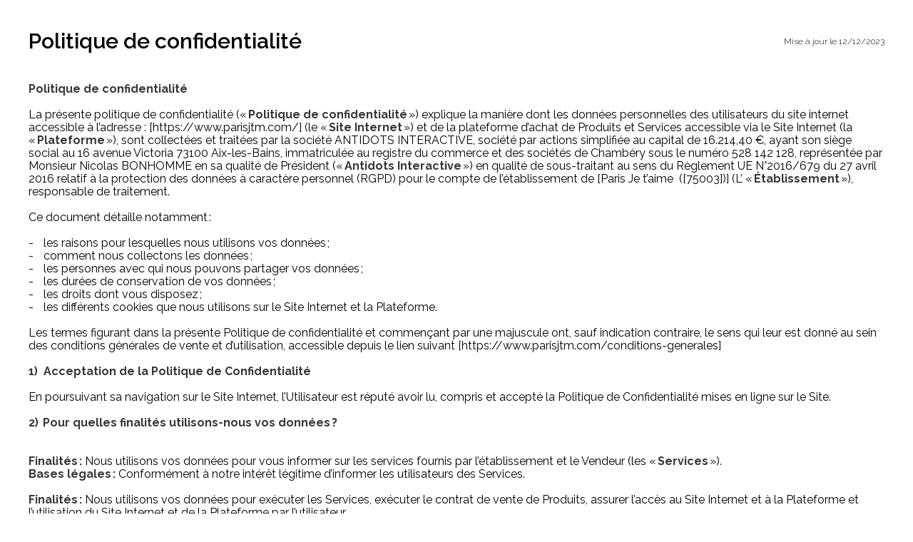

--- FILE ---
content_type: text/html;charset=utf-8
request_url: https://parislocal.parisjetaime.com/en/politique-confidentialite
body_size: 193235
content:
<!DOCTYPE html><html  lang="fr"><head><meta charset="utf-8"><meta name="viewport" content="width=device-width, initial-scale=1, maximum-scale=1"><title>Paris Local</title><link rel="preconnect" href="https://fonts.googleapis.com" data-hid="https://fonts.googleapis.com"><link rel="preconnect" href="https://fonts.gstatic.com" crossOrigin data-hid="https://fonts.gstatic.com"><link rel="preconnect" href="https://cdn.filestackcontent.com" data-hid="https://cdn.filestackcontent.com"><link rel="stylesheet" href="https://fonts.googleapis.com/css2?family=Roboto:wght@400;700&display=swap"><link rel="stylesheet" href="https://fonts.googleapis.com/css2?family=Dosis:wght@200..800&display=swap"><link rel="stylesheet" href="https://fonts.googleapis.com/css2?family=Raleway:ital,wght@0,100;0,200;0,300;0,400;0,500;0,600;0,700;0,800;0,900;1,100;1,200;1,300;1,400;1,500;1,600;1,700;1,800;1,900&display=swap"><style>.quick__nav-item[data-v-3d8508d0]{left:1rem;position:absolute;top:1rem;z-index:999}.quick__link[data-v-3d8508d0]{border-radius:.375rem;pointer-events:none;white-space:nowrap;--tw-bg-opacity:1;background-color:rgb(255 255 255/var(--tw-bg-opacity,1));font-size:.875rem;line-height:1.25rem;opacity:0;padding:.5rem;transition-duration:.3s;transition-property:all;transition-timing-function:cubic-bezier(.4,0,.2,1)}.quick__link[data-v-3d8508d0]:focus{opacity:1;pointer-events:auto}</style><style>.slide-from-bottom-enter-active[data-v-2fff152e],.slide-from-bottom-leave-active[data-v-2fff152e]{bottom:1rem;transition:all 1s ease-in-out}.slide-from-bottom-enter[data-v-2fff152e],.slide-from-bottom-leave-to[data-v-2fff152e]{bottom:-100%}</style><style>button[data-v-1332d7dd]{--b:2px;--width:16px;--background-color:#fff}button[data-size=small][data-v-1332d7dd]{--b:1px;--width:12px}button[data-size=large][data-v-1332d7dd]{--width:18px}button[data-variant=ghost][data-color=errors][data-v-1332d7dd],button[data-variant=outlined][data-color=errors][data-v-1332d7dd]{--background-color:var(--color-errors)}button[data-variant=ghost][data-color=primary][data-v-1332d7dd],button[data-variant=outlined][data-color=primary][data-v-1332d7dd]{--background-color:var(--color-primary)}button[data-variant=ghost][data-color=secondary][data-v-1332d7dd],button[data-variant=outlined][data-color=secondary][data-v-1332d7dd]{--background-color:var(--color-secondary)}button[data-variant=ghost][data-color=success][data-v-1332d7dd],button[data-variant=outlined][data-color=success][data-v-1332d7dd]{--background-color:var(--color-success)}button[data-variant=ghost][data-color=default-primary][data-v-1332d7dd],button[data-variant=outlined][data-color=default-primary][data-v-1332d7dd]{--background-color:var(--color-neutral)}.bg[data-v-1332d7dd]{background-color:var(--v70356a03)}.loader[data-v-1332d7dd]{animation:l5-1332d7dd 1s infinite;aspect-ratio:1;background-color:var(--background-color);border-radius:50%;display:inline-block;margin-right:.5rem;-webkit-mask:repeating-conic-gradient(transparent 0deg,#000 1deg 70deg,transparent 71deg 90deg),radial-gradient(farthest-side,transparent calc(100% - var(--b) - 1px),#000 calc(100% - var(--b)));-webkit-mask-composite:destination-in;mask-composite:intersect;width:var(--width)}@keyframes l5-1332d7dd{to{transform:rotate(.5turn)}}</style><link integrity="sha384-96cvl2WTWEYuhV8R2fB7O3t5nu0gOmZadsVMxwlHfcfw217T4hg33wWy85sM35uK" rel="stylesheet" href="/_nuxt/entry.DTGyXWwQ.css" crossorigin><link integrity="sha384-S8Y9G3Rl+eF67G/iTbKYkZpxcuugYtk2KihH+fh2TyzMBkZsALj32moV9AIgD1fM" rel="stylesheet" href="/_nuxt/index.uCtNAh1A.css" crossorigin><link integrity="sha384-5bsBsKwuIiHpSb7v4FjtZx2WllwFsr2MXXO53klya7Kg4BEU1nTKN9k5vOpBf49c" rel="stylesheet" href="/_nuxt/burger.BF-ExtNP.css" crossorigin><link integrity="sha384-JOXQqa43kWRw2Qs4xqp2bKDKY+0IaV9egIJLrd8Sj7Tv31u2HwcOlQrG4dO/sH21" rel="stylesheet" href="/_nuxt/search.CkCQeB5a.css" crossorigin><link integrity="sha384-CRHEKOfGk2sINyqaVXLY/nB7ZkcycnIbDdFm+i5JqtzkjYrKztOVlBT4vHpofZtp" rel="stylesheet" href="/_nuxt/index.lN0fifbH.css" crossorigin><link integrity="sha384-K6fyN1ojs2vVhVysbD7jAfH5I8XPiXDydanKWc+NpMR+0Eo6EgXkJmrVq/mhGXdn" rel="stylesheet" href="/_nuxt/render.C6bvJLjk.css" crossorigin><link rel="preload" href="https://fonts.googleapis.com/css2?family=Roboto:wght@400;700&display=swap" as="font"><link rel="preload" href="https://fonts.googleapis.com/css2?family=Dosis:wght@200..800&display=swap" as="font"><link integrity="sha384-BRuPOYCxDB0g+korzE/Q4g+DlOQMVifZbkusU21reE0nTdsngotu1rpvXkesMwV4" rel="modulepreload" as="script" crossorigin href="/_nuxt/Ia76E9bZ.js"><link integrity="sha384-JXJB9SEt3w5VJPMgHKYD576KmbQK2k2nIrWwdgJGnCENgN3W/nBLa5Lp9qTeJQ9d" rel="modulepreload" as="script" crossorigin href="/_nuxt/T9Y-LCId.js"><link integrity="sha384-CXdJ88aROxSJAQhMbeTUf/JeXw1NgkcseIgFXdO3z3caFOl3qmKFW++LePECcWWn" rel="modulepreload" as="script" crossorigin href="/_nuxt/BCEAdyI7.js"><link integrity="sha384-n4VhKHWIkqxROZnvURDup2g1CX9Fx996iJ2Rl01BIhYjZOoXlb0W/SoWymZj3vVV" rel="modulepreload" as="script" crossorigin href="/_nuxt/BzZiFB5c.js"><link integrity="sha384-O3cwVv6oNUtkbM+ydjKtuLt6I+S98Whq8bZwhMqwM0zez7b1cXbmFrYigb2LydId" rel="modulepreload" as="script" crossorigin href="/_nuxt/votSEWWj.js"><link integrity="sha384-VbA2jji/KCBZ8gQ3QV/jd+RNUu9DF2KD79Edt3ewUs6qDjiNWlstCLd9nhPj+JKs" rel="modulepreload" as="script" crossorigin href="/_nuxt/QK5DU409.js"><link integrity="sha384-ij4N5+rknUxXX4tL2RCNPowMGXqjLQrGD/aVhuXja8YDfKbsHXSA0dIqOUOKL7RA" rel="modulepreload" as="script" crossorigin href="/_nuxt/BxN1wbuW.js"><link integrity="sha384-0L4Jfa9CZZfFqdIe1zvUCIxH6hDsp33uHgzys+wGroD7T2I4qPWRS/+DuhnaVnoj" rel="modulepreload" as="script" crossorigin href="/_nuxt/Ca-FSDEr.js"><link integrity="sha384-HMJWjkxtj5rqh9jfmlo4sMXSCtZS2wQux6+OGfHZFx2NlKGKwCXTG7XdM5cWNXv8" rel="modulepreload" as="script" crossorigin href="/_nuxt/CAy__z7G.js"><link integrity="sha384-8AuKWBPd+y5hCD0NFy/Pl0hM459wCfCknvimi6DPfeqW1KSEWV/z3aLPMQH1Scfg" rel="modulepreload" as="script" crossorigin href="/_nuxt/5ikp6rmC.js"><link integrity="sha384-I56r+gWwzXHzwAo83VQY5ogl6Bw1MzPkFLeXBCtf7cqPZjJT8EKm7lzWwUS5xD4k" rel="modulepreload" as="script" crossorigin href="/_nuxt/Dh_h66Vw.js"><link integrity="sha384-5RweLuzmrZe7gJaAc13oCf7PoS1OXpqWK54sFPN3KbtbUsY6ZBZhlMigQh1zxHXG" rel="modulepreload" as="script" crossorigin href="/_nuxt/iAfqTioG.js"><link integrity="sha384-bQN0hpQDltMxB5RuHENzLvkqpcT7D6a18vuNUpDsBsTWofCwyxHVhoos7MerLZeF" rel="modulepreload" as="script" crossorigin href="/_nuxt/OZ8_4fgA.js"><link integrity="sha384-m/n4n8Oavfd5otURuN01c4LePAb0JtzJ8nfrlZ/ytt7xLL5EWEzVXNugK+26JpQ6" rel="modulepreload" as="script" crossorigin href="/_nuxt/DPHnULXB.js"><link integrity="sha384-6DFegVxbrVjxFngUbx7FKqWOn7Otq5v//uwR29HRMnVU3gfl7mCwIqCEkcQ8j/Cc" rel="modulepreload" as="script" crossorigin href="/_nuxt/SoovR3_e.js"><link integrity="sha384-+Pr018kk81o7sTMfOKY+fI02OgQdkvhCX9PE4VwEYtnN702QvkPKvwzc3JDjo5cg" rel="modulepreload" as="script" crossorigin href="/_nuxt/C8h27c3d.js"><link integrity="sha384-obJy1z0WfSysWUWf5MxJwhNxhv3MHQEsCOCoKaVbR5fBT1ycUNRq293Mp35DwFN5" rel="modulepreload" as="script" crossorigin href="/_nuxt/BEBHO4nt.js"><link integrity="sha384-lZhsYJNXbAb5r/7D61VE/vej2OrsAimhmaOBK69jnFE2YhaYRns8I6bPTWLWaEKY" rel="modulepreload" as="script" crossorigin href="/_nuxt/C6pu03H2.js"><link integrity="sha384-0qI7x4Pjqjj0AeE8dIhQUTfElUp/2IMx8Vl8X/cREdyAfHNwpbKCxtpUHFbt5p8w" rel="preload" as="fetch" fetchpriority="low" crossorigin="anonymous" href="/_nuxt/builds/meta/020de37f-db55-4c2f-af10-42d8d9827f2e.json"><script integrity="sha384-BRuPOYCxDB0g+korzE/Q4g+DlOQMVifZbkusU21reE0nTdsngotu1rpvXkesMwV4" type="module" src="/_nuxt/Ia76E9bZ.js" crossorigin></script><meta name="og:type" property="og:type" content="website"><meta name="og:locale" property="og:locale" content="fr_FR"><script type="application/ld+json">{"@context":"https://schema.org","@type":"Organization","url":"https://parislocal.parisjetaime.com","logo":"https://cdn.filestackcontent.com/output=format:webp/resize=width:1200,height:630,fit:clip,align:center/quality=value:90/auto_image/compress/no_metadata/gWk1m9CQX2ofKWU1E10C"}</script><script type="application/ld+json">{"@context":"https://schema.org","@type":"BreadcrumbList","itemListElement":[{"@type":"ListItem","position":0,"name":"A catégoriser","item":"https://parislocal.parisjetaime.com/categories/a-categoriser"},{"@type":"ListItem","position":1,"name":"Boutique ","item":"https://parislocal.parisjetaime.com/categories/boutique"},{"@type":"ListItem","position":2,"name":"Evénement","item":"https://parislocal.parisjetaime.com/categories/evenement"},{"@type":"ListItem","position":3,"name":"Evénement et boutique","item":"https://parislocal.parisjetaime.com/categories/evenement-et-boutique"}]}</script><link rel="manifest" href="/manifest.json?start=null" data-hid="manifest"><noscript>Ce site nécesite JavaScript pour fonctionner.</noscript><meta name="description" property="description" content="Découvrez Paris Local, le site de l'Office de Tourisme de Paris dédié à l'artisanat local. Boutique en ligne et événements célèbrent le savoir-faire de Paris."><meta name="og:description" property="og:description" content="Découvrez Paris Local, le site de l'Office de Tourisme de Paris dédié à l'artisanat local. Boutique en ligne et événements célèbrent le savoir-faire de Paris."><meta name="og:site_name" property="og:site_name" content=" Paris Local"><meta name="og:url" property="og:url" content="https://parislocal.parisjetaime.com"><meta name="og:image" property="og:image" content="https://cdn.filestackcontent.com/output=format:webp/resize=width:1200,height:630,fit:clip,align:center/quality=value:90/auto_image/compress/no_metadata/gWk1m9CQX2ofKWU1E10C"><script id="unhead:payload" type="application/json">{"title":"Paris Local"}</script></head><body><style data-hid="variables">:root { --background-default: #ffffff; --primary-darker: #113d17; --primary-lighter: #44704a; --primary-invert: #d5a9cf; --primary-focus: #90bc96; --primary: #2a5630; --secondary-darker: #b03e13; --secondary-lighter: #e37146; --secondary-invert: #36a8d3; --secondary-focus: #000000; --secondary: #c9572c; --primary-text: #000000; --color-primary-darker: #113d17; --color-primary-lighter: #44704a; --color-primary-invert: #d5a9cf; --color-primary-focus: #90bc96; --color-primary: #2a5630; --color-secondary-darker: #b03e13; --color-secondary-lighter: #e37146; --color-secondary-invert: #36a8d3; --color-secondary-focus: #000000; --color-secondary: #c9572c; --color-maas-primary-darker: #000000; --color-maas-primary-lighter: #1a1a1a; --color-maas-primary-invert: #ffffff; --color-maas-primary-focus: #666666; --color-maas-primary: #000000; --color-maas-secondary-darker: #000000; --color-maas-secondary-lighter: #1a1a1a; --color-maas-secondary-invert: #ffffff; --color-maas-secondary-focus: #666666; --color-maas-secondary: #000000; --color-maas-label: #000000; --base-black: #000000; --base-white: #ffffff; --base-gray: #cacaca; --primary-gray: #4f5d65; --primary-green: #2a5630; --secondary-green: #97a457; --primary-orange: #c9572c; --bg-gray: #f0ebe8; --bg-rose-nude: #f1e8e3; --bg-light-gray: #eff0ef; --vert-mousse: #8d9d30; --red-to-do: #ff0050; --bg-form: #f9f5f3; --font-h1-weight: 400; --font-h1-font: "Dosis", sans-serif;; --font-h1-color: #6c5ce7; --font-h1-style: normal; --font-h1-height: 1.15; --font-h1-spacing: 0.01em; --font-h1-uppercase: ; --font-h1-sizes-base: 1.5rem; --font-h1-sizes-sm: 1.875rem; --font-h1-sizes-md: 1.875rem; --font-h1-sizes-lg: 2.625rem; --font-h1-sizes-xl: 2.625rem; --font-h1-sizes-2xl: 2.625rem; --font-h2-weight: 400; --font-h2-font: "Dosis", sans-serif;; --font-h2-color: #000000; --font-h2-style: normal; --font-h2-height: 1.15; --font-h2-spacing: 0em; --font-h2-uppercase: ; --font-h2-sizes-base: 1.5rem; --font-h2-sizes-sm: 1.75rem; --font-h3-weight: 400; --font-h3-font: "Dosis", sans-serif;; --font-h3-color: #000000; --font-h3-style: normal; --font-h3-height: 1.15; --font-h3-spacing: 0em; --font-h3-uppercase: ; --font-h3-sizes-base: 2.25rem; --font-h4-weight: 400; --font-h4-font: "Dosis", sans-serif;; --font-h4-color: #000000; --font-h4-style: normal; --font-h4-height: 1.15; --font-h4-spacing: 0em; --font-h4-uppercase: ; --font-h4-sizes-base: 1.25rem; --font-h5-weight: 400; --font-h5-font: "Dosis", sans-serif;; --font-h5-color: #000000; --font-h5-style: normal; --font-h5-height: 1.15; --font-h5-spacing: 0em; --font-h5-uppercase: ; --font-h5-sizes-base: 1.875rem; --font-h6-weight: 400; --font-h6-font: 'Roboto', sans-serif; --font-h6-color: #000000; --font-h6-style: normal; --font-h6-height: 1.15; --font-h6-spacing: 0em; --font-h6-uppercase: ; --font-h6-sizes-base: 1.25rem; --font-ll-weight: 500; --font-ll-font: "Dosis", sans-serif;; --font-ll-color: #000000; --font-ll-style: normal; --font-ll-height: 1.15; --font-ll-spacing: 0em; --font-ll-uppercase: ; --font-ll-sizes-base: 2.125rem; --font-ll-sizes-sm: 2.75rem; --font-ll-sizes-md: 2.75rem; --font-ll-sizes-lg: 2.75rem; --font-ll-sizes-xl: 2.75rem; --font-ll-sizes-2xl: 2.75rem; --font-l-weight: 300; --font-l-font: 'Roboto', sans-serif; --font-l-color: #000000; --font-l-style: normal; --font-l-height: 1.6; --font-l-spacing: 0em; --font-l-uppercase: ; --font-l-sizes-base: 1.25rem; --font-l-sizes-lg: 1.375rem; --font-l-sizes-xl: 1.5rem; --font-m-weight: 300; --font-m-font: 'Roboto', sans-serif; --font-m-color: #000000; --font-m-style: normal; --font-m-height: 1.6; --font-m-spacing: 0em; --font-m-uppercase: ; --font-m-sizes-base: 1.125rem; --font-s-weight: 300; --font-s-font: 'Roboto', sans-serif; --font-s-color: #000000; --font-s-style: normal; --font-s-height: 1.6; --font-s-spacing: 0.1em; --font-s-uppercase: ; --font-s-sizes-base: 0.75rem; --font-s-sizes-sm: 0.75rem; --font-s-sizes-md: 0.75rem; --font-s-sizes-lg: 0.75rem; --font-s-sizes-xl: 0.75rem; --font-s-sizes-2xl: 0.75rem; --font-ss-weight: 300; --font-ss-font: 'Roboto', sans-serif; --font-ss-color: #000000; --font-ss-style: normal; --font-ss-height: 1.6; --font-ss-spacing: 0em; --font-ss-uppercase: ; --font-ss-sizes-base: 0.875rem; --font-quote-weight: 400; --font-quote-font: "Dosis", sans-serif;; --font-quote-color: #000000; --font-quote-style: normal; --font-quote-height: 1.15; --font-quote-spacing: 0em; --font-quote-uppercase: ; --font-quote-sizes-base: 0.9375rem; }</style><style data-hid="global">* { font-family: 'Raleway', sans-serif; }</style><style data-hid="buttonstyle">.btn-primary { --font: 'Open Sans', sans-serif; --textWeight: 600; --textColor-value: #ffffff; --textColor-label: base-white; --border-width: 0px; --border-radius: 9999px; --bgColor-value: #2a5630; --bgColor-label: primary-green; --borderColor-value: #c9572c; --borderColor-label: primary-orange; --uppercase: uppercase; --padding-left: 20px; --padding-right: 20px; --padding-top: 8px; --padding-bottom: 8px; --hoverTextColor-value: #2a5630; --hoverTextColor-label: primary-green; --hoverBgColor-value: #97a457; --hoverBgColor-label: secondary-green; --hoverBorderColor-value: #c9572c; --hoverBorderColor-label: primary-orange; --hoverEffect: fade; }.btn-secondary { --textWeight: 600; --textColor-value: #ffffff; --textColor-label: base-white; --border-width: 2px; --border-radius: 9999px; --bgColor-value: #c9572c; --bgColor-label: primary-orange; --borderColor-value: #c9572c; --borderColor-label: primary-orange; --uppercase: uppercase; --padding-left: 20px; --padding-right: 20px; --padding-top: 8px; --padding-bottom: 8px; --hoverTextColor-value: #c9572c; --hoverTextColor-label: primary-orange; --hoverBgColor-value: #ffffff; --hoverBgColor-label: base-white; --hoverBorderColor-value: #c9572c; --hoverBorderColor-label: primary-orange; --hoverEffect: fade; }.btn-tertiary { --textWeight: 600; --textColor-value: #2a5630; --textColor-label: primary-green; --border-width: 2px; --border-radius: 9999px; --bgColor-value: #ffffff; --bgColor-label: base-white; --borderColor-value: #2a5630; --borderColor-label: primary-green; --padding-left: 20px; --padding-right: 20px; --padding-top: 8px; --padding-bottom: 8px; --hoverTextColor-value: #ffffff; --hoverTextColor-label: base-white; --hoverBgColor-value: #2a5630; --hoverBgColor-label: primary-green; --hoverBorderColor-value: #2a5630; --hoverBorderColor-label: primary-green; --hoverEffect: fade; } .aspect-portrait { aspect-ratio: 14/19; }.aspect-carre { aspect-ratio: 1/1; }.aspect-paysage { aspect-ratio: 14/9; }.aspect-banner { aspect-ratio: 5/2; }</style><div id="__nuxt"><div><div aria-live="polite" aria-atomic="true" class="sr-only"></div><!--[--><!----><span data-v-3d8508d0></span><div id="page-container" class="relative min-h-screen" style="margin-top:0px" data-v-3d8508d0><span data-v-3d8508d0></span><span data-v-3d8508d0></span><main id="main" role="main" tabindex="-1" data-v-3d8508d0><!--[--><div class="cContainer-extra max-w-screen-lg bg-white rounded-2xl mx-auto w-full py-10 px-4 md:px-10 md:py-10"><div class="content"><div class="flex flex-col md:flex-row md:justify-between md:items-center mb-10"><h1 class="text-3xl font-semibold">Politique de confidentialité</h1><span class="font-light text-xs mt-2 md:mt-0">Mise à jour le 12/12/2023</span></div><div class="legal"><p class="ql-align-justify"><strong style="color: rgb(54, 54, 54);">Politique de confidentialité</strong><span style="color: rgb(54, 54, 54);">&nbsp;</span></p><p class="ql-align-justify"> &nbsp;</p><h4>La présente politique de confidentialité (« <strong style="color: rgb(54, 54, 54);">Politique de confidentialité</strong> ») explique la manière dont les données personnelles des utilisateurs du site internet accessible à l’adresse : [https://www.parisjtm.com/] (le « <strong style="color: rgb(54, 54, 54);">Site Internet</strong> ») et de la plateforme d’achat de Produits et Services accessible via le Site Internet (la « <strong style="color: rgb(54, 54, 54);">Plateforme</strong> »), sont collectées et traitées par la société ANTIDOTS INTERACTIVE, société par actions simplifiée au capital de 16.214,40 €, ayant son siège social au 16 avenue Victoria 73100 Aix-les-Bains, immatriculée au registre du commerce et des sociétés de Chambéry sous le numéro 528 142 128, représentée par Monsieur Nicolas BONHOMME en sa qualité de Président (« <strong style="color: rgb(54, 54, 54);">Antidots Interactive</strong> ») en qualité de sous-traitant au sens du Règlement UE N°2016/679 du 27 avril 2016 relatif à la protection des données à caractère personnel (RGPD) pour le compte de l’établissement de [Paris Je t’aime&nbsp;  ([75003])] (L’ « <strong style="color: rgb(54, 54, 54);">Établissement</strong> »), responsable de traitement.&nbsp;</h4><p class="ql-align-justify"> &nbsp;</p><p class="ql-align-justify">Ce document détaille notamment :&nbsp;</p><p class="ql-align-justify">&nbsp;</p><p class="ql-align-justify">-       les raisons pour lesquelles nous utilisons vos données ;&nbsp;</p><p class="ql-align-justify">-       comment nous collectons les données ;&nbsp;</p><p class="ql-align-justify">-       les personnes avec qui nous pouvons partager vos données ;&nbsp;</p><p class="ql-align-justify">-       les durées de conservation de vos données ;&nbsp;</p><p class="ql-align-justify">-       les droits dont vous disposez ;&nbsp;</p><p class="ql-align-justify">-       les différents cookies que nous utilisons sur le Site Internet et la Plateforme.&nbsp;</p><p class="ql-align-justify">&nbsp;</p><p class="ql-align-justify">Les termes figurant dans la présente Politique de confidentialité et commençant par une majuscule ont, sauf indication contraire, le sens qui leur est donné au sein des conditions générales de vente et d’utilisation, accessible depuis le lien suivant [https://www.parisjtm.com/conditions-generales]&nbsp;</p><p class="ql-align-justify">&nbsp;</p><p class="ql-align-justify"><strong style="color: rgb(54, 54, 54);">1)    Acceptation de la Politique de Confidentialité</strong><span style="color: rgb(54, 54, 54);">&nbsp;</span></p><p class="ql-align-justify">&nbsp;</p><p class="ql-align-justify">En poursuivant sa navigation sur le Site Internet, l’Utilisateur est réputé avoir lu, compris et accepté la Politique de Confidentialité mises en ligne sur le Site.&nbsp;&nbsp;</p><p class="ql-align-justify">&nbsp;</p><p class="ql-align-justify"><strong style="color: rgb(54, 54, 54);">2)   Pour quelles finalités utilisons-nous vos données ?</strong><span style="color: rgb(54, 54, 54);">&nbsp;</span></p><p class="ql-align-justify">&nbsp;</p><p class="ql-align-justify"><span style="color: rgb(54, 54, 54);">&nbsp;</span></p><p class="ql-align-justify"><strong style="color: rgb(54, 54, 54);">Finalités : </strong>Nous utilisons vos données pour vous informer sur les services fournis par l’établissement et le Vendeur (les « <strong style="color: rgb(54, 54, 54);">Services</strong> »).&nbsp;</p><p class="ql-align-justify"><strong style="color: rgb(54, 54, 54);">Bases légales : </strong>Conformément à notre intérêt légitime d’informer les utilisateurs des Services.&nbsp;</p><p class="ql-align-justify"><span style="color: rgb(54, 54, 54);">&nbsp;</span></p><p class="ql-align-justify"><strong style="color: rgb(54, 54, 54);">Finalités : </strong>Nous utilisons vos données pour exécuter les Services, exécuter le contrat de vente de Produits, assurer l’accès au Site Internet et à la Plateforme et l’utilisation du Site Internet et de la Plateforme par l’utilisateur.&nbsp;</p><p class="ql-align-justify"><strong style="color: rgb(54, 54, 54);">Bases légales : </strong>La nécessité pour l’établissement et le Vendeur d’exécuter les Services et le contrat avec la personne concernée.&nbsp;</p><p class="ql-align-justify">&nbsp;</p><p class="ql-align-justify"><strong style="color: rgb(54, 54, 54);">Finalités : </strong>Nous utilisons vos données pour l’ensemble des opérations de gestion de la relation client : les contrats, le suivi des commandes, les réclamations, les livraisons, émissions et fournitures des Produits, le compte personnel accessible via le Site Internet, le panier d’achat et les commandes.&nbsp;</p><p class="ql-align-justify"><strong style="color: rgb(54, 54, 54);">Bases légales : </strong>La nécessité pour l’établissement et le Vendeur d’exécuter le contrat avec la personne concernée.&nbsp;</p><p class="ql-align-justify">&nbsp;</p><p class="ql-align-justify"><strong style="color: rgb(54, 54, 54);">Finalités : </strong>Vos données nous sont également nécessaires pour la gestion financière, comptable et fiscale : émission de facture, opérations de paiement et de crédit.&nbsp;</p><p class="ql-align-justify"><strong style="color: rgb(54, 54, 54);">Bases légales : </strong>La nécessité pour le Vendeur de respecter une obligation légale et l’exécuter le contrat de vente&nbsp;</p><p class="ql-align-justify">&nbsp;</p><p class="ql-align-justify"><strong style="color: rgb(54, 54, 54);">Finalités : </strong>Vos données sont nécessaires au Fournisseur pour la délivrance et l’exécution du Produit, notamment prestations de services.&nbsp;</p><p class="ql-align-justify"><strong style="color: rgb(54, 54, 54);">Bases légales : </strong>La nécessité pour le Fournisseur d’exécuter le contrat de prestation de services, objet du Produit vendu sur le Site Internet.&nbsp;</p><p class="ql-align-justify"><span style="color: rgb(54, 54, 54);">&nbsp;</span></p><p class="ql-align-justify"><strong style="color: rgb(54, 54, 54);">Finalités : </strong>Nous sommes amenés à utiliser vos données afin de vous adresser des enquêtes de satisfaction, des sondages et l’envoi de newsletter.&nbsp;</p><p class="ql-align-justify"><strong style="color: rgb(54, 54, 54);">Bases légales : </strong>L’intérêt légitime de l’établissement et du Vendeur d’améliorer la qualité des Services.&nbsp;</p><p class="ql-align-justify">&nbsp;</p><p class="ql-align-justify"><strong style="color: rgb(54, 54, 54);">Finalités : </strong>Le cas échéant, nous utiliserons vos données afin de gérer les actions précontentieuses et contentieuses.&nbsp;</p><p class="ql-align-justify"><strong style="color: rgb(54, 54, 54);">Bases légales : </strong>La nécessité pour le Vendeur d’exécuter le contrat avec la personne concernée ainsi que l’intérêt légitime du Vendeur à établir la preuve d’un droit ou d’un contrat.&nbsp;</p><p class="ql-align-justify"><span style="color: rgb(54, 54, 54);">&nbsp;</span></p><p class="ql-align-justify"><strong style="color: rgb(54, 54, 54);">Finalités : </strong>Nous utilisons vos données pour la réalisation d’opérations de prospection.&nbsp;</p><p class="ql-align-justify"><strong style="color: rgb(54, 54, 54);">Bases légales : </strong>Le recueil de votre consentement.&nbsp;</p><p class="ql-align-justify"><span style="color: rgb(54, 54, 54);">&nbsp;</span></p><p class="ql-align-justify"><strong style="color: rgb(54, 54, 54);">Finalités : </strong>Nous utilisons des informations techniques ainsi que des informations d’utilisation pour améliorer la conception, les fonctionnalités et le contenu ainsi que pour nous permettre de personnaliser votre expérience grâce à notre contenu et à nos offres.&nbsp;</p><p class="ql-align-justify"><strong style="color: rgb(54, 54, 54);">Bases légales : </strong>Votre consentement spécifique (Pour plus d’informations, voir la section Cookies)&nbsp;</p><p class="ql-align-justify">&nbsp;</p><p class="ql-align-justify"><strong style="color: rgb(54, 54, 54);">Finalités : </strong>Nous utilisons les informations que nous collectons pour identifier, investiguer, et prévenir toutes activités susceptibles d’enfreindre les conditions d’utilisation du Site Internet et de la Plateforme ; qui pourraient être frauduleuses, ou qui pourraient de façon plus générale se révéler être illégales ; pour nous conformer aux exigences légales, mais également pour protéger nos droits ainsi que les droits et la sécurité des tiers.&nbsp;</p><p class="ql-align-justify"><strong style="color: rgb(54, 54, 54);">Bases légales : </strong>La nécessité de respecter nos obligations légales ainsi que l’intérêt légitime de l’établissement et du Vendeur à s’assurer de la défense de leurs intérêts.&nbsp;</p><p class="ql-align-justify">&nbsp;</p><p class="ql-align-justify"><strong style="color: rgb(54, 54, 54);">Finalités : </strong>Nous utilisons vos données pour la réalisation d’opérations de statistiques et d’analyses.&nbsp;</p><p class="ql-align-justify"><strong style="color: rgb(54, 54, 54);">Bases légales : </strong>La nécessité pour l’établissement d’améliorer sa connaissance des clients et utilisateurs, ainsi que la qualité de ses Services.&nbsp;</p><p class="ql-align-justify">&nbsp;</p><p class="ql-align-justify"><strong style="color: rgb(54, 54, 54);">3)   Auprès de qui vos données personnelles sont-elles collectées ?</strong><span style="color: rgb(54, 54, 54);">&nbsp;</span></p><p class="ql-align-justify">&nbsp;</p><p class="ql-align-justify">Vos données personnelles seront collectées directement auprès de vous. Elles peuvent également être collectées auprès d’autres sources :&nbsp;</p><p class="ql-align-justify">&nbsp;</p><p class="ql-align-justify"><strong style="color: rgb(54, 54, 54);">Catégories de données collectées indirectement : </strong>Données de connexion&nbsp;</p><p class="ql-align-justify"><strong style="color: rgb(54, 54, 54);">Sources non publiques : </strong>Cookies et autres traceurs&nbsp;</p><p class="ql-align-justify"> &nbsp;</p><p class="ql-align-justify"><strong style="color: rgb(54, 54, 54);">4)   A quelles catégories de destinataires les données sont-elles communiquées ?</strong><span style="color: rgb(54, 54, 54);">&nbsp;</span></p><p class="ql-align-justify">&nbsp;</p><p class="ql-align-justify">Vos données personnelles sont communiquées aux personnes, services et organismes suivants chacun pour ce qui le concerne :&nbsp;</p><p class="ql-align-justify">&nbsp;</p><p class="ql-align-justify">−      au Vendeur des Produits sur le Site Internet via la Plateforme ;&nbsp;</p><p class="ql-align-justify">−      aux personnes habilitées des services de l’établissement et du Vendeur : services comptabilité, technique, commerciaux et opérationnels ;&nbsp;</p><p class="ql-align-justify">−      aux Fournisseurs des Produits que vous avez acheté sur le Site Internet via la Plateforme ;&nbsp;</p><p class="ql-align-justify">−      aux prestataires et sous-traitants mandatés par l’établissement ou le Vendeur pour l’assister dans la gestion de ses activités notamment concernant la gestion du Site Internet (hébergement, maintenance) et de la Plateforme ;&nbsp;&nbsp;</p><p class="ql-align-justify">−      les données personnelles pourront être divulguées à un tiers si l’établissement ou le Vendeur y est contraint en application d'une loi ou d'une disposition réglementaire notamment en matière de vigilance sanitaire, d'une ordonnance judiciaire ou si cette divulgation est nécessaire dans le cadre d'une enquête, ou d'une procédure, sur le territoire français ou à l'étranger ou encore est nécessaire pour enquêter, prévenir, prendre des mesures concernant des activités illégales ou encore des fraudes présumées.&nbsp;&nbsp;</p><p class="ql-align-justify">&nbsp;</p><p class="ql-align-justify"><strong style="color: rgb(54, 54, 54);">5)   Combien de temps conservons nous vos données ?</strong><span style="color: rgb(54, 54, 54);">&nbsp;</span></p><p class="ql-align-justify">&nbsp;</p><p class="ql-align-justify">Les données collectées sont conservées pour la durée strictement nécessaire à la finalité du traitement pour lequel elles sont collectées.&nbsp;</p><p class="ql-align-justify"> &nbsp;</p><p class="ql-align-justify">Les données relatives à votre compte personnel seront conservées jusqu’à la suppression de votre compte en nous écrivant à l’adresse <em>france@antidots-group.com</em> ou pendant une durée de trois (3) ans en cas d’inactivité. &nbsp;</p><p class="ql-align-justify"> &nbsp;</p><p class="ql-align-justify">Les données nécessaires à l’exécution d’un contrat sont conservées pendant la durée de la relation contractuelle.&nbsp;&nbsp;</p><p class="ql-align-justify"> &nbsp;</p><p class="ql-align-justify">Nonobstant ce qui précède, les données relatives à votre compte personnel et les données nécessaires à l’exécution d’un contrat pourront faire l’objet d’un archivage intermédiaire, pour répondre à nos différentes obligations légales notamment comptables ou fiscales mais également pour conserver toute preuve utile en cas de contentieux et ce, dans la limite des différents délais de prescription applicables selon les finalités décrites ci-avant.&nbsp;&nbsp;</p><p class="ql-align-justify"> &nbsp;</p><p class="ql-align-justify">Les données relatives au prélèvement SEPA sont conservées pour faciliter de nouveaux paiements jusqu’au retrait de votre consentement, puis sous forme d’archive pour une finalité de preuve en cas d’éventuelle contestation de la transaction, pour une durée de treize (13) mois suivant la date de débit ou quinze (15) mois dans le cas d’utilisation de cartes de paiement à débit différé.&nbsp;&nbsp;</p><p class="ql-align-justify"> &nbsp;</p><p class="ql-align-justify">Les données collectées aux fins de prospection seront conservées pendant trois (3) ans à compter du dernier contact.&nbsp;</p><p class="ql-align-justify"> &nbsp;</p><p class="ql-align-justify">Les données relatives à votre demande d’opposition au traitement seront conservées pendant un délai de trois (3) ans à compter de la réception de votre demande.&nbsp;</p><p class="ql-align-justify"> &nbsp;</p><p class="ql-align-justify"><strong style="color: rgb(54, 54, 54);">6)   Quels sont vos droits relativement à vos données personnelles ?</strong><span style="color: rgb(54, 54, 54);">&nbsp;</span></p><p class="ql-align-justify">&nbsp;</p><p class="ql-align-justify">Vous disposez d'un droit d'accès, de rectification, et d’effacement des données personnelles vous concernant, ainsi que du droit à la portabilité des données que vous avez fournies sous réserve des conditions prévues par la réglementation sur la protection des données personnelles pour l’exercice de ce droit.&nbsp;&nbsp;</p><p class="ql-align-justify"> &nbsp;</p><p class="ql-align-justify">Vous disposez également du droit de vous opposer, pour des raisons tenant à votre situation particulière, au traitement de vos données, ainsi que du droit de définir des directives relatives au sort de vos données personnelles après votre décès et de demander la limitation du traitement vous concernant.&nbsp;&nbsp;</p><p class="ql-align-justify">&nbsp;</p><p class="ql-align-justify">Pour exercer vos droits, vous pouvez nous contacter en écrivant à <em>france@antidots-group.com</em> ou à l’adresse postale suivante : Antidots Interactive, Service juridique, 16 Avenue Victoria, 73100 Aix-les-Bains.&nbsp;&nbsp;</p><p class="ql-align-justify"> &nbsp;</p><p class="ql-align-justify">Vous disposez également du droit d’introduire une réclamation auprès de l’autorité de protection des données personnelles compétente, en France, la CNIL.&nbsp;</p><p class="ql-align-justify"> &nbsp;</p><p class="ql-align-justify">Vous pouvez également vous opposer au traitement de votre adresse email pour des finalités de prospection en cliquant sur le lien hypertexte inséré en bas de page de l’email.&nbsp;</p><p class="ql-align-justify">&nbsp;</p><p class="ql-align-justify">Par ailleurs, si vous ne souhaitez pas faire l’objet de prospection commerciale par voie téléphonique, vous pouvez vous inscrire gratuitement sur la liste d’opposition au démarchage téléphonique, prévu par l’article L. 223-1 du code de la consommation, sur le site Internet www.bloctel.gouv.fr. Toute personne inscrite sur cette liste ne pourra être démarchée téléphoniquement par la Commune, sauf en cas de relations contractuelles préexistantes. Si vous êtes déjà inscrit à la liste Bloctel, le fait que vous nous communiquiez vos coordonnées téléphoniques nous autorise à utiliser celles-ci pour vous rappeler.&nbsp;</p><p class="ql-align-justify">&nbsp;</p><p class="ql-align-justify"><strong style="color: rgb(54, 54, 54);">7)   Cookies</strong><span style="color: rgb(54, 54, 54);">&nbsp;</span></p><p class="ql-align-justify">&nbsp;</p><p class="ql-align-justify"><strong style="color: rgb(54, 54, 54);">Qu’est-ce qu’un cookie ?</strong><span style="color: rgb(54, 54, 54);">&nbsp;</span></p><p class="ql-align-justify">&nbsp;</p><p class="ql-align-justify"> Les cookies se présentent sous forme de fichiers textes capables de vous identifier comme client et de sauvegarder vos préférences personnelles ainsi que des informations d'ordre technique (y compris des données de type parcours). Par ailleurs, nous pouvons également utiliser d’autres technologies appelées « pixel web », « Clear GIF », « SDK » ou des technologies similaires qui servent à vérifier la façon dont vous utilisez le Site Internet et la Plateforme, et à voir quelles pages de notre Site Internet et/ou de la Plateforme vous visitez. Nous désignons ensemble par le terme « Cookies » les cookies et les technologies de suivi présentées ci-avant. &nbsp;</p><p class="ql-align-justify"> &nbsp;</p><p class="ql-align-justify">Au cours de votre utilisation du Site Internet et de la Plateforme, des Cookies peuvent être déposés sur votre terminal et notamment votre ordinateur, votre tablette ou votre smartphone.&nbsp;&nbsp;</p><p class="ql-align-justify"> &nbsp;</p><p class="ql-align-justify">L’utilisation des Cookies optionnels est soumise à votre consentement exprès, préalable et spécifique, avant qu’ils ne puissent être déposés sur votre terminal. Si vous n’acceptez pas l’utilisation des Cookies optionnels, vous pouvez les refuser en suivant les instructions ci-dessous à la rubrique « En savoir plus sur les Cookies ».&nbsp;</p><p class="ql-align-justify"> &nbsp;</p><p class="ql-align-justify"><strong style="color: rgb(54, 54, 54);">Quels Cookies nous utilisons ?</strong><span style="color: rgb(54, 54, 54);">&nbsp;</span></p><p class="ql-align-justify">&nbsp;</p><p class="ql-align-justify">Nous utilisons différents types de Cookies :&nbsp;&nbsp;</p><p class="ql-align-justify">&nbsp;</p><p class="ql-align-justify"><strong style="color: rgb(54, 54, 54);">Cookies nécessaires</strong><span style="color: rgb(54, 54, 54);">&nbsp;</span></p><p class="ql-align-justify"><strong style="color: rgb(54, 54, 54);">Les Cookies dits « nécessaires »</strong> vous permettent de bénéficier des fonctions essentielles du Site Internet et de la Plateforme. Vous pouvez les supprimer grâce aux paramètres de votre navigateur mais sans ces Cookies vous ne pourrez pas correctement utiliser le Site Internet et la Plateforme.&nbsp;</p><p class="ql-align-justify">&nbsp;</p><p class="ql-align-justify"><strong style="color: rgb(54, 54, 54);">Cookies optionnels</strong><span style="color: rgb(54, 54, 54);">&nbsp;</span></p><p class="ql-align-justify"><strong style="color: rgb(54, 54, 54);">Les Cookies de « personnalisation »</strong> ne sont pas nécessaires mais facilitent l’utilisation du Site Internet et de la Plateforme, et rendent votre expérience plus agréable.&nbsp;</p><p class="ql-align-justify"><strong style="color: rgb(54, 54, 54);">Les Cookies de « mesure d’audience »</strong> permettent d’analyser le trafic, les tendances, les usages et repérer les dysfonctionnements du Site Internet et de la Plateforme. Cela nous permet d'améliorer votre expérience ainsi que la conception et le contenu du Site Internet et de la Plateforme pour répondre à vos besoins&nbsp;</p><p class="ql-align-justify"><strong style="color: rgb(54, 54, 54);"> </strong><span style="color: rgb(54, 54, 54);">&nbsp;</span></p><p class="ql-align-justify"><strong style="color: rgb(54, 54, 54);">Comment désactiver les Cookies optionnels ?</strong><span style="color: rgb(54, 54, 54);">&nbsp;</span></p><p class="ql-align-justify">&nbsp;</p><p class="ql-align-justify">Lors de votre première visite sur le Site Internet et la Plateforme une bannière vous informe de la présence de Cookies et vous invite à indiquer votre choix. Ils ne sont déposés que si vous les acceptez expressément en cliquant sur le bouton « <em>J’accepte</em> ».&nbsp;</p><p class="ql-align-justify"> &nbsp;</p><p class="ql-align-justify"><strong style="color: rgb(54, 54, 54);">8)  Modification de la Politique de confidentialité</strong><span style="color: rgb(54, 54, 54);">&nbsp;</span></p><p class="ql-align-justify">&nbsp;</p><p class="ql-align-justify">Il est possible que nous révisions ou complétions la présente Politique de confidentialité notamment pour prendre en compte de nouvelles finalités ou des changements de législation. De telles modifications seront effectives à partir de leur publication. Nous vous informerons des changements effectués par un message de notification affiché sur le Site Internet et/ou sur la Plateforme ou par tout autre moyen de communication. Nous vous encourageons à vérifier et à relire de manière périodique la présente Politique pour être au fait de sa dernière version.&nbsp;</p><p class="ql-align-justify">&nbsp;</p><p class="ql-align-justify"><strong style="color: rgb(54, 54, 54);">9)   Nous contacter</strong><span style="color: rgb(54, 54, 54);">&nbsp;</span></p><p class="ql-align-justify">&nbsp;</p><p class="ql-align-justify">Pour toute remarque ou question relative à ce document vous pouvez nous écrire à : <a href="mailto:france@antidots-group.com" rel="noopener noreferrer" target="_blank" style="color: rgb(0, 0, 255);">france@antidots-group.com</a>.&nbsp;</p><p class="ql-align-justify">&nbsp;</p><p><br></p></div></div></div><!--]--></main><!----></div><footer class="w-full relative block noprint" id="footer" role="contentinfo" tabindex="-1" data-v-3d8508d0><div class="relative flex flex-col w-full"><!--[--><!--]--></div></footer><!--]--><!----><template><div class="fixed bottom-20 md:bottom-4 left-4 inset-x-4 z-35 bg-gray-100 py-8 px-4 md:p-4 rounded-xl" data-v-2fff152e><div class="flex flex-col md:flex-row md:justify-between md:items-center" data-v-2fff152e><div class="flex flex-col" data-v-2fff152e><h2 class="text-sm font-semibold mb-2" data-v-2fff152e>Respect de vos données</h2><p class="text-xs" data-v-2fff152e> En poursuivant, vous acceptez l&#39;usage de cookies pour personnaliser contenus/publicités, mesurer leur performance et améliorer nos services. Vous pouvez gérer vos préférences à tout moment via &quot;Cookies&quot; en bas de page. <br data-v-2fff152e> Pour en savoir plus, <a aria-current="page" href="/en/politique-confidentialite" class="router-link-active router-link-exact-active underline" data-v-2fff152e>consultez notre politique de confidentialité</a> . <br data-v-2fff152e></p></div><div class="md:ml-10 mt-6 md:mt-0 flex md:items-center flex-row gap-4 justify-between" data-v-2fff152e><button id="button-v-0" type="button" aria-disabled="true" aria-busy="false" tabindex="0" class="cursor-pointer font-semibold disabled:cursor-not-allowed bg-primary outline-primary-focus hover:bg-primary-darker  text-md px-3 py-2 bg-transparent outline outline-2 hover:text-white disabled:text-gray-400 disabled:outline-gray-400 focus:ring-4 disabled:hover:bg-transparent rounded-lg text-primary outline-primary focus:ring-primary-lighter" data-color="primary" data-size="medium" data-variant="outlined" data-v-2fff152e style="--v70356a03:#ffffff;" data-v-1332d7dd><!--[-->Refuser<!--]--></button><button id="button-v-1" type="button" aria-disabled="true" aria-busy="false" tabindex="0" class="cursor-pointer font-semibold disabled:cursor-not-allowed bg-primary outline-primary-focus hover:bg-primary-darker  text-md px-3 py-2 bg-transparent outline outline-2 hover:text-white disabled:text-gray-400 disabled:outline-gray-400 focus:ring-4 disabled:hover:bg-transparent rounded-lg text-primary outline-primary focus:ring-primary-lighter" data-color="primary" data-size="medium" data-variant="outlined" data-v-2fff152e style="--v70356a03:#ffffff;" data-v-1332d7dd><!--[-->Personnaliser<!--]--></button><button id="button-v-2" type="button" aria-disabled="true" aria-busy="false" tabindex="0" class="cursor-pointer font-semibold disabled:cursor-not-allowed bg-primary outline-primary-focus hover:bg-primary-darker  text-md px-3 py-2 text-white disabled:bg-gray-400 rounded-lg" data-color="primary" data-size="medium" data-variant="default" data-v-2fff152e style="--v70356a03:#ffffff;" data-v-1332d7dd><!--[-->Accepter<!--]--></button></div></div></div></template></div></div><div id="teleports"></div><script>window.__NUXT__={};window.__NUXT__.config={public:{api:"https://api.ga.lb.antidots.city",version:":v1.4.49-release.1",code:"parislcl",debug:false,dockerApi:"http://api.api-production.svc.cluster.local",emailDebug:"clement.roullet@gmail.com",env:"production",filestack:"AlQmpo0WRoynGD7SGvoj2z",mapboxtoken:"pk.eyJ1IjoiYW50aWRvdHM3MyIsImEiOiJjbDExeHA5aTkwY2FuM2xvYmxtZ2phaGgwIn0.I6MFZlSDKKQjnMafGRPQwQ",paymentProvider:"payzen",adyen_env:"live",adyen_key:"test_DVX3XZMW4RA6VNQ5NVBOGO5QLYK2NY5F",adyen_version:"5.47.0",adyen_pkg_hash:"",adyen_pkg_url:"https://checkoutshopper-live.adyen.com/checkoutshopper/sdk/5.49.0/adyen.js",adyen_css_url:"https://checkoutshopper-live.adyen.com/checkoutshopper/sdk/5.49.0/adyen.css",adyen_css_hash:"sha384-qnBE7PYKjoczkCnsKztuq5/oFKUqP98X25aVmTb5YpMCci4yqktWu7PTu0pdcW2G",payzen_pub_key:"87058457:publickey_67x6LtmIXqRM8uCcA0DHEXtx6F69vxi2QbLzVN932E7rk",payzen_endpoint:"https://api.payzen.eu",stripe:"pk_test_bhSDwFSEaAXtYJfHdYqvzfUE",datadogClientToken:"pubf5d8535dcd88490e2b804031a168549d",datadogAppId:"53479aab-5642-4a27-9ea5-fdd56452775c",maasApiUrl:"http://localhost:8000",i18n:{baseUrl:"",defaultLocale:"fr",defaultDirection:"ltr",strategy:"prefix_except_default",lazy:false,rootRedirect:"",routesNameSeparator:"___",defaultLocaleRouteNameSuffix:"default",skipSettingLocaleOnNavigate:false,differentDomains:false,trailingSlash:false,locales:["en","fr","zh","de","es","it","nl","pt"],detectBrowserLanguage:{alwaysRedirect:false,cookieCrossOrigin:false,cookieDomain:"",cookieKey:"i18n_redirected",cookieSecure:false,fallbackLocale:"",redirectOn:"root",useCookie:true},experimental:{localeDetector:"",switchLocalePathLinkSSR:false,autoImportTranslationFunctions:false,typedPages:true,typedOptionsAndMessages:false,generatedLocaleFilePathFormat:"absolute",alternateLinkCanonicalQueries:false,hmr:true},multiDomainLocales:false,domainLocales:{en:{domain:""},fr:{domain:""},zh:{domain:""},de:{domain:""},es:{domain:""},it:{domain:""},nl:{domain:""},pt:{domain:""}}}},app:{baseURL:"/",buildId:"020de37f-db55-4c2f-af10-42d8d9827f2e",buildAssetsDir:"/_nuxt/",cdnURL:""}}</script><script type="application/json" data-nuxt-data="nuxt-app" data-ssr="true" id="__NUXT_DATA__">[["ShallowReactive",1],{"data":2,"state":7,"once":11,"_errors":12,"serverRendered":14,"path":15,"pinia":16},["ShallowReactive",3],{"privacy":4},{"html":5,"updatedAt":6},"\u003Cp class=\"ql-align-justify\">\u003Cstrong style=\"color: rgb(54, 54, 54);\">Politique de confidentialité\u003C/strong>\u003Cspan style=\"color: rgb(54, 54, 54);\">&nbsp;\u003C/span>\u003C/p>\u003Cp class=\"ql-align-justify\"> &nbsp;\u003C/p>\u003Ch4>La présente politique de confidentialité (« \u003Cstrong style=\"color: rgb(54, 54, 54);\">Politique de confidentialité\u003C/strong> ») explique la manière dont les données personnelles des utilisateurs du site internet accessible à l’adresse : [https://www.parisjtm.com/] (le « \u003Cstrong style=\"color: rgb(54, 54, 54);\">Site Internet\u003C/strong> ») et de la plateforme d’achat de Produits et Services accessible via le Site Internet (la « \u003Cstrong style=\"color: rgb(54, 54, 54);\">Plateforme\u003C/strong> »), sont collectées et traitées par la société ANTIDOTS INTERACTIVE, société par actions simplifiée au capital de 16.214,40 €, ayant son siège social au 16 avenue Victoria 73100 Aix-les-Bains, immatriculée au registre du commerce et des sociétés de Chambéry sous le numéro 528 142 128, représentée par Monsieur Nicolas BONHOMME en sa qualité de Président (« \u003Cstrong style=\"color: rgb(54, 54, 54);\">Antidots Interactive\u003C/strong> ») en qualité de sous-traitant au sens du Règlement UE N°2016/679 du 27 avril 2016 relatif à la protection des données à caractère personnel (RGPD) pour le compte de l’établissement de [Paris Je t’aime&nbsp;  ([75003])] (L’ « \u003Cstrong style=\"color: rgb(54, 54, 54);\">Établissement\u003C/strong> »), responsable de traitement.&nbsp;\u003C/h4>\u003Cp class=\"ql-align-justify\"> &nbsp;\u003C/p>\u003Cp class=\"ql-align-justify\">Ce document détaille notamment :&nbsp;\u003C/p>\u003Cp class=\"ql-align-justify\">&nbsp;\u003C/p>\u003Cp class=\"ql-align-justify\">-       les raisons pour lesquelles nous utilisons vos données ;&nbsp;\u003C/p>\u003Cp class=\"ql-align-justify\">-       comment nous collectons les données ;&nbsp;\u003C/p>\u003Cp class=\"ql-align-justify\">-       les personnes avec qui nous pouvons partager vos données ;&nbsp;\u003C/p>\u003Cp class=\"ql-align-justify\">-       les durées de conservation de vos données ;&nbsp;\u003C/p>\u003Cp class=\"ql-align-justify\">-       les droits dont vous disposez ;&nbsp;\u003C/p>\u003Cp class=\"ql-align-justify\">-       les différents cookies que nous utilisons sur le Site Internet et la Plateforme.&nbsp;\u003C/p>\u003Cp class=\"ql-align-justify\">&nbsp;\u003C/p>\u003Cp class=\"ql-align-justify\">Les termes figurant dans la présente Politique de confidentialité et commençant par une majuscule ont, sauf indication contraire, le sens qui leur est donné au sein des conditions générales de vente et d’utilisation, accessible depuis le lien suivant [https://www.parisjtm.com/conditions-generales]&nbsp;\u003C/p>\u003Cp class=\"ql-align-justify\">&nbsp;\u003C/p>\u003Cp class=\"ql-align-justify\">\u003Cstrong style=\"color: rgb(54, 54, 54);\">1)    Acceptation de la Politique de Confidentialité\u003C/strong>\u003Cspan style=\"color: rgb(54, 54, 54);\">&nbsp;\u003C/span>\u003C/p>\u003Cp class=\"ql-align-justify\">&nbsp;\u003C/p>\u003Cp class=\"ql-align-justify\">En poursuivant sa navigation sur le Site Internet, l’Utilisateur est réputé avoir lu, compris et accepté la Politique de Confidentialité mises en ligne sur le Site.&nbsp;&nbsp;\u003C/p>\u003Cp class=\"ql-align-justify\">&nbsp;\u003C/p>\u003Cp class=\"ql-align-justify\">\u003Cstrong style=\"color: rgb(54, 54, 54);\">2)   Pour quelles finalités utilisons-nous vos données ?\u003C/strong>\u003Cspan style=\"color: rgb(54, 54, 54);\">&nbsp;\u003C/span>\u003C/p>\u003Cp class=\"ql-align-justify\">&nbsp;\u003C/p>\u003Cp class=\"ql-align-justify\">\u003Cspan style=\"color: rgb(54, 54, 54);\">&nbsp;\u003C/span>\u003C/p>\u003Cp class=\"ql-align-justify\">\u003Cstrong style=\"color: rgb(54, 54, 54);\">Finalités : \u003C/strong>Nous utilisons vos données pour vous informer sur les services fournis par l’établissement et le Vendeur (les « \u003Cstrong style=\"color: rgb(54, 54, 54);\">Services\u003C/strong> »).&nbsp;\u003C/p>\u003Cp class=\"ql-align-justify\">\u003Cstrong style=\"color: rgb(54, 54, 54);\">Bases légales : \u003C/strong>Conformément à notre intérêt légitime d’informer les utilisateurs des Services.&nbsp;\u003C/p>\u003Cp class=\"ql-align-justify\">\u003Cspan style=\"color: rgb(54, 54, 54);\">&nbsp;\u003C/span>\u003C/p>\u003Cp class=\"ql-align-justify\">\u003Cstrong style=\"color: rgb(54, 54, 54);\">Finalités : \u003C/strong>Nous utilisons vos données pour exécuter les Services, exécuter le contrat de vente de Produits, assurer l’accès au Site Internet et à la Plateforme et l’utilisation du Site Internet et de la Plateforme par l’utilisateur.&nbsp;\u003C/p>\u003Cp class=\"ql-align-justify\">\u003Cstrong style=\"color: rgb(54, 54, 54);\">Bases légales : \u003C/strong>La nécessité pour l’établissement et le Vendeur d’exécuter les Services et le contrat avec la personne concernée.&nbsp;\u003C/p>\u003Cp class=\"ql-align-justify\">&nbsp;\u003C/p>\u003Cp class=\"ql-align-justify\">\u003Cstrong style=\"color: rgb(54, 54, 54);\">Finalités : \u003C/strong>Nous utilisons vos données pour l’ensemble des opérations de gestion de la relation client : les contrats, le suivi des commandes, les réclamations, les livraisons, émissions et fournitures des Produits, le compte personnel accessible via le Site Internet, le panier d’achat et les commandes.&nbsp;\u003C/p>\u003Cp class=\"ql-align-justify\">\u003Cstrong style=\"color: rgb(54, 54, 54);\">Bases légales : \u003C/strong>La nécessité pour l’établissement et le Vendeur d’exécuter le contrat avec la personne concernée.&nbsp;\u003C/p>\u003Cp class=\"ql-align-justify\">&nbsp;\u003C/p>\u003Cp class=\"ql-align-justify\">\u003Cstrong style=\"color: rgb(54, 54, 54);\">Finalités : \u003C/strong>Vos données nous sont également nécessaires pour la gestion financière, comptable et fiscale : émission de facture, opérations de paiement et de crédit.&nbsp;\u003C/p>\u003Cp class=\"ql-align-justify\">\u003Cstrong style=\"color: rgb(54, 54, 54);\">Bases légales : \u003C/strong>La nécessité pour le Vendeur de respecter une obligation légale et l’exécuter le contrat de vente&nbsp;\u003C/p>\u003Cp class=\"ql-align-justify\">&nbsp;\u003C/p>\u003Cp class=\"ql-align-justify\">\u003Cstrong style=\"color: rgb(54, 54, 54);\">Finalités : \u003C/strong>Vos données sont nécessaires au Fournisseur pour la délivrance et l’exécution du Produit, notamment prestations de services.&nbsp;\u003C/p>\u003Cp class=\"ql-align-justify\">\u003Cstrong style=\"color: rgb(54, 54, 54);\">Bases légales : \u003C/strong>La nécessité pour le Fournisseur d’exécuter le contrat de prestation de services, objet du Produit vendu sur le Site Internet.&nbsp;\u003C/p>\u003Cp class=\"ql-align-justify\">\u003Cspan style=\"color: rgb(54, 54, 54);\">&nbsp;\u003C/span>\u003C/p>\u003Cp class=\"ql-align-justify\">\u003Cstrong style=\"color: rgb(54, 54, 54);\">Finalités : \u003C/strong>Nous sommes amenés à utiliser vos données afin de vous adresser des enquêtes de satisfaction, des sondages et l’envoi de newsletter.&nbsp;\u003C/p>\u003Cp class=\"ql-align-justify\">\u003Cstrong style=\"color: rgb(54, 54, 54);\">Bases légales : \u003C/strong>L’intérêt légitime de l’établissement et du Vendeur d’améliorer la qualité des Services.&nbsp;\u003C/p>\u003Cp class=\"ql-align-justify\">&nbsp;\u003C/p>\u003Cp class=\"ql-align-justify\">\u003Cstrong style=\"color: rgb(54, 54, 54);\">Finalités : \u003C/strong>Le cas échéant, nous utiliserons vos données afin de gérer les actions précontentieuses et contentieuses.&nbsp;\u003C/p>\u003Cp class=\"ql-align-justify\">\u003Cstrong style=\"color: rgb(54, 54, 54);\">Bases légales : \u003C/strong>La nécessité pour le Vendeur d’exécuter le contrat avec la personne concernée ainsi que l’intérêt légitime du Vendeur à établir la preuve d’un droit ou d’un contrat.&nbsp;\u003C/p>\u003Cp class=\"ql-align-justify\">\u003Cspan style=\"color: rgb(54, 54, 54);\">&nbsp;\u003C/span>\u003C/p>\u003Cp class=\"ql-align-justify\">\u003Cstrong style=\"color: rgb(54, 54, 54);\">Finalités : \u003C/strong>Nous utilisons vos données pour la réalisation d’opérations de prospection.&nbsp;\u003C/p>\u003Cp class=\"ql-align-justify\">\u003Cstrong style=\"color: rgb(54, 54, 54);\">Bases légales : \u003C/strong>Le recueil de votre consentement.&nbsp;\u003C/p>\u003Cp class=\"ql-align-justify\">\u003Cspan style=\"color: rgb(54, 54, 54);\">&nbsp;\u003C/span>\u003C/p>\u003Cp class=\"ql-align-justify\">\u003Cstrong style=\"color: rgb(54, 54, 54);\">Finalités : \u003C/strong>Nous utilisons des informations techniques ainsi que des informations d’utilisation pour améliorer la conception, les fonctionnalités et le contenu ainsi que pour nous permettre de personnaliser votre expérience grâce à notre contenu et à nos offres.&nbsp;\u003C/p>\u003Cp class=\"ql-align-justify\">\u003Cstrong style=\"color: rgb(54, 54, 54);\">Bases légales : \u003C/strong>Votre consentement spécifique (Pour plus d’informations, voir la section Cookies)&nbsp;\u003C/p>\u003Cp class=\"ql-align-justify\">&nbsp;\u003C/p>\u003Cp class=\"ql-align-justify\">\u003Cstrong style=\"color: rgb(54, 54, 54);\">Finalités : \u003C/strong>Nous utilisons les informations que nous collectons pour identifier, investiguer, et prévenir toutes activités susceptibles d’enfreindre les conditions d’utilisation du Site Internet et de la Plateforme ; qui pourraient être frauduleuses, ou qui pourraient de façon plus générale se révéler être illégales ; pour nous conformer aux exigences légales, mais également pour protéger nos droits ainsi que les droits et la sécurité des tiers.&nbsp;\u003C/p>\u003Cp class=\"ql-align-justify\">\u003Cstrong style=\"color: rgb(54, 54, 54);\">Bases légales : \u003C/strong>La nécessité de respecter nos obligations légales ainsi que l’intérêt légitime de l’établissement et du Vendeur à s’assurer de la défense de leurs intérêts.&nbsp;\u003C/p>\u003Cp class=\"ql-align-justify\">&nbsp;\u003C/p>\u003Cp class=\"ql-align-justify\">\u003Cstrong style=\"color: rgb(54, 54, 54);\">Finalités : \u003C/strong>Nous utilisons vos données pour la réalisation d’opérations de statistiques et d’analyses.&nbsp;\u003C/p>\u003Cp class=\"ql-align-justify\">\u003Cstrong style=\"color: rgb(54, 54, 54);\">Bases légales : \u003C/strong>La nécessité pour l’établissement d’améliorer sa connaissance des clients et utilisateurs, ainsi que la qualité de ses Services.&nbsp;\u003C/p>\u003Cp class=\"ql-align-justify\">&nbsp;\u003C/p>\u003Cp class=\"ql-align-justify\">\u003Cstrong style=\"color: rgb(54, 54, 54);\">3)   Auprès de qui vos données personnelles sont-elles collectées ?\u003C/strong>\u003Cspan style=\"color: rgb(54, 54, 54);\">&nbsp;\u003C/span>\u003C/p>\u003Cp class=\"ql-align-justify\">&nbsp;\u003C/p>\u003Cp class=\"ql-align-justify\">Vos données personnelles seront collectées directement auprès de vous. Elles peuvent également être collectées auprès d’autres sources :&nbsp;\u003C/p>\u003Cp class=\"ql-align-justify\">&nbsp;\u003C/p>\u003Cp class=\"ql-align-justify\">\u003Cstrong style=\"color: rgb(54, 54, 54);\">Catégories de données collectées indirectement : \u003C/strong>Données de connexion&nbsp;\u003C/p>\u003Cp class=\"ql-align-justify\">\u003Cstrong style=\"color: rgb(54, 54, 54);\">Sources non publiques : \u003C/strong>Cookies et autres traceurs&nbsp;\u003C/p>\u003Cp class=\"ql-align-justify\"> &nbsp;\u003C/p>\u003Cp class=\"ql-align-justify\">\u003Cstrong style=\"color: rgb(54, 54, 54);\">4)   A quelles catégories de destinataires les données sont-elles communiquées ?\u003C/strong>\u003Cspan style=\"color: rgb(54, 54, 54);\">&nbsp;\u003C/span>\u003C/p>\u003Cp class=\"ql-align-justify\">&nbsp;\u003C/p>\u003Cp class=\"ql-align-justify\">Vos données personnelles sont communiquées aux personnes, services et organismes suivants chacun pour ce qui le concerne :&nbsp;\u003C/p>\u003Cp class=\"ql-align-justify\">&nbsp;\u003C/p>\u003Cp class=\"ql-align-justify\">−      au Vendeur des Produits sur le Site Internet via la Plateforme ;&nbsp;\u003C/p>\u003Cp class=\"ql-align-justify\">−      aux personnes habilitées des services de l’établissement et du Vendeur : services comptabilité, technique, commerciaux et opérationnels ;&nbsp;\u003C/p>\u003Cp class=\"ql-align-justify\">−      aux Fournisseurs des Produits que vous avez acheté sur le Site Internet via la Plateforme ;&nbsp;\u003C/p>\u003Cp class=\"ql-align-justify\">−      aux prestataires et sous-traitants mandatés par l’établissement ou le Vendeur pour l’assister dans la gestion de ses activités notamment concernant la gestion du Site Internet (hébergement, maintenance) et de la Plateforme ;&nbsp;&nbsp;\u003C/p>\u003Cp class=\"ql-align-justify\">−      les données personnelles pourront être divulguées à un tiers si l’établissement ou le Vendeur y est contraint en application d'une loi ou d'une disposition réglementaire notamment en matière de vigilance sanitaire, d'une ordonnance judiciaire ou si cette divulgation est nécessaire dans le cadre d'une enquête, ou d'une procédure, sur le territoire français ou à l'étranger ou encore est nécessaire pour enquêter, prévenir, prendre des mesures concernant des activités illégales ou encore des fraudes présumées.&nbsp;&nbsp;\u003C/p>\u003Cp class=\"ql-align-justify\">&nbsp;\u003C/p>\u003Cp class=\"ql-align-justify\">\u003Cstrong style=\"color: rgb(54, 54, 54);\">5)   Combien de temps conservons nous vos données ?\u003C/strong>\u003Cspan style=\"color: rgb(54, 54, 54);\">&nbsp;\u003C/span>\u003C/p>\u003Cp class=\"ql-align-justify\">&nbsp;\u003C/p>\u003Cp class=\"ql-align-justify\">Les données collectées sont conservées pour la durée strictement nécessaire à la finalité du traitement pour lequel elles sont collectées.&nbsp;\u003C/p>\u003Cp class=\"ql-align-justify\"> &nbsp;\u003C/p>\u003Cp class=\"ql-align-justify\">Les données relatives à votre compte personnel seront conservées jusqu’à la suppression de votre compte en nous écrivant à l’adresse \u003Cem>france@antidots-group.com\u003C/em> ou pendant une durée de trois (3) ans en cas d’inactivité. &nbsp;\u003C/p>\u003Cp class=\"ql-align-justify\"> &nbsp;\u003C/p>\u003Cp class=\"ql-align-justify\">Les données nécessaires à l’exécution d’un contrat sont conservées pendant la durée de la relation contractuelle.&nbsp;&nbsp;\u003C/p>\u003Cp class=\"ql-align-justify\"> &nbsp;\u003C/p>\u003Cp class=\"ql-align-justify\">Nonobstant ce qui précède, les données relatives à votre compte personnel et les données nécessaires à l’exécution d’un contrat pourront faire l’objet d’un archivage intermédiaire, pour répondre à nos différentes obligations légales notamment comptables ou fiscales mais également pour conserver toute preuve utile en cas de contentieux et ce, dans la limite des différents délais de prescription applicables selon les finalités décrites ci-avant.&nbsp;&nbsp;\u003C/p>\u003Cp class=\"ql-align-justify\"> &nbsp;\u003C/p>\u003Cp class=\"ql-align-justify\">Les données relatives au prélèvement SEPA sont conservées pour faciliter de nouveaux paiements jusqu’au retrait de votre consentement, puis sous forme d’archive pour une finalité de preuve en cas d’éventuelle contestation de la transaction, pour une durée de treize (13) mois suivant la date de débit ou quinze (15) mois dans le cas d’utilisation de cartes de paiement à débit différé.&nbsp;&nbsp;\u003C/p>\u003Cp class=\"ql-align-justify\"> &nbsp;\u003C/p>\u003Cp class=\"ql-align-justify\">Les données collectées aux fins de prospection seront conservées pendant trois (3) ans à compter du dernier contact.&nbsp;\u003C/p>\u003Cp class=\"ql-align-justify\"> &nbsp;\u003C/p>\u003Cp class=\"ql-align-justify\">Les données relatives à votre demande d’opposition au traitement seront conservées pendant un délai de trois (3) ans à compter de la réception de votre demande.&nbsp;\u003C/p>\u003Cp class=\"ql-align-justify\"> &nbsp;\u003C/p>\u003Cp class=\"ql-align-justify\">\u003Cstrong style=\"color: rgb(54, 54, 54);\">6)   Quels sont vos droits relativement à vos données personnelles ?\u003C/strong>\u003Cspan style=\"color: rgb(54, 54, 54);\">&nbsp;\u003C/span>\u003C/p>\u003Cp class=\"ql-align-justify\">&nbsp;\u003C/p>\u003Cp class=\"ql-align-justify\">Vous disposez d'un droit d'accès, de rectification, et d’effacement des données personnelles vous concernant, ainsi que du droit à la portabilité des données que vous avez fournies sous réserve des conditions prévues par la réglementation sur la protection des données personnelles pour l’exercice de ce droit.&nbsp;&nbsp;\u003C/p>\u003Cp class=\"ql-align-justify\"> &nbsp;\u003C/p>\u003Cp class=\"ql-align-justify\">Vous disposez également du droit de vous opposer, pour des raisons tenant à votre situation particulière, au traitement de vos données, ainsi que du droit de définir des directives relatives au sort de vos données personnelles après votre décès et de demander la limitation du traitement vous concernant.&nbsp;&nbsp;\u003C/p>\u003Cp class=\"ql-align-justify\">&nbsp;\u003C/p>\u003Cp class=\"ql-align-justify\">Pour exercer vos droits, vous pouvez nous contacter en écrivant à \u003Cem>france@antidots-group.com\u003C/em> ou à l’adresse postale suivante : Antidots Interactive, Service juridique, 16 Avenue Victoria, 73100 Aix-les-Bains.&nbsp;&nbsp;\u003C/p>\u003Cp class=\"ql-align-justify\"> &nbsp;\u003C/p>\u003Cp class=\"ql-align-justify\">Vous disposez également du droit d’introduire une réclamation auprès de l’autorité de protection des données personnelles compétente, en France, la CNIL.&nbsp;\u003C/p>\u003Cp class=\"ql-align-justify\"> &nbsp;\u003C/p>\u003Cp class=\"ql-align-justify\">Vous pouvez également vous opposer au traitement de votre adresse email pour des finalités de prospection en cliquant sur le lien hypertexte inséré en bas de page de l’email.&nbsp;\u003C/p>\u003Cp class=\"ql-align-justify\">&nbsp;\u003C/p>\u003Cp class=\"ql-align-justify\">Par ailleurs, si vous ne souhaitez pas faire l’objet de prospection commerciale par voie téléphonique, vous pouvez vous inscrire gratuitement sur la liste d’opposition au démarchage téléphonique, prévu par l’article L. 223-1 du code de la consommation, sur le site Internet www.bloctel.gouv.fr. Toute personne inscrite sur cette liste ne pourra être démarchée téléphoniquement par la Commune, sauf en cas de relations contractuelles préexistantes. Si vous êtes déjà inscrit à la liste Bloctel, le fait que vous nous communiquiez vos coordonnées téléphoniques nous autorise à utiliser celles-ci pour vous rappeler.&nbsp;\u003C/p>\u003Cp class=\"ql-align-justify\">&nbsp;\u003C/p>\u003Cp class=\"ql-align-justify\">\u003Cstrong style=\"color: rgb(54, 54, 54);\">7)   Cookies\u003C/strong>\u003Cspan style=\"color: rgb(54, 54, 54);\">&nbsp;\u003C/span>\u003C/p>\u003Cp class=\"ql-align-justify\">&nbsp;\u003C/p>\u003Cp class=\"ql-align-justify\">\u003Cstrong style=\"color: rgb(54, 54, 54);\">Qu’est-ce qu’un cookie ?\u003C/strong>\u003Cspan style=\"color: rgb(54, 54, 54);\">&nbsp;\u003C/span>\u003C/p>\u003Cp class=\"ql-align-justify\">&nbsp;\u003C/p>\u003Cp class=\"ql-align-justify\"> Les cookies se présentent sous forme de fichiers textes capables de vous identifier comme client et de sauvegarder vos préférences personnelles ainsi que des informations d'ordre technique (y compris des données de type parcours). Par ailleurs, nous pouvons également utiliser d’autres technologies appelées « pixel web », « Clear GIF », « SDK » ou des technologies similaires qui servent à vérifier la façon dont vous utilisez le Site Internet et la Plateforme, et à voir quelles pages de notre Site Internet et/ou de la Plateforme vous visitez. Nous désignons ensemble par le terme « Cookies » les cookies et les technologies de suivi présentées ci-avant. &nbsp;\u003C/p>\u003Cp class=\"ql-align-justify\"> &nbsp;\u003C/p>\u003Cp class=\"ql-align-justify\">Au cours de votre utilisation du Site Internet et de la Plateforme, des Cookies peuvent être déposés sur votre terminal et notamment votre ordinateur, votre tablette ou votre smartphone.&nbsp;&nbsp;\u003C/p>\u003Cp class=\"ql-align-justify\"> &nbsp;\u003C/p>\u003Cp class=\"ql-align-justify\">L’utilisation des Cookies optionnels est soumise à votre consentement exprès, préalable et spécifique, avant qu’ils ne puissent être déposés sur votre terminal. Si vous n’acceptez pas l’utilisation des Cookies optionnels, vous pouvez les refuser en suivant les instructions ci-dessous à la rubrique « En savoir plus sur les Cookies ».&nbsp;\u003C/p>\u003Cp class=\"ql-align-justify\"> &nbsp;\u003C/p>\u003Cp class=\"ql-align-justify\">\u003Cstrong style=\"color: rgb(54, 54, 54);\">Quels Cookies nous utilisons ?\u003C/strong>\u003Cspan style=\"color: rgb(54, 54, 54);\">&nbsp;\u003C/span>\u003C/p>\u003Cp class=\"ql-align-justify\">&nbsp;\u003C/p>\u003Cp class=\"ql-align-justify\">Nous utilisons différents types de Cookies :&nbsp;&nbsp;\u003C/p>\u003Cp class=\"ql-align-justify\">&nbsp;\u003C/p>\u003Cp class=\"ql-align-justify\">\u003Cstrong style=\"color: rgb(54, 54, 54);\">Cookies nécessaires\u003C/strong>\u003Cspan style=\"color: rgb(54, 54, 54);\">&nbsp;\u003C/span>\u003C/p>\u003Cp class=\"ql-align-justify\">\u003Cstrong style=\"color: rgb(54, 54, 54);\">Les Cookies dits « nécessaires »\u003C/strong> vous permettent de bénéficier des fonctions essentielles du Site Internet et de la Plateforme. Vous pouvez les supprimer grâce aux paramètres de votre navigateur mais sans ces Cookies vous ne pourrez pas correctement utiliser le Site Internet et la Plateforme.&nbsp;\u003C/p>\u003Cp class=\"ql-align-justify\">&nbsp;\u003C/p>\u003Cp class=\"ql-align-justify\">\u003Cstrong style=\"color: rgb(54, 54, 54);\">Cookies optionnels\u003C/strong>\u003Cspan style=\"color: rgb(54, 54, 54);\">&nbsp;\u003C/span>\u003C/p>\u003Cp class=\"ql-align-justify\">\u003Cstrong style=\"color: rgb(54, 54, 54);\">Les Cookies de « personnalisation »\u003C/strong> ne sont pas nécessaires mais facilitent l’utilisation du Site Internet et de la Plateforme, et rendent votre expérience plus agréable.&nbsp;\u003C/p>\u003Cp class=\"ql-align-justify\">\u003Cstrong style=\"color: rgb(54, 54, 54);\">Les Cookies de « mesure d’audience »\u003C/strong> permettent d’analyser le trafic, les tendances, les usages et repérer les dysfonctionnements du Site Internet et de la Plateforme. Cela nous permet d'améliorer votre expérience ainsi que la conception et le contenu du Site Internet et de la Plateforme pour répondre à vos besoins&nbsp;\u003C/p>\u003Cp class=\"ql-align-justify\">\u003Cstrong style=\"color: rgb(54, 54, 54);\"> \u003C/strong>\u003Cspan style=\"color: rgb(54, 54, 54);\">&nbsp;\u003C/span>\u003C/p>\u003Cp class=\"ql-align-justify\">\u003Cstrong style=\"color: rgb(54, 54, 54);\">Comment désactiver les Cookies optionnels ?\u003C/strong>\u003Cspan style=\"color: rgb(54, 54, 54);\">&nbsp;\u003C/span>\u003C/p>\u003Cp class=\"ql-align-justify\">&nbsp;\u003C/p>\u003Cp class=\"ql-align-justify\">Lors de votre première visite sur le Site Internet et la Plateforme une bannière vous informe de la présence de Cookies et vous invite à indiquer votre choix. Ils ne sont déposés que si vous les acceptez expressément en cliquant sur le bouton « \u003Cem>J’accepte\u003C/em> ».&nbsp;\u003C/p>\u003Cp class=\"ql-align-justify\"> &nbsp;\u003C/p>\u003Cp class=\"ql-align-justify\">\u003Cstrong style=\"color: rgb(54, 54, 54);\">8)  Modification de la Politique de confidentialité\u003C/strong>\u003Cspan style=\"color: rgb(54, 54, 54);\">&nbsp;\u003C/span>\u003C/p>\u003Cp class=\"ql-align-justify\">&nbsp;\u003C/p>\u003Cp class=\"ql-align-justify\">Il est possible que nous révisions ou complétions la présente Politique de confidentialité notamment pour prendre en compte de nouvelles finalités ou des changements de législation. De telles modifications seront effectives à partir de leur publication. Nous vous informerons des changements effectués par un message de notification affiché sur le Site Internet et/ou sur la Plateforme ou par tout autre moyen de communication. Nous vous encourageons à vérifier et à relire de manière périodique la présente Politique pour être au fait de sa dernière version.&nbsp;\u003C/p>\u003Cp class=\"ql-align-justify\">&nbsp;\u003C/p>\u003Cp class=\"ql-align-justify\">\u003Cstrong style=\"color: rgb(54, 54, 54);\">9)   Nous contacter\u003C/strong>\u003Cspan style=\"color: rgb(54, 54, 54);\">&nbsp;\u003C/span>\u003C/p>\u003Cp class=\"ql-align-justify\">&nbsp;\u003C/p>\u003Cp class=\"ql-align-justify\">Pour toute remarque ou question relative à ce document vous pouvez nous écrire à : \u003Ca href=\"mailto:france@antidots-group.com\" rel=\"noopener noreferrer\" target=\"_blank\" style=\"color: rgb(0, 0, 255);\">france@antidots-group.com\u003C/a>.&nbsp;\u003C/p>\u003Cp class=\"ql-align-justify\">&nbsp;\u003C/p>\u003Cp>\u003Cbr>\u003C/p>","2023-12-12T10:44:47.209Z",["Reactive",8],{"$snuxt-i18n-meta":9,"$sa11y-page-announcement":10},{},"",["Set"],["ShallowReactive",13],{"privacy":-1},true,"/en/politique-confidentialite",["Reactive",17],{"fusion/core":18,"fusion/engine":72,"fusion/v2/engine":108,"app":128,"auth":505,"layout":507,"seo":4124,"pdv":4128,"modal":4135},{"version":19,"isBuilder":20,"config":21},1,false,{"version":19,"cityCode":22,"backofficeUrl":23,"availableWidgets":24,"plugins":70},"parislcl","admin.parislocal.parisjetaime.com",["Reactive",25],[26,27,28,29,30,31,32,33,34,35,36,37,38,39,40,41,42,43,44,45,46,47,48,49,50,51,52,26,27,28,29,30,31,32,33,34,35,36,37,38,39,40,53,41,42,43,44,46,54,45,49,55,47,48,50,56,57,58,59,60,61,62,63,64,65,66,67,68,26,27,28,29,30,31,32,33,34,35,36,37,38,39,40,53,69,41,42,43,44,46,45,49,55,47,48,50,56,57,58,59,61,62,65,64,68,66,67],"text-image","text","image","banner-image-primary","banner-image-content","banner-image-bg","banner-image-bg-maas","banner-image-bg-content","cta-icons","cta-images","cta-mosaic","maas-engine","layout-grid","layout-flex","layout-block","accordion","testimony","spacer","basic-iconlink","basic-title","basic-button","basic-image","basic-text","slider","map","publication","card","entity-list","basic-theme-selector","slider-images","map-svg","entity-card","newsletter","filter","product-selection","media-grid","itinerary","product-quantity-selector","iframe","products-to-cart","form","form-item","rating-stars","stores-koedia-booking",{"ia":71},{"isActive":20},{"currentPage":73,"pages":75,"providedBindings":78,"sharedData":103},["EmptyRef",74],"null",["Ref",76],["Reactive",77],[],["Ref",79],["Reactive",80],[81,93],{"label":82,"options":83},"wishlist",[84],[85,90],{"id":86,"label":87,"level":88,"parentKey":82,"type":89},"$is-in-wishlist","is-in-wishlist",0,"boolean",{"id":91,"label":92,"level":88,"parentKey":82,"type":89},"$is-not-in-wishlist","is-not-in-wishlist",{"label":94,"options":95},"user",[96],[97,100],{"id":98,"label":99,"level":88,"parentKey":94,"type":89},"$is-connected","is-connected",{"id":101,"label":102,"level":88,"parentKey":94,"type":89},"$is-vad-activated","is-vad-activated",["Ref",104],["Reactive",105],{"is-connected":20,"is-vad-activated":20,"common":106},{"lang":107},"en",{"isBuilder":109,"moduleConfiguration":111,"sharedDatabase":113,"currentPage":116,"headers":117,"footers":120,"timelinesTriggeredOnScroll":123,"currentFooter":126,"currentHeader":127},["EmptyRef",110],"false",["EmptyRef",112],"_",["Ref",114],["Reactive",115],{},["EmptyRef",74],["Ref",118],["Reactive",119],[],["Ref",121],["Reactive",122],[],["Ref",124],["Reactive",125],[],["EmptyRef",74],["EmptyRef",74],{"init":20,"categories":129,"city":199,"symbol":441,"rate":19,"digits":445,"currency":437,"apiVersion":10,"cookieBannerEnabled":14,"cookieRgpdMonster":467,"pdvActivated":14,"pdvMode":20,"searching":20,"showSearch":20,"countries":468,"allCategories":469,"partnerCities":502,"launchers":503,"countryOrigin":10,"version":504},[130,151,168,184],{"_id":131,"icon":132,"img":135,"city":22,"name":136,"desc":136,"slug":137,"color":135,"commissions":138,"order":88,"hidden":20,"type":139,"i18n":140,"path":141,"parent":142,"bookingSearchEngine":20,"plugins":20,"link":10,"lname":143,"createdAt":144,"updatedAt":145,"__v":88,"redirections":146},"667eba00192772d637037f09",{"type":133,"name":134},"icon","align-justify",null,"A catégoriser","a-categoriser",{"isActive":14,"client":88,"antidots":88},"stores",[],"/667eba00192772d637037f09","/","a catégoriser","2024-06-28T13:26:24.745Z","2025-05-19T15:33:25.830Z",{"products":147,"stores":149},{"to":148},"fiche-produit-boutique",{"to":150},"fiche-participant",{"_id":152,"icon":153,"img":135,"city":22,"name":154,"desc":155,"slug":156,"color":135,"commissions":157,"order":158,"hidden":20,"type":139,"i18n":159,"path":160,"parent":142,"bookingSearchEngine":20,"plugins":20,"link":10,"lname":161,"createdAt":162,"updatedAt":163,"__v":88,"redirections":164},"667ebe6644861f4d8bc3c422",{"type":133,"name":134},"Boutique ","Boutique","boutique",{"isActive":14,"client":88,"antidots":88},687,[],"/667ebe6644861f4d8bc3c422","boutique ","2024-06-28T13:45:10.209Z","2025-01-28T10:19:34.039Z",{"stores":165,"products":167},{"to":166},"fiche-vendeur",{"to":148},{"_id":169,"icon":170,"img":135,"city":22,"name":171,"desc":171,"slug":172,"color":135,"commissions":173,"order":174,"hidden":20,"type":139,"i18n":175,"path":176,"parent":142,"bookingSearchEngine":20,"plugins":20,"link":10,"lname":177,"createdAt":178,"updatedAt":179,"__v":88,"redirections":180},"667ebe7344861f4d8bc3c4e6",{"type":133,"name":134},"Evénement","evenement",{"isActive":14,"client":88,"antidots":88},688,[],"/667ebe7344861f4d8bc3c4e6","evénement","2024-06-28T13:45:23.282Z","2025-01-28T10:19:45.821Z",{"stores":181,"products":182},{"to":150},{"to":183},"fiche-produit-festival",{"_id":185,"icon":186,"img":135,"city":22,"name":187,"desc":187,"slug":188,"color":135,"commissions":189,"order":190,"hidden":20,"type":139,"i18n":191,"path":192,"parent":142,"bookingSearchEngine":20,"plugins":20,"link":10,"lname":193,"createdAt":194,"updatedAt":195,"__v":88,"redirections":196},"667ebe8244861f4d8bc3c5af",{"type":133,"name":134},"Evénement et boutique","evenement-et-boutique",{"isActive":14,"client":88,"antidots":88},689,[],"/667ebe8244861f4d8bc3c5af","evénement et boutique","2024-06-28T13:45:38.216Z","2025-01-28T10:19:57.578Z",{"stores":197,"products":198},{"to":150},{"to":148},{"_id":200,"name":201,"terminalName":10,"timezone":202,"invoice":203,"code":22,"back":23,"front":204,"newStore":205,"isActive":14,"deployToAws":14,"manual":135,"support":206,"maintenance":213,"commissions":218,"theme":220,"links":234,"contact":235,"weglot":260,"seo":267,"social":275,"bcc":276,"cgv":282,"legal":285,"logo":288,"assurances":294,"interhome":328,"requiredInfo":330,"background":331,"plugins":337,"emailing":417,"adyen":420,"stripe":434,"currency":436,"partnerCities":444,"frontVersion":445,"privateTheme":446,"alerts":447,"assistances":448,"paymentOption":449,"ownapi":20,"createdAt":462,"updatedAt":463,"__v":88,"redirections":464,"fusion":19},"65785d671183f4fd7cfca33a"," Paris Local","Europe/Brussels","Secureshop","parislocal.parisjetaime.com","pro.360smartcity.fr/fiche-produit-digitaix",{"opening":207,"phone":208,"email":209,"tutorial":210},"Ouvert du lundi au samedi de 8h à 19h","0479753611","support@360smartcity.fr",{"url":211,"label":212},"https://support.antidots.com","Regarder le mode d'emploi",{"isEnabled":20,"until":214,"title":215,"msg":216,"isSubdomainEnabled":20,"subdomainAllowed":217},"2022-09-29T13:50:41.880Z","Maintenance en cours","Nous effectuons une mise à jour afin d'améliorer votre expérience utilisateur, nous serons de retour d'ici un court instant. Merci de votre compréhension !","maintenance",{"client":88,"antidots":219},2.9,{"primary":221,"secondary":222,"favico":223,"footerLogos":230,"logoAlign":231,"navMenu":232},"#00d1b2","#089dca",{"filename":224,"handle":225,"mimetype":226,"size":227,"url":228,"type":229},"favicon_site_PJTM.png","fCUHJHcZTHuMeGhmhDO7","image/png",1320,"https://cdn.filestackcontent.com/fCUHJHcZTHuMeGhmhDO7","img",[],"left",{"currency":233,"i18n":233},"button",{"become_partner":10,"footer_logo":135},{"emails":236,"address":237,"phones":257,"defaultArea":258},[],{"streets":238,"city":240,"zip":241,"country":242,"geoloc":245},[239],"Place Maurice Mollard","Paris","75004",{"iso":243,"name":244},"fr","france",{"type":246,"coordinates":247,"bounds":250},"Point",[248,249],"2.3582788","48.8534275",{"northeast":251,"southwest":254},{"lat":252,"lng":253},48.8619929,2.369164,{"lat":255,"lng":256},48.8461217,2.3446508,[],{"code":259,"iso":243},"33",{"key":261,"locales":262,"isActive":14},"wg_8629ac3d848f27505101da0c56fc77d85",[263,265],{"id":107,"txt":264},"English",{"id":243,"txt":266},"Français",{"metas":268,"gm":269,"gtm":270,"gtmEventDataLayer":20,"pixelMeta":135,"mt":271,"mtSrv":272,"title":273,"desc":274,"editoTitle":135,"edito":135,"parentLink":135,"parentTitle":10},[],"G-EH6ZTXTZ9D","GTM-T5QFWK54","79","matomo.antidots.net","Paris Local","Découvrez Paris Local, le site de l'Office de Tourisme de Paris dédié à l'artisanat local. Boutique en ligne et événements célèbrent le savoir-faire de Paris.",[],{"from":277,"sales":278,"admin":280,"pdv":281},"noreply@parisjetaime.com",[279],"commande@antidots-group.com",[],[],{"html":135,"checksum":283,"updatedAt":284},"23a4bd1a564a382ddbd75668c35cae94","2020-11-13T10:19:02.785Z",{"html":135,"checksum":286,"updatedAt":287},"c18d2a5bf308c2569c259e5061d5af1c","2020-11-04T17:10:48.415Z",{"filename":289,"handle":290,"mimetype":291,"size":292,"url":293,"type":229},"Calque_1 (1).svg","gWk1m9CQX2ofKWU1E10C","image/svg+xml",7761,"https://cdn.filestackcontent.com/gWk1m9CQX2ofKWU1E10C",{"isActive":20,"types":295},[296,300,304,308,312,316,320,324],{"type":297,"name":298,"isActive":14,"_id":299},"bus","Bus","6424624ae415b7659248290d",{"type":301,"name":302,"isActive":14,"_id":303},"camping","Camping","6424624ae415b7659248290e",{"type":305,"name":306,"isActive":14,"_id":307},"skipasses","Forfaits","6424624ae415b7659248290f",{"type":309,"name":310,"isActive":14,"_id":311},"koedia","Hotels","6424624ae415b76592482910",{"type":313,"name":314,"isActive":14,"_id":315},"bspauto","Loc voitures","6424624ae415b76592482911",{"type":317,"name":318,"isActive":14,"_id":319},"taxiHoppa","Taxis","6424624ae415b76592482912",{"type":321,"name":322,"isActive":14,"_id":323},"train","Trains","6424624ae415b76592482913",{"type":325,"name":326,"isActive":14,"_id":327},"flight","Vols","6424624ae415b76592482914",{"isActive":20,"countryCode":329,"regionCode":10,"placeCode":10},"FR",{"phone":20,"bank":20},{"filename":332,"handle":333,"mimetype":334,"size":335,"url":336,"type":229},"fond-vente-a-emporter-soldes-digitaix.jpg","Qt8JJVTZRRigYC5ITfdR","image/jpeg",323344,"https://cdn.filestackcontent.com/Qt8JJVTZRRigYC5ITfdR",{"hotels":338,"flights":344,"trains":345,"altibus":346,"maas":347,"pdv":357,"cms":363,"builder":364,"si":365,"publications":366,"moderation":367,"taxis":368,"bspauto":373,"forfaits":377,"camping":384,"interhome":392,"ticketControl":396,"alerts":397,"apidae":399,"arkiane":400,"rail":401,"terminal":402,"map":403,"smartdrive":404,"tickets":406,"smartaccom":407,"mobile":408,"restaurants":409,"smartai":410,"activity":411,"regiondo":413,"cartehote":414,"nomadlinks":415,"ecommercev2":416},{"isActive":20,"hasTab":20,"adminPage":339,"accomCodes":340,"redirectUrl":142,"cities":341,"zones":342,"radius":343,"icon":135},"hotels",[],[],[],5,{"isActive":20,"hasTab":20},{"isActive":20,"hasTab":20},{"isActive":20,"hasTab":20},{"isActive":20,"hasTab":20,"icon":348,"banner":349,"hasFlights":14,"hasTaxis":14,"hasCarRental":14,"hasDistribusion":14,"hasSupportFees":14,"transition":350,"insurances":351,"searchEngine":352},{"selection":135},{"flights":135,"bus":135,"trains":135,"maas":135},{"isActive":20},[],{"roundTrip":14,"afterSearchMessage":353,"filteredResultMessage":355},{"text":10,"bg":354},{"type":10},{"text":10,"bg":356},{"type":10},{"isActive":14,"hasTab":20,"creditCard":135,"cash":135,"cheque":135,"holiday_voucher":135,"voucher":135,"email":10,"phone":10,"ref_checkout_value":358,"ticket_footer":135,"motives":359,"names":360,"requiredName":20,"cashier":361},242,[],[],{"denominations":362},[],{"isActive":14,"hasTab":20},{"isActive":14,"hasTab":20},{"isActive":14,"hasTab":20},{"isActive":20,"hasTab":20},{"isActive":14,"hasTab":20},{"isActive":20,"hasTab":14,"adminPage":369,"image":135,"agences":370,"center":371,"zoom":372},"taxis",[],[88,88],8,{"isActive":20,"hasTab":14,"adminPage":313,"perPage":374,"agences":375,"center":376,"zoom":372},15,[],[88,88],{"isActive":20,"hasTab":14,"adminPage":378,"xSalto":379,"eLiberty":382},"forfaits",{"isActive":14,"season":380,"resort":381},"season","resort",{"isActive":14,"catalogIdBus":88,"catalogId":88,"priceCategoryId":88,"discounts":383},[],{"isActive":20,"adminPage":301,"hasTab":14,"location":385},[386],{"label":387,"coordinates":388,"radius":391},"Aix-les-Bains",[389,390],"5.9156564","45.6887859",20,{"isActive":20,"hasTab":14,"adminPage":393,"countryCode":329,"regions":394,"places":395},"appartement",[],[],{"isActive":20},{"isActive":20,"hasTab":14,"adminPage":398},"alertes",{"isActive":20},{"isActive":20,"hasTab":14},{"isActive":20},{"isActive":20},{"isActive":20},{"isActive":20,"agencies":405},[],{"isActive":20},{"isActive":20},{"isActive":20},{"isActive":20},{"isActive":20},{"isActive":20,"hasTab":14,"destinationId":10,"destinationName":10,"adminPage":412},"activites",{"isActive":20},{"isActive":20},{"isActive":20},{"isActive":20},{"templates":418},{"admin-seller-creation":419},"d-b796a60148984969a4f601a029201b2d",{"liveEndpointUrlPrefix":421,"env":422,"endpoint":10,"basicAuthUsername":423,"basicAuthPassword":424,"hMac":425,"apiKey":426,"merchantAccount":427,"client":428},"39a21d80e19746e4-OTCParis","LIVE","imnobodybuddybutmeandyou","v!kkjB%KC5ZSh!eM6ps^ZazQA41X9&gs","80289ED1A51235F996895034445727D2D6B3CD6CA2F14C06E897F55CB99116B7","AQEqhmfxLoPNYhdBw0m/n3Q5qf3VZ79uPZJYUXbJ5/cR2EVq8WnLKqrdC1p4EMFdWw2+5HzctViMSCJMYAc=-BLXX+WvB7lf78Fsq67WWne29p8o52BToqV8t96Fxztc=-$IFF=4u?NK^3L+{m","PBoutique",{"pubKey":429,"cssHash":430,"cssUrl":431,"pkgUrl":432,"pkgHash":433},"live_CULIWUMVQVABZNSCEBKBYSMPXYV3GD6Z","sha384-zgFNrGzbwuX5qJLys75cOUIGru/BoEzhGMyC07I3OSdHqXuhUfoDPVG03G+61oF4","https://checkoutshopper-live.adyen.com/checkoutshopper/sdk/5.57.0/adyen.css","https://checkoutshopper-live.adyen.com/checkoutshopper/sdk/5.57.0/adyen.js","sha384-Csd5uuH7Wb1Dw+qPGWcJIw4N9FXI6M2DU+rVqax3HS3572BOyO1+okbR5JE4+htC",{"pubKey":435},"pk_live_mWDlGHaYNWpFB0Yv6Fjj8XTJ000nynG50r",{"base":437,"display":437,"displayList":438,"input":437,"payment":437,"paymentList":442},"EUR",[439],{"currencyName":440,"cur":437,"symb":441},"Euro","€",[443],{"currencyName":440,"cur":437,"symb":441},[],2,[],{"account":10},{"url":10},{"paymentOptions":450,"groupPay":20,"guestCheckout":20},[451,454,458],{"key":452,"label":453,"isActive":14,"fee":135,"feesChargedToClient":20},"noAction","Aucune action",{"key":455,"label":456,"isActive":20,"fee":457,"feesChargedToClient":20},"threeSplit","En 3 fois sans frais pour le client - via Almapay (+3.8% sur le panier à votre charge en plus des frais techniques)",0.038,{"key":459,"label":460,"isActive":20,"fee":461,"feesChargedToClient":20},"fourSplit","En 4 fois sans frais pour le client - via Almapay (+4.8% sur le panier à votre charge en plus des frais techniques)",0.048,"2023-12-12T13:17:26.921Z","2025-07-22T07:48:58.885Z",{"products":465,"stores":466},{"to":148},{"to":150},{"analytic_tracker":20,"confirmed":20,"all":20},[],[470,478,486,494],{"_id":131,"icon":471,"img":135,"city":22,"name":136,"desc":136,"slug":137,"color":135,"commissions":472,"order":88,"hidden":20,"type":139,"i18n":473,"path":141,"parent":142,"bookingSearchEngine":20,"plugins":20,"link":10,"lname":143,"createdAt":144,"updatedAt":145,"__v":88,"redirections":474,"ancestors":477},{"type":133,"name":134},{"isActive":14,"client":88,"antidots":88},[],{"products":475,"stores":476},{"to":148},{"to":150},[],{"_id":152,"icon":479,"img":135,"city":22,"name":154,"desc":155,"slug":156,"color":135,"commissions":480,"order":158,"hidden":20,"type":139,"i18n":481,"path":160,"parent":142,"bookingSearchEngine":20,"plugins":20,"link":10,"lname":161,"createdAt":162,"updatedAt":163,"__v":88,"redirections":482,"ancestors":485},{"type":133,"name":134},{"isActive":14,"client":88,"antidots":88},[],{"stores":483,"products":484},{"to":166},{"to":148},[],{"_id":169,"icon":487,"img":135,"city":22,"name":171,"desc":171,"slug":172,"color":135,"commissions":488,"order":174,"hidden":20,"type":139,"i18n":489,"path":176,"parent":142,"bookingSearchEngine":20,"plugins":20,"link":10,"lname":177,"createdAt":178,"updatedAt":179,"__v":88,"redirections":490,"ancestors":493},{"type":133,"name":134},{"isActive":14,"client":88,"antidots":88},[],{"stores":491,"products":492},{"to":150},{"to":183},[],{"_id":185,"icon":495,"img":135,"city":22,"name":187,"desc":187,"slug":188,"color":135,"commissions":496,"order":190,"hidden":20,"type":139,"i18n":497,"path":192,"parent":142,"bookingSearchEngine":20,"plugins":20,"link":10,"lname":193,"createdAt":194,"updatedAt":195,"__v":88,"redirections":498,"ancestors":501},{"type":133,"name":134},{"isActive":14,"client":88,"antidots":88},[],{"stores":499,"products":500},{"to":150},{"to":148},[],[],[],"v1.4.49-release.1",{"user":-1,"payload":135,"accessToken":10,"redirectTo":135,"hideAccountConfirmation":20,"hasJustBeenVerified":20,"access":506},[],{"menuOpen":20,"headers":508,"footers":1751,"theme":3928,"themes":4109,"fonts":4110,"currentVariation":512,"currentFirstLevelID":135,"currentSecondLevelID":135,"currentImageBg":135,"variables":4123},[509,951,1042,1382,1720],{"_id":510,"city":22,"type":511,"variation":512,"content":513,"config":539,"widgets":574,"menu":628,"createdAt":950,"updatedAt":950,"__v":88},"657c69c07f9b5c825fd1cb6d","classic-dropdown","global",{"extranet":514,"logoSecondary":525,"logoSecondaryLink":534},{"type":515,"label":516,"value":517},"Link","Bouton droite",{"url":518,"title":519,"targetBlank":14,"type":520,"svg":521},"https://my.parisjetaime.com/","MyParisJeTaime","url",{"url":522,"handle":523,"name":524},"https://cdn.filestackcontent.com/NzUMahmRiWud1OxLqoIw","NzUMahmRiWud1OxLqoIw","Calque_1.svg",{"type":526,"label":527,"value":528},"Image","Logo secondaire",{"filename":529,"handle":530,"mimetype":291,"size":531,"url":532,"type":533},"logo-rond.svg","w2zJG93gRZOGYPGDWL4L",16723,"https://cdn.filestackcontent.com/w2zJG93gRZOGYPGDWL4L","pdf",{"type":515,"label":535,"value":536},"Lien logo secondaire",{"url":537,"title":538,"targetBlank":14,"type":520},"https://parisjetaime.com/","ParisJeTaime",{"hideSearch":540,"fixed":543,"breakpoint":545,"bgColor":548,"topBgColor":552,"fontColor":555,"fontStyle":558,"navBar":561},{"type":541,"label":542,"value":20},"Boolean","Masquer la barre de recherche",{"type":541,"label":544,"value":20},"Header en position fixe",{"type":546,"label":547,"value":88},"Number","Breakpoint burger",{"type":549,"label":550,"value":551},"Color","Changer la couleur de fond",{"label":135,"value":135},{"type":549,"label":553,"value":554},"Changer la couleur du pré header",{"label":135,"value":135},{"type":549,"label":556,"value":557},"Changer la couleur des polices",{"label":135,"value":135},{"type":559,"label":560,"value":135},"Font","Style des liens",{"type":562,"label":563,"options":564,"value":567},"Select","Navbar mobile",[565,568,571],{"label":566,"value":567},"Non","none",{"label":569,"value":570},"Classic","classic",{"label":572,"value":573},"Medoc","medoc",[575,597],{"thumbnail":576,"type":579,"data":580,"slot":596},{"img":577,"title":578},"nav.png","Navigation","nav",{"content":581,"config":590},{"links":582},[583,587],{"link":584},{"url":135,"title":585,"targetBlank":20,"type":586},"Site officiel Paris je t'aime","pages",{"link":588},{"url":135,"title":589,"targetBlank":20,"type":586},"Office de Tourisme",{"colorFont":591,"colorBg":594},{"value":592},{"value":135,"label":593},"transparent",{"value":595},{"value":135,"label":593},"surheader",{"thumbnail":598,"type":579,"data":599,"slot":627},{"img":577,"title":578},{"content":600,"config":616},{"links":601},[602,605,609,613],{"link":603},{"url":537,"title":604,"targetBlank":14,"type":586},"VISITEURS",{"link":606},{"url":607,"title":608,"targetBlank":14,"type":586},"https://parisjetaime.com/convention/","CONVENTION BUREAU",{"link":610},{"url":611,"title":612,"targetBlank":14,"type":586},"https://parisjetaime.com/professionnels/","PROFESSIONNELS",{"link":614},{"url":611,"title":615,"targetBlank":14,"type":586},"MEDIA",{"colorFont":617,"colorBg":621,"title":625,"navType":626},{"value":618},{"value":619,"label":620},"#ffffff","base-white",{"value":622},{"value":623,"label":624},"#97a457","secondary-green","PARIS LOCAL","select","links",{"type":629,"config":630,"tree":649,"treeFromCategories":20,"isButtonPWA":20,"widgets":948,"_id":949},"dropdown",{"bgColor":631,"bgColorHover":634,"fontColor":637,"fontColorHover":642,"fontStyle":647},{"type":549,"label":632,"value":633},"Couleur de fond",{"value":619,"label":620},{"type":549,"label":635,"value":636},"Couleur de fond hover",{"value":619,"label":620},{"type":549,"label":638,"value":639},"Couleur des polices",{"value":640,"label":641},"#2a5630","primary-green",{"type":549,"label":643,"value":644},"Couleur des polices hover",{"value":645,"label":646},"#c9572c","primary-orange",{"type":559,"label":560,"value":648},"text-quote",[650,670,688,703,720,802,816,833,847,864,878,895,913,931],{"uid":651,"name":652,"parentId":135,"order":19,"depth":88,"content":653,"config":656,"children":669},"9B2HsnnVyk","La boutique",{"link":654},{"url":655,"type":135,"targetBlank":20},"/page-d-accueil-la-boutique",{"fontColor":657,"fontColorHover":661,"bgColor":663,"bgColorHover":665,"fontStyle":667},{"value":658},{"value":659,"label":660},"#000000","base-black",{"value":662},{"value":619,"label":620},{"value":664},{"value":135,"label":593},{"value":666},{"value":645,"label":646},{"value":668},"text-h6",[],{"uid":671,"name":672,"parentId":673,"order":19,"depth":19,"content":674,"config":677,"children":687},"mWSjgiorgl","L'événement","jbJAK0pjJa",{"link":675},{"url":676,"type":135,"targetBlank":20},"/page-d-accueil-l-evenement",{"fontColor":678,"fontColorHover":680,"bgColor":682,"bgColorHover":684,"fontStyle":686},{"value":679},{"value":640,"label":641},{"value":681},{"value":645,"label":646},{"value":683},{"value":135,"label":593},{"value":685},{"value":135,"label":593},{"value":668},[],{"uid":689,"name":652,"parentId":651,"order":19,"depth":19,"content":690,"config":692,"children":702},"riKBmqxBMG",{"link":691},{"url":655,"type":135,"targetBlank":20},{"fontColor":693,"fontColorHover":695,"bgColor":697,"bgColorHover":699,"fontStyle":701},{"value":694},{"value":640,"label":641},{"value":696},{"value":659,"label":660},{"value":698},{"value":135,"label":593},{"value":700},{"value":135,"label":593},{"value":668},[],{"uid":704,"name":705,"parentId":651,"order":445,"depth":19,"content":706,"config":709,"children":719},"b7mfc6OPQ3","Coups de cœur Paris je t'aime",{"link":707},{"url":708,"type":135,"targetBlank":20},"/coups-de-coeur-paris-je-t-aime",{"fontColor":710,"fontColorHover":712,"bgColor":714,"bgColorHover":716,"fontStyle":718},{"value":711},{"value":640,"label":641},{"value":713},{"value":645,"label":646},{"value":715},{"value":135,"label":593},{"value":717},{"value":135,"label":593},{"value":668},[],{"uid":673,"name":672,"parentId":135,"order":445,"depth":88,"content":721,"config":723,"children":733},{"link":722},{"url":676,"type":135,"targetBlank":20},{"fontColor":724,"fontColorHover":726,"bgColor":728,"bgColorHover":730,"fontStyle":732},{"value":725},{"value":659,"label":660},{"value":727},{"value":619,"label":620},{"value":729},{"value":619,"label":620},{"value":731},{"value":640,"label":641},{"value":668},[734,749,766,784],{"uid":671,"name":672,"parentId":673,"order":19,"depth":19,"content":735,"config":737,"children":748},{"link":736},{"url":676,"type":135,"targetBlank":20},{"fontColor":738,"fontColorHover":740,"bgColor":742,"bgColorHover":744,"fontStyle":746},{"value":739},{"value":640,"label":641},{"value":741},{"value":645,"label":646},{"value":743},{"value":135,"label":593},{"value":745},{"value":135,"label":593},{"value":747},"text-h3",[],{"uid":750,"name":751,"parentId":673,"order":445,"depth":19,"content":752,"config":755,"children":765},"cTdOnlcsnB","Les participants",{"link":753},{"url":754,"type":135,"targetBlank":20},"/les-participants",{"fontColor":756,"fontColorHover":758,"bgColor":760,"bgColorHover":762,"fontStyle":764},{"value":757},{"value":640,"label":641},{"value":759},{"value":645,"label":646},{"value":761},{"value":135,"label":593},{"value":763},{"value":135,"label":593},{"value":747},[],{"uid":767,"name":768,"parentId":673,"order":769,"depth":19,"content":770,"config":773,"children":783},"fLy7rw0yB0","Artisans, participez",3,{"link":771},{"url":772,"type":135,"targetBlank":20},"/artisans-participez",{"fontColor":774,"fontColorHover":776,"bgColor":778,"bgColorHover":780,"fontStyle":782},{"value":775},{"value":640,"label":641},{"value":777},{"value":645,"label":646},{"value":779},{"value":135,"label":593},{"value":781},{"value":135,"label":593},{"value":747},[],{"uid":785,"name":786,"parentId":673,"order":787,"depth":19,"content":788,"config":791,"children":801},"EhtfSBqqde","Les partenaires",4,{"link":789},{"url":790,"type":135,"targetBlank":20},"/les-partenaires",{"fontColor":792,"fontColorHover":794,"bgColor":796,"bgColorHover":798,"fontStyle":800},{"value":793},{"value":640,"label":641},{"value":795},{"value":645,"label":646},{"value":797},{"value":135,"label":593},{"value":799},{"value":135,"label":593},{"value":747},[],{"uid":750,"name":751,"parentId":673,"order":445,"depth":19,"content":803,"config":805,"children":815},{"link":804},{"url":754,"type":135,"targetBlank":20},{"fontColor":806,"fontColorHover":808,"bgColor":810,"bgColorHover":812,"fontStyle":814},{"value":807},{"value":640,"label":641},{"value":809},{"value":645,"label":646},{"value":811},{"value":135,"label":593},{"value":813},{"value":135,"label":593},{"value":668},[],{"uid":817,"name":818,"parentId":651,"order":769,"depth":19,"content":819,"config":822,"children":832},"O8sNzxdyEl","Produits Paris je t'aime",{"link":820},{"url":821,"type":135,"targetBlank":20},"/produits-paris-je-t-aime",{"fontColor":823,"fontColorHover":825,"bgColor":827,"bgColorHover":829,"fontStyle":831},{"value":824},{"value":640,"label":641},{"value":826},{"value":645,"label":646},{"value":828},{"value":135,"label":593},{"value":830},{"value":135,"label":593},{"value":668},[],{"uid":767,"name":768,"parentId":673,"order":769,"depth":19,"content":834,"config":836,"children":846},{"link":835},{"url":772,"type":135,"targetBlank":20},{"fontColor":837,"fontColorHover":839,"bgColor":841,"bgColorHover":843,"fontStyle":845},{"value":838},{"value":640,"label":641},{"value":840},{"value":645,"label":646},{"value":842},{"value":135,"label":593},{"value":844},{"value":135,"label":593},{"value":668},[],{"uid":848,"name":849,"parentId":651,"order":787,"depth":19,"content":850,"config":853,"children":863},"pAfhpkxqWU","Produits à - de 50€",{"link":851},{"url":852,"type":135,"targetBlank":20},"/produits-a-de-50euro",{"fontColor":854,"fontColorHover":856,"bgColor":858,"bgColorHover":860,"fontStyle":862},{"value":855},{"value":640,"label":641},{"value":857},{"value":645,"label":646},{"value":859},{"value":135,"label":593},{"value":861},{"value":135,"label":593},{"value":668},[],{"uid":785,"name":786,"parentId":673,"order":787,"depth":19,"content":865,"config":867,"children":877},{"link":866},{"url":790,"type":135,"targetBlank":20},{"fontColor":868,"fontColorHover":870,"bgColor":872,"bgColorHover":874,"fontStyle":876},{"value":869},{"value":640,"label":641},{"value":871},{"value":645,"label":646},{"value":873},{"value":135,"label":593},{"value":875},{"value":135,"label":593},{"value":668},[],{"uid":879,"name":880,"parentId":651,"order":343,"depth":19,"content":881,"config":884,"children":894},"DnLJMi4zn7","Mode & Bien-être",{"link":882},{"url":883,"type":135,"targetBlank":20},"/mode-et-bien-etre",{"fontColor":885,"fontColorHover":887,"bgColor":889,"bgColorHover":891,"fontStyle":893},{"value":886},{"value":640,"label":641},{"value":888},{"value":645,"label":646},{"value":890},{"value":135,"label":593},{"value":892},{"value":135,"label":593},{"value":668},[],{"uid":896,"name":897,"parentId":651,"order":898,"depth":19,"content":899,"config":902,"children":912},"HQZlEHYN02","Univers de la maison",6,{"link":900},{"url":901,"type":135,"targetBlank":20},"/univers-de-la-maison",{"fontColor":903,"fontColorHover":905,"bgColor":907,"bgColorHover":909,"fontStyle":911},{"value":904},{"value":640,"label":641},{"value":906},{"value":645,"label":646},{"value":908},{"value":135,"label":593},{"value":910},{"value":135,"label":593},{"value":668},[],{"uid":914,"name":915,"parentId":651,"order":916,"depth":19,"content":917,"config":920,"children":930,"hidden":20},"w75d80yprN","Epicerie ",7,{"link":918},{"url":919,"type":135,"targetBlank":20},"/épicerie",{"fontColor":921,"fontColorHover":923,"bgColor":925,"bgColorHover":927,"fontStyle":929},{"value":922},{"value":640,"label":641},{"value":924},{"value":645,"label":646},{"value":926},{"value":135,"label":593},{"value":928},{"value":135,"label":593},{"value":668},[],{"uid":932,"name":933,"parentId":651,"order":372,"depth":19,"content":934,"config":937,"children":947},"pwpSuhwQPM","Art",{"link":935},{"url":936,"type":135,"targetBlank":20},"/art",{"fontColor":938,"fontColorHover":940,"bgColor":942,"bgColorHover":944,"fontStyle":946},{"value":939},{"value":640,"label":641},{"value":941},{"value":645,"label":646},{"value":943},{"value":135,"label":593},{"value":945},{"value":135,"label":593},{"value":668},[],[],"665e8e216529c1d47327de31","2023-12-15T14:59:12.193Z",{"_id":952,"city":22,"type":953,"variation":954,"config":955,"widgets":991,"menu":992,"createdAt":1041,"updatedAt":1041,"__v":88},"6644cc5ee4be7d6960e41234","mega","2024",{"hideSearch":956,"centerMenu":957,"fixed":959,"hideShadow":960,"alwaysMainLogo":962,"fullWidth":964,"breakpoint":966,"bgColor":968,"bgColorActive":970,"fontColor":973,"fontColorActive":975,"backgroundColor":978,"secondaryBackgroundColor":980,"fontStyle":983,"navBar":986},{"type":541,"label":542,"value":20},{"type":541,"label":958,"value":20},"Centrer le menu",{"type":541,"label":544,"value":20},{"type":541,"label":961,"value":14},"Masquer Ombre",{"type":541,"label":963,"value":14},"Garder couleur LOGO principale",{"type":541,"label":965,"value":20},"Barre pleine largeur",{"type":546,"label":547,"value":967},1024,{"type":549,"label":550,"value":969},{"value":619,"label":620},{"type":549,"label":971,"value":972},"Changer la couleur de fond active",{"value":619,"label":620},{"type":549,"label":556,"value":974},{"value":659,"label":660},{"type":549,"label":976,"value":977},"Changer la couleur des polices active",{"value":640,"label":641},{"type":549,"label":550,"value":979},{"value":619,"label":620},{"type":549,"label":981,"value":982},"Changer la couleur de fond secondaire",{"value":640,"label":641},{"type":559,"label":984,"value":985},"Style texte niveau 1","text-h5",{"type":562,"label":563,"options":987,"value":567},[988,989,990],{"label":566,"value":567},{"label":569,"value":570},{"label":572,"value":573},[],{"type":953,"config":993,"tree":1005,"treeFromCategories":20,"isButtonPWA":20,"widgets":1039,"_id":1040},{"bgColor":994,"fontColor":996,"fontColorHover":998,"fontStyleSecond":1000,"fontStyleThird":1003},{"type":549,"label":632,"value":995},{"value":619,"label":620},{"type":549,"label":638,"value":997},{"value":659,"label":660},{"type":549,"label":643,"value":999},{"value":640,"label":641},{"type":559,"label":1001,"value":1002},"Style texte niveau 2","text-h4",{"type":559,"label":1004,"value":1002},"Style texte niveau 3",[1006,1011,1016,1022,1026,1030,1035],{"uid":1007,"name":1008,"parentId":135,"order":19,"depth":88,"content":1009},"N8m4Yw8uE7","LA BOUTIQUE",{"link":1010},{"url":135,"type":135,"targetBlank":20},{"uid":1012,"name":1013,"parentId":1007,"order":19,"depth":88,"content":1014},"tqhvICn6Ws","Coups de coeur Paris je t'aime",{"link":1015},{"url":135,"type":135,"targetBlank":20},{"uid":1017,"name":1018,"parentId":1019,"order":19,"depth":88,"content":1020},"7JKKqkzdXt","Le festival","sAZkc0de5O",{"link":1021},{"url":135,"type":135,"targetBlank":20},{"uid":1019,"name":1023,"parentId":135,"order":445,"depth":88,"content":1024},"LE FESTIVAL",{"link":1025},{"url":135,"type":135,"targetBlank":20},{"uid":1027,"name":818,"parentId":1007,"order":445,"depth":88,"content":1028},"5HgYoob3Xb",{"link":1029},{"url":135,"type":135,"targetBlank":20},{"uid":1031,"name":1032,"parentId":1019,"order":445,"depth":88,"content":1033},"rIqo3jkQUj","Les participants ",{"link":1034},{"url":135,"type":135,"targetBlank":20},{"uid":1036,"name":849,"parentId":1007,"order":769,"depth":88,"content":1037},"zDeuGPsppa",{"link":1038},{"url":135,"type":135,"targetBlank":20},[],"6644cf4ae4be7d6960e4174e","2024-05-15T14:53:18.973Z",{"_id":1043,"city":22,"type":511,"variation":156,"content":1044,"config":1054,"widgets":1072,"menu":1106,"createdAt":1381,"updatedAt":1381,"__v":88},"6655a182c20992048f473b58",{"extranet":1045,"logoSecondary":1048,"logoSecondaryLink":1052},{"type":515,"label":516,"value":1046},{"url":518,"title":519,"targetBlank":14,"type":520,"svg":1047},{"url":522,"handle":523,"name":524},{"type":526,"label":527,"value":1049},{"filename":529,"handle":1050,"mimetype":291,"size":531,"url":1051,"type":533},"ZrkmamoeSGoBg4guBRNP","https://cdn.filestackcontent.com/ZrkmamoeSGoBg4guBRNP",{"type":515,"label":535,"value":1053},{"url":537,"title":538,"targetBlank":14,"type":520},{"hideSearch":1055,"fixed":1056,"breakpoint":1057,"bgColor":1058,"topBgColor":1060,"fontColor":1064,"fontStyle":1066,"navBar":1067},{"type":541,"label":542,"value":20},{"type":541,"label":544,"value":20},{"type":546,"label":547,"value":88},{"type":549,"label":550,"value":1059},{"value":619,"label":620},{"type":549,"label":553,"value":1061},{"value":1062,"label":1063},"#cacaca","base-gray",{"type":549,"label":556,"value":1065},{"value":659,"label":660},{"type":559,"label":560,"value":135},{"type":562,"label":563,"options":1068,"value":567},[1069,1070,1071],{"label":566,"value":567},{"label":569,"value":570},{"label":572,"value":573},[1073,1088],{"thumbnail":1074,"type":579,"data":1075,"slot":596},{"img":577,"title":578},{"content":1076,"config":1083},{"links":1077},[1078,1080],{"link":1079},{"url":135,"title":585,"targetBlank":20,"type":586},{"link":1081},{"url":1082,"title":589,"targetBlank":14,"type":586},"https://parislocal.parisjetaime.com/",{"colorFont":1084,"colorBg":1086},{"value":1085},{"value":135,"label":593},{"value":1087},{"value":135,"label":593},{"thumbnail":1089,"type":579,"data":1090,"slot":627},{"img":577,"title":578},{"content":1091,"config":1101},{"links":1092},[1093,1095,1097,1099],{"link":1094},{"url":537,"title":604,"targetBlank":14,"type":586},{"link":1096},{"url":607,"title":608,"targetBlank":14,"type":586},{"link":1098},{"url":611,"title":612,"targetBlank":14,"type":586},{"link":1100},{"url":611,"title":615,"targetBlank":14,"type":586},{"colorFont":1102,"colorBg":1104,"title":625,"navType":626},{"value":1103},{"value":619,"label":620},{"value":1105},{"value":623,"label":624},{"type":629,"config":1107,"tree":1117,"treeFromCategories":20,"isButtonPWA":20,"widgets":1380,"_id":949},{"bgColor":1108,"bgColorHover":1110,"fontColor":1112,"fontColorHover":1114,"fontStyle":1116},{"type":549,"label":632,"value":1109},{"value":619,"label":620},{"type":549,"label":635,"value":1111},{"value":619,"label":620},{"type":549,"label":638,"value":1113},{"value":640,"label":641},{"type":549,"label":643,"value":1115},{"value":645,"label":646},{"type":559,"label":560,"value":648},[1118,1132,1146,1161,1176,1246,1260,1275,1289,1304,1318,1333,1348,1365],{"uid":651,"name":652,"parentId":135,"order":19,"depth":88,"content":1119,"config":1121,"children":1131},{"link":1120},{"url":655,"type":135,"targetBlank":20},{"fontColor":1122,"fontColorHover":1124,"bgColor":1126,"bgColorHover":1128,"fontStyle":1130},{"value":1123},{"value":619,"label":620},{"value":1125},{"value":619,"label":620},{"value":1127},{"value":645,"label":646},{"value":1129},{"value":645,"label":646},{"value":668},[],{"uid":671,"name":672,"parentId":673,"order":19,"depth":19,"content":1133,"config":1135,"children":1145},{"link":1134},{"url":676,"type":135,"targetBlank":20},{"fontColor":1136,"fontColorHover":1138,"bgColor":1140,"bgColorHover":1142,"fontStyle":1144},{"value":1137},{"value":640,"label":641},{"value":1139},{"value":645,"label":646},{"value":1141},{"value":135,"label":593},{"value":1143},{"value":135,"label":593},{"value":668},[],{"uid":1147,"name":652,"parentId":651,"order":19,"depth":19,"content":1148,"config":1150,"children":1160},"ia5NEtJLLY",{"link":1149},{"url":655,"type":135,"targetBlank":20},{"fontColor":1151,"fontColorHover":1153,"bgColor":1155,"bgColorHover":1157,"fontStyle":1159},{"value":1152},{"value":640,"label":641},{"value":1154},{"value":645,"label":646},{"value":1156},{"value":135,"label":593},{"value":1158},{"value":135,"label":593},{"value":668},[],{"uid":1162,"name":705,"parentId":651,"order":445,"depth":19,"content":1163,"config":1165,"children":1175},"z2lFyvkS1J",{"link":1164},{"url":708,"type":135,"targetBlank":20},{"fontColor":1166,"fontColorHover":1168,"bgColor":1170,"bgColorHover":1172,"fontStyle":1174},{"value":1167},{"value":640,"label":641},{"value":1169},{"value":645,"label":646},{"value":1171},{"value":135,"label":593},{"value":1173},{"value":135,"label":593},{"value":668},[],{"uid":673,"name":672,"parentId":135,"order":445,"depth":88,"content":1177,"config":1179,"children":1189},{"link":1178},{"url":676,"type":135,"targetBlank":20},{"fontColor":1180,"fontColorHover":1182,"bgColor":1184,"bgColorHover":1186,"fontStyle":1188},{"value":1181},{"value":659,"label":660},{"value":1183},{"value":619,"label":620},{"value":1185},{"value":619,"label":620},{"value":1187},{"value":640,"label":641},{"value":668},[1190,1204,1218,1232],{"uid":671,"name":672,"parentId":673,"order":19,"depth":19,"content":1191,"config":1193,"children":1203},{"link":1192},{"url":676,"type":135,"targetBlank":20},{"fontColor":1194,"fontColorHover":1196,"bgColor":1198,"bgColorHover":1200,"fontStyle":1202},{"value":1195},{"value":640,"label":641},{"value":1197},{"value":645,"label":646},{"value":1199},{"value":135,"label":593},{"value":1201},{"value":135,"label":593},{"value":747},[],{"uid":750,"name":751,"parentId":673,"order":445,"depth":19,"content":1205,"config":1207,"children":1217},{"link":1206},{"url":754,"type":135,"targetBlank":20},{"fontColor":1208,"fontColorHover":1210,"bgColor":1212,"bgColorHover":1214,"fontStyle":1216},{"value":1209},{"value":640,"label":641},{"value":1211},{"value":645,"label":646},{"value":1213},{"value":135,"label":593},{"value":1215},{"value":135,"label":593},{"value":747},[],{"uid":767,"name":768,"parentId":673,"order":769,"depth":19,"content":1219,"config":1221,"children":1231},{"link":1220},{"url":772,"type":135,"targetBlank":20},{"fontColor":1222,"fontColorHover":1224,"bgColor":1226,"bgColorHover":1228,"fontStyle":1230},{"value":1223},{"value":640,"label":641},{"value":1225},{"value":645,"label":646},{"value":1227},{"value":135,"label":593},{"value":1229},{"value":135,"label":593},{"value":747},[],{"uid":785,"name":786,"parentId":673,"order":787,"depth":19,"content":1233,"config":1235,"children":1245},{"link":1234},{"url":790,"type":135,"targetBlank":20},{"fontColor":1236,"fontColorHover":1238,"bgColor":1240,"bgColorHover":1242,"fontStyle":1244},{"value":1237},{"value":640,"label":641},{"value":1239},{"value":645,"label":646},{"value":1241},{"value":135,"label":593},{"value":1243},{"value":135,"label":593},{"value":747},[],{"uid":750,"name":751,"parentId":673,"order":445,"depth":19,"content":1247,"config":1249,"children":1259},{"link":1248},{"url":754,"type":135,"targetBlank":20},{"fontColor":1250,"fontColorHover":1252,"bgColor":1254,"bgColorHover":1256,"fontStyle":1258},{"value":1251},{"value":640,"label":641},{"value":1253},{"value":645,"label":646},{"value":1255},{"value":135,"label":593},{"value":1257},{"value":135,"label":593},{"value":668},[],{"uid":1261,"name":818,"parentId":651,"order":769,"depth":19,"content":1262,"config":1264,"children":1274},"fXHvtiUNWX",{"link":1263},{"url":821,"type":135,"targetBlank":20},{"fontColor":1265,"fontColorHover":1267,"bgColor":1269,"bgColorHover":1271,"fontStyle":1273},{"value":1266},{"value":640,"label":641},{"value":1268},{"value":645,"label":646},{"value":1270},{"value":135,"label":593},{"value":1272},{"value":135,"label":593},{"value":668},[],{"uid":767,"name":768,"parentId":673,"order":769,"depth":19,"content":1276,"config":1278,"children":1288},{"link":1277},{"url":772,"type":135,"targetBlank":20},{"fontColor":1279,"fontColorHover":1281,"bgColor":1283,"bgColorHover":1285,"fontStyle":1287},{"value":1280},{"value":640,"label":641},{"value":1282},{"value":645,"label":646},{"value":1284},{"value":135,"label":593},{"value":1286},{"value":135,"label":593},{"value":668},[],{"uid":1290,"name":849,"parentId":651,"order":787,"depth":19,"content":1291,"config":1293,"children":1303},"9KPFOqDEq9",{"link":1292},{"url":852,"type":135,"targetBlank":20},{"fontColor":1294,"fontColorHover":1296,"bgColor":1298,"bgColorHover":1300,"fontStyle":1302},{"value":1295},{"value":640,"label":641},{"value":1297},{"value":645,"label":646},{"value":1299},{"value":135,"label":593},{"value":1301},{"value":135,"label":593},{"value":668},[],{"uid":785,"name":786,"parentId":673,"order":787,"depth":19,"content":1305,"config":1307,"children":1317},{"link":1306},{"url":790,"type":135,"targetBlank":20},{"fontColor":1308,"fontColorHover":1310,"bgColor":1312,"bgColorHover":1314,"fontStyle":1316},{"value":1309},{"value":640,"label":641},{"value":1311},{"value":645,"label":646},{"value":1313},{"value":135,"label":593},{"value":1315},{"value":135,"label":593},{"value":668},[],{"uid":1319,"name":880,"parentId":651,"order":343,"depth":19,"content":1320,"config":1322,"children":1332},"6tfaAVZc7c",{"link":1321},{"url":883,"type":135,"targetBlank":20},{"fontColor":1323,"fontColorHover":1325,"bgColor":1327,"bgColorHover":1329,"fontStyle":1331},{"value":1324},{"value":640,"label":641},{"value":1326},{"value":645,"label":646},{"value":1328},{"value":135,"label":593},{"value":1330},{"value":135,"label":593},{"value":668},[],{"uid":1334,"name":897,"parentId":651,"order":898,"depth":19,"content":1335,"config":1337,"children":1347},"rhKbkjNbST",{"link":1336},{"url":901,"type":135,"targetBlank":20},{"fontColor":1338,"fontColorHover":1340,"bgColor":1342,"bgColorHover":1344,"fontStyle":1346},{"value":1339},{"value":640,"label":641},{"value":1341},{"value":645,"label":646},{"value":1343},{"value":135,"label":593},{"value":1345},{"value":135,"label":593},{"value":668},[],{"uid":1349,"name":1350,"parentId":651,"order":916,"depth":19,"content":1351,"config":1354,"children":1364},"cMy0Vuohsy","Epicerie",{"link":1352},{"url":1353,"type":135,"targetBlank":20},"/epicerie",{"fontColor":1355,"fontColorHover":1357,"bgColor":1359,"bgColorHover":1361,"fontStyle":1363},{"value":1356},{"value":640,"label":641},{"value":1358},{"value":645,"label":646},{"value":1360},{"value":135,"label":593},{"value":1362},{"value":135,"label":593},{"value":668},[],{"uid":1366,"name":933,"parentId":651,"order":372,"depth":19,"content":1367,"config":1369,"children":1379},"OdtDaDBwYW",{"link":1368},{"url":936,"type":135,"targetBlank":20},{"fontColor":1370,"fontColorHover":1372,"bgColor":1374,"bgColorHover":1376,"fontStyle":1378},{"value":1371},{"value":640,"label":641},{"value":1373},{"value":645,"label":646},{"value":1375},{"value":135,"label":593},{"value":1377},{"value":135,"label":593},{"value":668},[],[],"2024-05-28T09:18:58.477Z",{"_id":1383,"city":22,"type":511,"variation":1384,"content":1385,"config":1397,"widgets":1413,"menu":1446,"createdAt":1719,"updatedAt":1719,"__v":88},"6655a25fc20992048f474006","festival",{"extranet":1386,"logoSecondary":1391,"logoSecondaryLink":1395},{"type":515,"label":516,"value":1387},{"url":518,"title":519,"targetBlank":14,"type":520,"svg":1388},{"url":1389,"handle":1390,"name":524},"https://cdn.filestackcontent.com/pdxHybyIS3mgCOvoy46u","pdxHybyIS3mgCOvoy46u",{"type":526,"label":527,"value":1392},{"filename":529,"handle":1393,"mimetype":291,"size":531,"url":1394,"type":533},"D9mgDSLnTGKzmiuBiBME","https://cdn.filestackcontent.com/D9mgDSLnTGKzmiuBiBME",{"type":515,"label":535,"value":1396},{"url":537,"title":538,"targetBlank":14,"type":520},{"hideSearch":1398,"fixed":1399,"breakpoint":1400,"bgColor":1401,"topBgColor":1403,"fontColor":1405,"fontStyle":1407,"navBar":1408},{"type":541,"label":542,"value":20},{"type":541,"label":544,"value":20},{"type":546,"label":547,"value":88},{"type":549,"label":550,"value":1402},{"value":619,"label":620},{"type":549,"label":553,"value":1404},{"value":1062,"label":1063},{"type":549,"label":556,"value":1406},{"value":659,"label":660},{"type":559,"label":560,"value":135},{"type":562,"label":563,"options":1409,"value":567},[1410,1411,1412],{"label":566,"value":567},{"label":569,"value":570},{"label":572,"value":573},[1414,1428],{"thumbnail":1415,"type":579,"data":1416,"slot":596},{"img":577,"title":578},{"content":1417,"config":1423},{"links":1418},[1419,1421],{"link":1420},{"url":135,"title":585,"targetBlank":20,"type":586},{"link":1422},{"url":1082,"title":589,"targetBlank":14,"type":586},{"colorFont":1424,"colorBg":1426},{"value":1425},{"value":135,"label":593},{"value":1427},{"value":135,"label":593},{"thumbnail":1429,"type":579,"data":1430,"slot":627},{"img":577,"title":578},{"content":1431,"config":1441},{"links":1432},[1433,1435,1437,1439],{"link":1434},{"url":537,"title":604,"targetBlank":14,"type":586},{"link":1436},{"url":607,"title":608,"targetBlank":14,"type":586},{"link":1438},{"url":611,"title":612,"targetBlank":14,"type":586},{"link":1440},{"url":611,"title":615,"targetBlank":14,"type":586},{"colorFont":1442,"colorBg":1444,"title":625,"navType":626},{"value":1443},{"value":619,"label":620},{"value":1445},{"value":623,"label":624},{"type":629,"config":1447,"tree":1457,"treeFromCategories":20,"isButtonPWA":20,"widgets":1718,"_id":949},{"bgColor":1448,"bgColorHover":1450,"fontColor":1452,"fontColorHover":1454,"fontStyle":1456},{"type":549,"label":632,"value":1449},{"value":619,"label":620},{"type":549,"label":635,"value":1451},{"value":619,"label":620},{"type":549,"label":638,"value":1453},{"value":640,"label":641},{"type":549,"label":643,"value":1455},{"value":645,"label":646},{"type":559,"label":560,"value":648},[1458,1472,1486,1501,1516,1586,1600,1615,1629,1644,1658,1673,1688,1703],{"uid":651,"name":652,"parentId":135,"order":19,"depth":88,"content":1459,"config":1461,"children":1471},{"link":1460},{"url":655,"type":135,"targetBlank":20},{"fontColor":1462,"fontColorHover":1464,"bgColor":1466,"bgColorHover":1468,"fontStyle":1470},{"value":1463},{"value":659,"label":660},{"value":1465},{"value":619,"label":620},{"value":1467},{"value":135,"label":593},{"value":1469},{"value":645,"label":646},{"value":668},[],{"uid":671,"name":672,"parentId":673,"order":19,"depth":19,"content":1473,"config":1475,"children":1485},{"link":1474},{"url":676,"type":135,"targetBlank":20},{"fontColor":1476,"fontColorHover":1478,"bgColor":1480,"bgColorHover":1482,"fontStyle":1484},{"value":1477},{"value":640,"label":641},{"value":1479},{"value":645,"label":646},{"value":1481},{"value":135,"label":593},{"value":1483},{"value":135,"label":593},{"value":668},[],{"uid":1487,"name":652,"parentId":651,"order":19,"depth":19,"content":1488,"config":1490,"children":1500},"PJjL5zuiJV",{"link":1489},{"url":655,"type":135,"targetBlank":20},{"fontColor":1491,"fontColorHover":1493,"bgColor":1495,"bgColorHover":1497,"fontStyle":1499},{"value":1492},{"value":640,"label":641},{"value":1494},{"value":645,"label":646},{"value":1496},{"value":135,"label":593},{"value":1498},{"value":135,"label":593},{"value":668},[],{"uid":1502,"name":705,"parentId":651,"order":445,"depth":19,"content":1503,"config":1505,"children":1515},"BSWuYJLYj1",{"link":1504},{"url":708,"type":135,"targetBlank":20},{"fontColor":1506,"fontColorHover":1508,"bgColor":1510,"bgColorHover":1512,"fontStyle":1514},{"value":1507},{"value":640,"label":641},{"value":1509},{"value":645,"label":646},{"value":1511},{"value":135,"label":593},{"value":1513},{"value":135,"label":593},{"value":668},[],{"uid":673,"name":672,"parentId":135,"order":445,"depth":88,"content":1517,"config":1519,"children":1529},{"link":1518},{"url":676,"type":135,"targetBlank":20},{"fontColor":1520,"fontColorHover":1522,"bgColor":1524,"bgColorHover":1526,"fontStyle":1528},{"value":1521},{"value":619,"label":620},{"value":1523},{"value":619,"label":620},{"value":1525},{"value":640,"label":641},{"value":1527},{"value":640,"label":641},{"value":668},[1530,1544,1558,1572],{"uid":671,"name":672,"parentId":673,"order":19,"depth":19,"content":1531,"config":1533,"children":1543},{"link":1532},{"url":676,"type":135,"targetBlank":20},{"fontColor":1534,"fontColorHover":1536,"bgColor":1538,"bgColorHover":1540,"fontStyle":1542},{"value":1535},{"value":640,"label":641},{"value":1537},{"value":645,"label":646},{"value":1539},{"value":135,"label":593},{"value":1541},{"value":135,"label":593},{"value":747},[],{"uid":750,"name":751,"parentId":673,"order":445,"depth":19,"content":1545,"config":1547,"children":1557},{"link":1546},{"url":754,"type":135,"targetBlank":20},{"fontColor":1548,"fontColorHover":1550,"bgColor":1552,"bgColorHover":1554,"fontStyle":1556},{"value":1549},{"value":640,"label":641},{"value":1551},{"value":645,"label":646},{"value":1553},{"value":135,"label":593},{"value":1555},{"value":135,"label":593},{"value":747},[],{"uid":767,"name":768,"parentId":673,"order":769,"depth":19,"content":1559,"config":1561,"children":1571},{"link":1560},{"url":772,"type":135,"targetBlank":20},{"fontColor":1562,"fontColorHover":1564,"bgColor":1566,"bgColorHover":1568,"fontStyle":1570},{"value":1563},{"value":640,"label":641},{"value":1565},{"value":645,"label":646},{"value":1567},{"value":135,"label":593},{"value":1569},{"value":135,"label":593},{"value":747},[],{"uid":785,"name":786,"parentId":673,"order":787,"depth":19,"content":1573,"config":1575,"children":1585},{"link":1574},{"url":790,"type":135,"targetBlank":20},{"fontColor":1576,"fontColorHover":1578,"bgColor":1580,"bgColorHover":1582,"fontStyle":1584},{"value":1577},{"value":640,"label":641},{"value":1579},{"value":645,"label":646},{"value":1581},{"value":135,"label":593},{"value":1583},{"value":135,"label":593},{"value":747},[],{"uid":750,"name":751,"parentId":673,"order":445,"depth":19,"content":1587,"config":1589,"children":1599},{"link":1588},{"url":754,"type":135,"targetBlank":20},{"fontColor":1590,"fontColorHover":1592,"bgColor":1594,"bgColorHover":1596,"fontStyle":1598},{"value":1591},{"value":640,"label":641},{"value":1593},{"value":645,"label":646},{"value":1595},{"value":135,"label":593},{"value":1597},{"value":135,"label":593},{"value":668},[],{"uid":1601,"name":818,"parentId":651,"order":769,"depth":19,"content":1602,"config":1604,"children":1614},"raH2h2mHCk",{"link":1603},{"url":821,"type":135,"targetBlank":20},{"fontColor":1605,"fontColorHover":1607,"bgColor":1609,"bgColorHover":1611,"fontStyle":1613},{"value":1606},{"value":640,"label":641},{"value":1608},{"value":645,"label":646},{"value":1610},{"value":135,"label":593},{"value":1612},{"value":135,"label":593},{"value":668},[],{"uid":767,"name":768,"parentId":673,"order":769,"depth":19,"content":1616,"config":1618,"children":1628},{"link":1617},{"url":772,"type":135,"targetBlank":20},{"fontColor":1619,"fontColorHover":1621,"bgColor":1623,"bgColorHover":1625,"fontStyle":1627},{"value":1620},{"value":640,"label":641},{"value":1622},{"value":645,"label":646},{"value":1624},{"value":135,"label":593},{"value":1626},{"value":135,"label":593},{"value":668},[],{"uid":1630,"name":849,"parentId":651,"order":787,"depth":19,"content":1631,"config":1633,"children":1643},"2yM9Qzjkfw",{"link":1632},{"url":852,"type":135,"targetBlank":20},{"fontColor":1634,"fontColorHover":1636,"bgColor":1638,"bgColorHover":1640,"fontStyle":1642},{"value":1635},{"value":640,"label":641},{"value":1637},{"value":645,"label":646},{"value":1639},{"value":135,"label":593},{"value":1641},{"value":135,"label":593},{"value":668},[],{"uid":785,"name":786,"parentId":673,"order":787,"depth":19,"content":1645,"config":1647,"children":1657},{"link":1646},{"url":790,"type":135,"targetBlank":20},{"fontColor":1648,"fontColorHover":1650,"bgColor":1652,"bgColorHover":1654,"fontStyle":1656},{"value":1649},{"value":640,"label":641},{"value":1651},{"value":645,"label":646},{"value":1653},{"value":135,"label":593},{"value":1655},{"value":135,"label":593},{"value":668},[],{"uid":1659,"name":880,"parentId":651,"order":343,"depth":19,"content":1660,"config":1662,"children":1672},"FVJ2DN0jyg",{"link":1661},{"url":883,"type":135,"targetBlank":20},{"fontColor":1663,"fontColorHover":1665,"bgColor":1667,"bgColorHover":1669,"fontStyle":1671},{"value":1664},{"value":640,"label":641},{"value":1666},{"value":645,"label":646},{"value":1668},{"value":135,"label":593},{"value":1670},{"value":135,"label":593},{"value":668},[],{"uid":1674,"name":897,"parentId":651,"order":898,"depth":19,"content":1675,"config":1677,"children":1687},"OciE0yYP6A",{"link":1676},{"url":901,"type":135,"targetBlank":20},{"fontColor":1678,"fontColorHover":1680,"bgColor":1682,"bgColorHover":1684,"fontStyle":1686},{"value":1679},{"value":640,"label":641},{"value":1681},{"value":645,"label":646},{"value":1683},{"value":135,"label":593},{"value":1685},{"value":135,"label":593},{"value":668},[],{"uid":1689,"name":1350,"parentId":651,"order":916,"depth":19,"content":1690,"config":1692,"children":1702},"mgS7rneuwK",{"link":1691},{"url":1353,"type":135,"targetBlank":20},{"fontColor":1693,"fontColorHover":1695,"bgColor":1697,"bgColorHover":1699,"fontStyle":1701},{"value":1694},{"value":640,"label":641},{"value":1696},{"value":645,"label":646},{"value":1698},{"value":135,"label":593},{"value":1700},{"value":135,"label":593},{"value":668},[],{"uid":1704,"name":933,"parentId":651,"order":372,"depth":19,"content":1705,"config":1707,"children":1717},"0r25I9QJZU",{"link":1706},{"url":936,"type":135,"targetBlank":20},{"fontColor":1708,"fontColorHover":1710,"bgColor":1712,"bgColorHover":1714,"fontStyle":1716},{"value":1709},{"value":640,"label":641},{"value":1711},{"value":645,"label":646},{"value":1713},{"value":135,"label":593},{"value":1715},{"value":135,"label":593},{"value":668},[],[],"2024-05-28T09:22:39.710Z",{"_id":1721,"city":22,"type":1722,"variation":1723,"config":1724,"widgets":1739,"menu":1740,"createdAt":1750,"updatedAt":1750,"__v":88},"665718bd689543b84c4120f6","classic-primary","test-mandm",{"hideSearch":1725,"fixed":1726,"centerMenu":1727,"breakpoint":1728,"bgColor":1729,"fontColor":1731,"fontStyle":1733,"navBar":1734},{"type":541,"label":542,"value":20},{"type":541,"label":544,"value":20},{"type":541,"label":958,"value":14},{"type":546,"label":547,"value":88},{"type":549,"label":550,"value":1730},{"label":135,"value":135},{"type":549,"label":556,"value":1732},{"label":135,"value":135},{"type":559,"label":560,"value":135},{"type":562,"label":563,"options":1735,"value":567},[1736,1737,1738],{"label":566,"value":567},{"label":569,"value":570},{"label":572,"value":573},[],{"type":1741,"config":1742,"tree":1747,"treeFromCategories":20,"isButtonPWA":20,"widgets":1748,"_id":1749},"default",{"bgColor":1743,"fontColor":1745},{"type":549,"label":632,"value":1744},{"label":135,"value":135},{"type":549,"label":638,"value":1746},{"label":135,"value":135},[],[],"66571b6f689543b84c412993","2024-05-29T11:59:57.406Z",[1752],{"_id":1753,"type":1754,"tags":1755,"variation":512,"city":22,"content":1756,"config":1878,"widgets":1881,"database":3923,"createdAt":3927,"updatedAt":3927},"657c69ca7f9b5c825fd1cb7b","builder",[],{"hyperlinks":1757,"socials":1836,"logo":1872,"partners":1877},[1758,1776,1797,1821],{"title":1759,"links":1760},"col1",[1761,1764,1767,1770,1773],{"name":1762,"localePath":10,"href":1763},"Découvrir Paris","https://parisjetaime.com/decouvrir-paris-i157",{"name":1765,"localePath":10,"href":1766},"Vie parisienne","https://parisjetaime.com/vie-parisienne-i145",{"name":1768,"localePath":10,"href":1769},"À voir, à faire","https://parisjetaime.com/a-voir-a-faire-a-paris-i001",{"name":1771,"localePath":10,"href":1772},"Événements","https://parisjetaime.com/ou-sortir-a-paris-i004",{"name":1774,"localePath":10,"href":1775},"Préparez votre séjour","https://parisjetaime.com/paris-pratique-i5",{"title":1777,"links":1778},"col2",[1779,1782,1785,1788,1791,1794],{"name":1780,"localePath":10,"href":1781},"Qui sommes-nous ?","https://parisjetaime.com/paris-pratique/informations-utiles-paris/office-du-tourisme-et-des-congres-de-paris-i054",{"name":1783,"localePath":10,"href":1784},"Espace emploi","https://parisjetaime.com/article/recrutement-office-tourisme-a289",{"name":1786,"localePath":10,"href":1787},"Points d'information","https://parisjetaime.com/article/points-d-accueil-a936",{"name":1789,"localePath":10,"href":1790},"Actualités","https://parisjetaime.com/actualites-i158",{"name":1792,"localePath":10,"href":1793},"Infos pratiques","https://parisjetaime.com/paris-pratique/informations-utiles-paris-i055",{"name":1795,"localePath":10,"href":1796},"Nous contacter","https://parisjetaime.com/contact",{"title":1798,"links":1799},"col3",[1800,1803,1806,1809,1812,1815,1818],{"name":1801,"localePath":1802,"href":10},"Informations légales et données personnelles","/mentions-legales",{"name":1804,"localePath":1805,"href":10},"CGV boutique","/conditions-generales",{"name":1807,"localePath":1808,"href":10},"Compte client","/compte/profil",{"name":1810,"localePath":10,"href":1811},"FAQ","https://parisjetaime.com/aide",{"name":1813,"localePath":10,"href":1814},"Accès Billetterie","https://parisjetaime.com/billets",{"name":1816,"localePath":10,"href":1817},"CGV billetterie","https://parisjetaime.com/article/cgv-a113",{"name":1819,"localePath":10,"href":1820},"Se référencer","https://supportdesk.360smartcity.fr/Commerces/Inscription/41",{"title":1822,"links":1823},"col4",[1824,1827,1830,1833],{"name":1825,"localePath":10,"href":1826},"Notre top 10 des activités","https://parisjetaime.com/billets/top-10-des-activites-du-moment-c9000692",{"name":1828,"localePath":10,"href":1829},"Musées et Monuments","https://parisjetaime.com/billets/musees-et-monuments-c1485",{"name":1831,"localePath":10,"href":1832},"Paris PassLib’","https://parisjetaime.com/billets/paris-passlib-m9001081",{"name":1834,"localePath":10,"href":1835},"Paris à Vélo","https://parisjetaime.com/billets/visiter-paris-a-velo-c9000779",[1837,1841,1845,1849,1853,1857,1861,1864,1868],{"type":1838,"hyperlink":1839,"title":1840},"facebook","https://www.facebook.com/p.infos/","facebook de pjtm",{"type":1842,"hyperlink":1843,"title":1844},"instagram","https://www.instagram.com/parisjetaime/","instagram de pjtm",{"type":1846,"hyperlink":1847,"title":1848},"linkedin","https://fr.linkedin.com/company/paris-je-t-aime","linkedin de pjtm",{"type":1850,"hyperlink":1851,"title":1852},"tiktok","https://www.tiktok.com/@parisjetaime","tiktok de pjtm",{"type":1854,"hyperlink":1855,"title":1856},"pinterest","https://www.pinterest.fr/paris_jetaime/","pinterest de pjtm",{"type":1858,"hyperlink":1859,"title":1860},"wechat","https://mp.weixin.qq.com/mp/profile_ext?action=home&amp;__biz=MzI2Nzk5MzgwNQ==&amp;scene=124#wechat_redirect","wechat de pjtm",{"type":1862,"hyperlink":1863,"title":1862},"douyin","https://v.douyin.com/FFo1hnH/",{"type":1865,"hyperlink":1866,"title":1867},"weibo","https://weibo.com/u/6460739411","weibo de pjtm",{"type":1869,"hyperlink":1870,"title":1871},"x","https://x.com/ParisJeTaime","x de pjtm",{"filename":1873,"handle":1874,"mimetype":226,"size":1875,"url":1876},"logopjtmfooter.svg.png","qSW0RDr4RWya7Kbrv2TX",5060,"https://cdn.filestackcontent.com/qSW0RDr4RWya7Kbrv2TX",[],{"colorBg":1879,"secondColor":1880},{"label":135,"value":135},{"label":135,"value":135},[1882,3041,3879],{"type":40,"data":1883,"widgets":1891,"actions":3037,"classes":3038,"uid":3039,"animations":3040},{"config":1884},{"normal":1885},{"background":1886,"hidden":1890},{"desktop":1887},{"active":1888,"color":1889,"image":135,"video":135,"gradient":135,"mask":135},"color",{"value":640,"label":641},{"desktop":20},[1892,2286,2765],{"actions":1893,"animations":1894,"classes":1895,"data":1896,"title":1919,"type":39,"uid":1920,"widgets":1921},[],[],[],{"config":1897},{"normal":1898},{"padding":1899,"alignItems":1908,"flexDirection":1911,"gap":1913,"justifyContent":1918},{"desktop":1900},{"A":1901,"B":1904,"C":1905,"D":1907},[1902,1903],60,"px",[88,1903],[1906,1903],30,[88,1903],{"desktop":1909,"mobile":1910},"stretch","center",{"mobile":1912},"flex-col",{"mobile":1914},{"A":1915,"B":1917},[1916,1903],40,[88,1903],{"mobile":1910},"Ligne","zh068a1t.61s28id1",[1922,1935,1965],{"actions":1923,"animations":1924,"classes":1925,"data":1926,"title":1932,"type":40,"uid":1933,"widgets":1934},[],[],[],{"config":1927},{"normal":1928},{"flex":1929},{"desktop":1930,"mobile":1931},"33.3333%","auto","Colonne","zh068a1t.61s28id1.gchztvx2",[],{"actions":1936,"animations":1937,"classes":1938,"data":1939,"title":1932,"type":40,"uid":1943,"widgets":1944},[],[],[],{"config":1940},{"normal":1941},{"flex":1942},{"desktop":1930,"mobile":1931},"zh068a1t.61s28id1.dpq33wr1",[1945],{"actions":1946,"animations":1947,"classes":1948,"data":1949,"title":1962,"type":44,"uid":1963,"widgets":1964},[],[],[],{"config":1950,"content":1955},{"normal":1951},{"iconMaxWidth":1952},{"desktop":1953},[1954,1903],116,{"normal":1956},{"svg":1957},{"desktop":1958},{"url":1959,"handle":1960,"name":1961},"https://cdn.filestackcontent.com/lRrpA7NRNO0oLxxWPkQg","lRrpA7NRNO0oLxxWPkQg","logo-Logo-Paris-je-taime-blanc.svg","Icône","zh068a1t.61s28id1.dpq33wr1.f4ppu6l8",[],{"actions":1966,"animations":1967,"classes":1968,"data":1969,"title":1932,"type":40,"uid":1974,"widgets":1975},[],[],[],{"config":1970},{"normal":1971},{"flex":1972,"alignContentFullscreen":1973},{"desktop":1930,"mobile":1931},{"desktop":1910,"mobile":1910},"zh068a1t.61s28id1.se2g5uhe",[1976],{"actions":1977,"animations":1978,"classes":1979,"title":1919,"type":39,"uid":1980,"widgets":1981},[],[],[],"zh068a1t.61s28id1.se2g5uhe.lpa9f8k5",[1982,2034],{"actions":1983,"animations":1984,"classes":1985,"data":1986,"title":1932,"type":40,"uid":2012,"widgets":2013},[],[],[],{"content":1987,"config":1991},{"normal":1988},{"text":1989},{"desktop":1990},"\u003Cp>\u003Cstrong>\u003Cspan style=\"color: var(--base-white)\">\u003Cspan class=\"text-s\">SITE\u003C/span>\u003C/span>\u003C/strong>\u003C/p>",{"normal":1992},{"flex":1993,"background":1994,"borderRadius":1997,"padding":2003,"overflowY":2010},{"desktop":567},{"desktop":1995},{"active":1888,"color":1996,"image":135,"video":135,"gradient":135,"mask":135},{"value":623,"label":624},{"desktop":1998},{"A":1999,"B":2000,"C":2001,"D":2002},[1906,1903],[88,1903],[88,1903],[1906,1903],{"desktop":2004},{"A":2005,"B":2007,"C":2008,"D":2009},[2006,1903],10,[391,1903],[2006,1903],[391,1903],{"desktop":2011},"hidden","zh068a1t.61s28id1.se2g5uhe.lpa9f8k5.j0f5qoxe",[2014],{"actions":2015,"animations":2016,"classes":2017,"data":2018,"title":2031,"type":48,"uid":2032,"widgets":2033},[],[],[],{"config":2019,"content":2028},{"normal":2020},{"alignItems":2021,"margin":2022},{"desktop":1910},{"desktop":2023},{"A":2024,"B":2025,"C":2026,"D":2027},[88,1903],[88,1903],[88,1903],[343,1903],{"normal":2029},{"text":2030},{"desktop":1990},"Texte","zh068a1t.61s28id1.se2g5uhe.lpa9f8k5.j0f5qoxe.kbgabjbg",[],{"actions":2035,"animations":2036,"bindings":2037,"classes":2052,"data":2053,"title":1932,"type":40,"uid":2073,"widgets":2074},[],[],{"borderRadius":2038},{"conditions":2039},[2040],{"variable":2041,"term":2045,"value":2046,"operator":2051},{"value":2042,"type":2043,"serializer":135,"isSpecific":20,"bindingInputs":2044,"queryKind":10,"strategy":10},"$mini-menu","string",[],"visible",{"A":2047,"B":2048,"C":2049,"D":2050},[88,1903],[1906,1903],[1906,1903],[1906,1903],"===",[],{"config":2054},{"normal":2055},{"flex":2056,"background":2057,"borderRadius":2060,"padding":2066,"overflowY":2072},{"desktop":567},{"desktop":2058},{"active":1888,"color":2059,"image":135,"video":135,"gradient":135,"mask":135},{"value":619,"label":620},{"desktop":2061},{"A":2062,"B":2063,"C":2064,"D":2065},[88,1903],[1906,1903],[1906,1903],[88,1903],{"desktop":2067},{"A":2068,"B":2069,"C":2070,"D":2071},[2006,1903],[391,1903],[2006,1903],[391,1903],{"desktop":2011},"zh068a1t.61s28id1.se2g5uhe.lpa9f8k5.qkhqkmkn",[2075,2121,2159],{"actions":2076,"animations":2083,"bindings":2084,"classes":2090,"data":2091,"title":2118,"type":46,"uid":2119,"widgets":2120},{"onClick":2077},[2078],{"trigger":2079,"action":2080,"actionConfig":2081},"onClick","set",{"name":2082,"value":2045},"mini-menu",[],{"hidden":2085},{"conditions":2086},[2087],{"variable":2088,"term":2045,"value":14,"operator":2051},{"value":2042,"type":2043,"serializer":135,"isSpecific":20,"bindingInputs":2089,"queryKind":10,"strategy":10},[],[],{"config":2092,"content":2109},{"normal":2093},{"nature":2094,"justifyItems":2096,"iconMaxWidth":2098,"gap":2101,"justifyText":2105,"contentColor":2107},{"desktop":2095},"personal",{"desktop":2097},"start",{"desktop":2099},[2100,1903],12,{"desktop":2102},{"A":2103,"B":2104},[88,1903],[1902,1903],{"desktop":2106},"evenly",{"desktop":2108},{"value":640,"label":641},{"normal":2110},{"text":2111,"svg":2113},{"desktop":2112},"\u003Cp>\u003Cstrong>\u003Cspan class=\"text-s\">PARIS LOCAL\u003C/span>\u003C/strong>\u003C/p>",{"desktop":2114},{"url":2115,"handle":2116,"name":2117},"https://cdn.filestackcontent.com/sLNkavRGKVYlW1fP2HxA","sLNkavRGKVYlW1fP2HxA","chevron.svg","Bouton","zh068a1t.61s28id1.se2g5uhe.lpa9f8k5.qkhqkmkn.b7skojx7",[],{"actions":2122,"animations":2126,"bindings":2127,"classes":2133,"data":2134,"title":2118,"type":46,"uid":2157,"widgets":2158},{"onClick":2123},[2124],{"trigger":2079,"action":2080,"actionConfig":2125},{"name":2082,"value":2011},[],{"hidden":2128},{"conditions":2129},[2130],{"variable":2131,"term":2011,"value":14,"operator":2051},{"value":2042,"type":2043,"serializer":135,"isSpecific":20,"bindingInputs":2132,"queryKind":10,"strategy":10},[],[],{"config":2135,"content":2152},{"normal":2136},{"nature":2137,"justifyItems":2138,"iconMaxWidth":2139,"gap":2141,"justifyText":2145,"contentColor":2146,"rotation":2148},{"desktop":2095},{"desktop":2097},{"desktop":2140},[2100,1903],{"desktop":2142},{"A":2143,"B":2144},[88,1903],[1902,1903],{"desktop":2106},{"desktop":2147},{"value":640,"label":641},{"desktop":2149},[2150,2151],180,"deg",{"normal":2153},{"text":2154,"svg":2155},{"desktop":2112},{"desktop":2156},{"url":2115,"handle":2116,"name":2117},"zh068a1t.61s28id1.se2g5uhe.lpa9f8k5.qkhqkmkn.yq0js405",[],{"actions":2160,"animations":2161,"bindings":2162,"classes":2168,"data":2169,"title":1932,"type":40,"uid":2178,"widgets":2179},[],[],{"hidden":2163},{"conditions":2164},[2165],{"variable":2166,"term":2011,"value":14,"operator":2051},{"value":2042,"type":2043,"serializer":135,"isSpecific":20,"bindingInputs":2167,"queryKind":10,"strategy":10},[],[],{"config":2170},{"normal":2171},{"margin":2172},{"desktop":2173},{"A":2174,"B":2175,"C":2176,"D":2177},[2006,1903],[88,1903],[88,1903],[88,1903],"zh068a1t.61s28id1.se2g5uhe.lpa9f8k5.qkhqkmkn.hwtxydcv",[2180,2203,2231,2259],{"actions":2181,"animations":2188,"classes":2189,"data":2190,"title":2118,"type":46,"uid":2201,"widgets":2202},{"onClick":2182},[2183],{"trigger":2079,"action":2184,"actionConfig":2185},"link",{"link":2186},{"url":537,"source":520,"isBlank":14,"target":2187},"_blank",[],[],{"config":2191,"content":2197},{"normal":2192},{"nature":2193,"contentColor":2194,"justifyItems":2196},{"desktop":2095},{"desktop":2195},{"value":640,"label":641},{"desktop":2097},{"normal":2198},{"text":2199},{"desktop":2200},"\u003Cp>\u003Cstrong>\u003Cspan class=\"text-s\">VISITEURS\u003C/span>\u003C/strong>\u003C/p>","zh068a1t.61s28id1.se2g5uhe.lpa9f8k5.qkhqkmkn.hwtxydcv.rj2nmapy",[],{"actions":2204,"animations":2210,"classes":2211,"data":2212,"title":2118,"type":46,"uid":2229,"widgets":2230},{"onClick":2205},[2206],{"trigger":2079,"action":2184,"actionConfig":2207},{"link":2208},{"source":520,"url":2209,"isBlank":14,"target":2187},"https://parisjetaime.com/convention",[],[],{"config":2213,"content":2225},{"normal":2214},{"nature":2215,"contentColor":2216,"justifyItems":2218,"margin":2219},{"desktop":2095},{"desktop":2217},{"value":640,"label":641},{"desktop":2097},{"desktop":2220},{"A":2221,"B":2222,"C":2223,"D":2224},[343,1903],[88,1903],[343,1903],[88,1903],{"normal":2226},{"text":2227},{"desktop":2228},"\u003Cp>\u003Cstrong>\u003Cspan class=\"text-s\">CONVENTION BUREAU\u003C/span>\u003C/strong>\u003C/p>","zh068a1t.61s28id1.se2g5uhe.lpa9f8k5.qkhqkmkn.hwtxydcv.nq15mvem",[],{"actions":2232,"animations":2238,"classes":2239,"data":2240,"title":2118,"type":46,"uid":2257,"widgets":2258},{"onClick":2233},[2234],{"trigger":2079,"action":2184,"actionConfig":2235},{"link":2236},{"source":520,"url":2237,"isBlank":14,"target":2187},"https://parisjetaime.com/professionnels",[],[],{"config":2241,"content":2253},{"normal":2242},{"nature":2243,"contentColor":2244,"justifyItems":2246,"margin":2247},{"desktop":2095},{"desktop":2245},{"value":640,"label":641},{"desktop":2097},{"desktop":2248},{"A":2249,"B":2250,"C":2251,"D":2252},[88,1903],[88,1903],[343,1903],[88,1903],{"normal":2254},{"text":2255},{"desktop":2256},"\u003Cp>\u003Cstrong>\u003Cspan class=\"text-s\">PROFESSIONNELS\u003C/span>\u003C/strong>\u003C/p>","zh068a1t.61s28id1.se2g5uhe.lpa9f8k5.qkhqkmkn.hwtxydcv.724q6zpj",[],{"actions":2260,"animations":2265,"classes":2266,"data":2267,"title":2118,"type":46,"uid":2284,"widgets":2285},{"onClick":2261},[2262],{"trigger":2079,"action":2184,"actionConfig":2263},{"link":2264},{"source":520,"url":2237,"isBlank":14,"target":2187},[],[],{"config":2268,"content":2280},{"normal":2269},{"nature":2270,"contentColor":2271,"justifyItems":2273,"margin":2274},{"desktop":2095},{"desktop":2272},{"value":640,"label":641},{"desktop":2097},{"desktop":2275},{"A":2276,"B":2277,"C":2278,"D":2279},[88,1903],[88,1903],[343,1903],[88,1903],{"normal":2281},{"text":2282},{"desktop":2283},"\u003Cp>\u003Cstrong>\u003Cspan class=\"text-s\">MEDIA\u003C/span>\u003C/strong>\u003C/p>","zh068a1t.61s28id1.se2g5uhe.lpa9f8k5.qkhqkmkn.hwtxydcv.jh63c6kb",[],{"actions":2287,"animations":2288,"classes":2289,"title":1932,"type":40,"uid":2290,"widgets":2291},[],[],[],"zh068a1t.h5fkutzz",[2292],{"actions":2293,"animations":2294,"classes":2295,"data":2296,"title":1919,"type":39,"uid":2305,"widgets":2306},[],[],[],{"config":2297},{"normal":2298},{"padding":2299},{"desktop":2300},{"A":2301,"B":2302,"C":2303,"D":2304},[1906,1903],[88,1903],[1906,1903],[88,1903],"zh068a1t.h5fkutzz.ux6nxk7b",[2307,2317,2755],{"actions":2308,"animations":2309,"classes":2310,"data":2311,"title":1932,"type":40,"uid":2315,"widgets":2316},[],[],[],{"config":2312},{"normal":2313},{"flex":2314},{"desktop":1930},"zh068a1t.h5fkutzz.ux6nxk7b.uicq59dy",[],{"actions":2318,"animations":2319,"classes":2320,"data":2321,"title":1932,"type":40,"uid":2325,"widgets":2326},[],[],[],{"config":2322},{"normal":2323},{"flex":2324},{"desktop":567},"zh068a1t.h5fkutzz.ux6nxk7b.tqfcme19",[2327],{"actions":2328,"animations":2329,"classes":2330,"data":2331,"title":1919,"type":39,"uid":2340,"widgets":2341},[],[],[],{"config":2332},{"normal":2333},{"size":2334,"gap":2336},{"desktop":2335},"medium",{"desktop":2337},{"A":2338,"B":2339},[88,1903],[372,1903],"zh068a1t.h5fkutzz.ux6nxk7b.tqfcme19.qnjgz5k3",[2342,2481,2618],{"actions":2343,"animations":2344,"classes":2345,"data":2346,"title":1932,"type":40,"uid":2350,"widgets":2351},[],[],[],{"config":2347},{"normal":2348},{"flex":2349},{"desktop":1930},"zh068a1t.h5fkutzz.ux6nxk7b.tqfcme19.qnjgz5k3.t3m5aqq7",[2352],{"actions":2353,"animations":2354,"classes":2355,"data":2356,"title":1919,"type":39,"uid":2363,"widgets":2364},[],[],[],{"config":2357},{"normal":2358},{"gap":2359},{"desktop":2360},{"A":2361,"B":2362},[88,1903],[372,1903],"zh068a1t.h5fkutzz.ux6nxk7b.tqfcme19.qnjgz5k3.t3m5aqq7.vq6k42cj",[2365,2405,2443],{"actions":2366,"animations":2367,"classes":2368,"data":2369,"title":1932,"type":40,"uid":2373,"widgets":2374},[],[],[],{"config":2370},{"normal":2371},{"flex":2372},{"desktop":1930},"zh068a1t.h5fkutzz.ux6nxk7b.tqfcme19.qnjgz5k3.t3m5aqq7.vq6k42cj.gz52q3o8",[2375],{"actions":2376,"animations":2381,"classes":2382,"data":2383,"title":1962,"type":44,"uid":2403,"widgets":2404},{"onClick":2377},[2378],{"trigger":2079,"action":2184,"actionConfig":2379},{"link":2380},{"source":520,"url":1839,"isBlank":14},[],[],{"config":2384,"content":2396},{"normal":2385,"hover":2392},{"fillIcon":2386,"iconMaxWidth":2388,"aspectSquare":2391},{"desktop":2387},{"value":619,"label":620},{"desktop":2389},[2390,1903],27,{"desktop":14},{"fillIcon":2393},{"desktop":2394},{"value":2395,"label":620},"#ffffffe3",{"normal":2397},{"svg":2398},{"desktop":2399},{"url":2400,"handle":2401,"name":2402},"https://cdn.filestackcontent.com/zKSzEpkbTrF1TO4G1ySA","zKSzEpkbTrF1TO4G1ySA","icon-RS-facebook.svg","zh068a1t.h5fkutzz.ux6nxk7b.tqfcme19.qnjgz5k3.t3m5aqq7.vq6k42cj.gz52q3o8.q82n4qnb",[],{"actions":2406,"animations":2407,"classes":2408,"data":2409,"title":1932,"type":40,"uid":2413,"widgets":2414},[],[],[],{"config":2410},{"normal":2411},{"flex":2412},{"desktop":1930},"zh068a1t.h5fkutzz.ux6nxk7b.tqfcme19.qnjgz5k3.t3m5aqq7.vq6k42cj.iutmq3lv",[2415],{"actions":2416,"animations":2421,"classes":2422,"data":2423,"title":1962,"type":44,"uid":2441,"widgets":2442},{"onClick":2417},[2418],{"trigger":2079,"action":2184,"actionConfig":2419},{"link":2420},{"source":520,"url":1843,"isBlank":14},[],[],{"config":2424,"content":2434},{"normal":2425,"hover":2431},{"fillIcon":2426,"iconMaxWidth":2428,"aspectSquare":2430},{"desktop":2427},{"value":619,"label":620},{"desktop":2429},[2390,1903],{"desktop":14},{"fillIcon":2432},{"desktop":2433},{"value":2395,"label":620},{"normal":2435},{"svg":2436},{"desktop":2437},{"url":2438,"handle":2439,"name":2440},"https://cdn.filestackcontent.com/aJH0sKRWTNWOPePbYk8X","aJH0sKRWTNWOPePbYk8X","icon-RS-instagram.svg","zh068a1t.h5fkutzz.ux6nxk7b.tqfcme19.qnjgz5k3.t3m5aqq7.vq6k42cj.iutmq3lv.3atwtfks",[],{"actions":2444,"animations":2445,"classes":2446,"data":2447,"title":1932,"type":40,"uid":2451,"widgets":2452},[],[],[],{"config":2448},{"normal":2449},{"flex":2450},{"desktop":1930},"zh068a1t.h5fkutzz.ux6nxk7b.tqfcme19.qnjgz5k3.t3m5aqq7.vq6k42cj.b70r1lz7",[2453],{"actions":2454,"animations":2459,"classes":2460,"data":2461,"title":1962,"type":44,"uid":2479,"widgets":2480},{"onClick":2455},[2456],{"trigger":2079,"action":2184,"actionConfig":2457},{"link":2458},{"source":520,"url":1847,"isBlank":14},[],[],{"config":2462,"content":2472},{"normal":2463,"hover":2469},{"fillIcon":2464,"iconMaxWidth":2466,"aspectSquare":2468},{"desktop":2465},{"value":619,"label":620},{"desktop":2467},[2390,1903],{"desktop":14},{"fillIcon":2470},{"desktop":2471},{"value":2395,"label":620},{"normal":2473},{"svg":2474},{"desktop":2475},{"url":2476,"handle":2477,"name":2478},"https://cdn.filestackcontent.com/i2x6BB9Rz2l4LnCbp0Tf","i2x6BB9Rz2l4LnCbp0Tf","icon-RS-LinkedIn.svg","zh068a1t.h5fkutzz.ux6nxk7b.tqfcme19.qnjgz5k3.t3m5aqq7.vq6k42cj.b70r1lz7.dl87d7rj",[],{"actions":2482,"animations":2483,"classes":2484,"data":2485,"title":1932,"type":40,"uid":2489,"widgets":2490},[],[],[],{"config":2486},{"normal":2487},{"flex":2488},{"desktop":1930},"zh068a1t.h5fkutzz.ux6nxk7b.tqfcme19.qnjgz5k3.cvmazbmp",[2491],{"actions":2492,"animations":2493,"classes":2494,"data":2495,"title":1919,"type":39,"uid":2502,"widgets":2503},[],[],[],{"config":2496},{"normal":2497},{"gap":2498},{"desktop":2499},{"A":2500,"B":2501},[88,1903],[372,1903],"zh068a1t.h5fkutzz.ux6nxk7b.tqfcme19.qnjgz5k3.cvmazbmp.ddrhwf8u",[2504,2542,2580],{"actions":2505,"animations":2506,"classes":2507,"data":2508,"title":1932,"type":40,"uid":2512,"widgets":2513},[],[],[],{"config":2509},{"normal":2510},{"flex":2511},{"desktop":1930},"zh068a1t.h5fkutzz.ux6nxk7b.tqfcme19.qnjgz5k3.cvmazbmp.ddrhwf8u.u4ncza7a",[2514],{"actions":2515,"animations":2520,"classes":2521,"data":2522,"title":1962,"type":44,"uid":2540,"widgets":2541},{"onClick":2516},[2517],{"trigger":2079,"action":2184,"actionConfig":2518},{"link":2519},{"source":520,"url":1851,"isBlank":14},[],[],{"config":2523,"content":2533},{"normal":2524,"hover":2530},{"fillIcon":2525,"iconMaxWidth":2527,"aspectSquare":2529},{"desktop":2526},{"value":619,"label":620},{"desktop":2528},[2390,1903],{"desktop":14},{"fillIcon":2531},{"desktop":2532},{"value":2395,"label":620},{"normal":2534},{"svg":2535},{"desktop":2536},{"url":2537,"handle":2538,"name":2539},"https://cdn.filestackcontent.com/heorcS1pTxOrM9sL2P7a","heorcS1pTxOrM9sL2P7a","icon-RS-TikTok.svg","zh068a1t.h5fkutzz.ux6nxk7b.tqfcme19.qnjgz5k3.cvmazbmp.ddrhwf8u.u4ncza7a.8q1iyuqf",[],{"actions":2543,"animations":2544,"classes":2545,"data":2546,"title":1932,"type":40,"uid":2550,"widgets":2551},[],[],[],{"config":2547},{"normal":2548},{"flex":2549},{"desktop":1930},"zh068a1t.h5fkutzz.ux6nxk7b.tqfcme19.qnjgz5k3.cvmazbmp.ddrhwf8u.n2qbjaio",[2552],{"actions":2553,"animations":2558,"classes":2559,"data":2560,"title":1962,"type":44,"uid":2578,"widgets":2579},{"onClick":2554},[2555],{"trigger":2079,"action":2184,"actionConfig":2556},{"link":2557},{"source":520,"url":1855,"isBlank":14},[],[],{"config":2561,"content":2571},{"normal":2562,"hover":2568},{"fillIcon":2563,"iconMaxWidth":2565,"aspectSquare":2567},{"desktop":2564},{"value":619,"label":620},{"desktop":2566},[2390,1903],{"desktop":14},{"fillIcon":2569},{"desktop":2570},{"value":2395,"label":620},{"normal":2572},{"svg":2573},{"desktop":2574},{"url":2575,"handle":2576,"name":2577},"https://cdn.filestackcontent.com/CnfOVKIvSdaHjUO6tNN2","CnfOVKIvSdaHjUO6tNN2","icon-RS-Pinterest.svg","zh068a1t.h5fkutzz.ux6nxk7b.tqfcme19.qnjgz5k3.cvmazbmp.ddrhwf8u.n2qbjaio.kxkdtvaa",[],{"actions":2581,"animations":2582,"classes":2583,"data":2584,"title":1932,"type":40,"uid":2588,"widgets":2589},[],[],[],{"config":2585},{"normal":2586},{"flex":2587},{"desktop":1930},"zh068a1t.h5fkutzz.ux6nxk7b.tqfcme19.qnjgz5k3.cvmazbmp.ddrhwf8u.pkuiek0k",[2590],{"actions":2591,"animations":2596,"classes":2597,"data":2598,"title":1962,"type":44,"uid":2616,"widgets":2617},{"onClick":2592},[2593],{"trigger":2079,"action":2184,"actionConfig":2594},{"link":2595},{"source":520,"url":1859,"isBlank":14},[],[],{"config":2599,"content":2609},{"normal":2600,"hover":2606},{"fillIcon":2601,"iconMaxWidth":2603,"aspectSquare":2605},{"desktop":2602},{"value":619,"label":620},{"desktop":2604},[2390,1903],{"desktop":14},{"fillIcon":2607},{"desktop":2608},{"value":2395,"label":620},{"normal":2610},{"svg":2611},{"desktop":2612},{"url":2613,"handle":2614,"name":2615},"https://cdn.filestackcontent.com/0LIAsuIBStAQ4uCz6mig","0LIAsuIBStAQ4uCz6mig","icon-RS-WeChat.svg","zh068a1t.h5fkutzz.ux6nxk7b.tqfcme19.qnjgz5k3.cvmazbmp.ddrhwf8u.pkuiek0k.d9lmii1m",[],{"actions":2619,"animations":2620,"classes":2621,"data":2622,"title":1932,"type":40,"uid":2626,"widgets":2627},[],[],[],{"config":2623},{"normal":2624},{"flex":2625},{"desktop":1930},"zh068a1t.h5fkutzz.ux6nxk7b.tqfcme19.qnjgz5k3.g7yee08n",[2628],{"actions":2629,"animations":2630,"classes":2631,"data":2632,"title":1919,"type":39,"uid":2639,"widgets":2640},[],[],[],{"config":2633},{"normal":2634},{"gap":2635},{"desktop":2636},{"A":2637,"B":2638},[88,1903],[372,1903],"zh068a1t.h5fkutzz.ux6nxk7b.tqfcme19.qnjgz5k3.g7yee08n.d0f8376l",[2641,2679,2717],{"actions":2642,"animations":2643,"classes":2644,"data":2645,"title":1932,"type":40,"uid":2649,"widgets":2650},[],[],[],{"config":2646},{"normal":2647},{"flex":2648},{"desktop":1930},"zh068a1t.h5fkutzz.ux6nxk7b.tqfcme19.qnjgz5k3.g7yee08n.d0f8376l.6uhywtl5",[2651],{"actions":2652,"animations":2657,"classes":2658,"data":2659,"title":1962,"type":44,"uid":2677,"widgets":2678},{"onClick":2653},[2654],{"trigger":2079,"action":2184,"actionConfig":2655},{"link":2656},{"source":520,"url":1863,"isBlank":14},[],[],{"config":2660,"content":2670},{"normal":2661,"hover":2667},{"fillIcon":2662,"iconMaxWidth":2664,"aspectSquare":2666},{"desktop":2663},{"value":619,"label":620},{"desktop":2665},[2390,1903],{"desktop":14},{"fillIcon":2668},{"desktop":2669},{"value":2395,"label":620},{"normal":2671},{"svg":2672},{"desktop":2673},{"url":2674,"handle":2675,"name":2676},"https://cdn.filestackcontent.com/QvzEAFgcSZ2gPFcUF4mU","QvzEAFgcSZ2gPFcUF4mU","icon-RS-TikTok-Chinois.svg","zh068a1t.h5fkutzz.ux6nxk7b.tqfcme19.qnjgz5k3.g7yee08n.d0f8376l.6uhywtl5.uobusyby",[],{"actions":2680,"animations":2681,"classes":2682,"data":2683,"title":1932,"type":40,"uid":2687,"widgets":2688},[],[],[],{"config":2684},{"normal":2685},{"flex":2686},{"desktop":1930},"zh068a1t.h5fkutzz.ux6nxk7b.tqfcme19.qnjgz5k3.g7yee08n.d0f8376l.cz96uers",[2689],{"actions":2690,"animations":2695,"classes":2696,"data":2697,"title":1962,"type":44,"uid":2715,"widgets":2716},{"onClick":2691},[2692],{"trigger":2079,"action":2184,"actionConfig":2693},{"link":2694},{"source":520,"url":1866,"isBlank":14},[],[],{"config":2698,"content":2708},{"normal":2699,"hover":2705},{"fillIcon":2700,"iconMaxWidth":2702,"aspectSquare":2704},{"desktop":2701},{"value":619,"label":620},{"desktop":2703},[2390,1903],{"desktop":14},{"fillIcon":2706},{"desktop":2707},{"value":2395,"label":620},{"normal":2709},{"svg":2710},{"desktop":2711},{"url":2712,"handle":2713,"name":2714},"https://cdn.filestackcontent.com/nzSoSSRaSQasw6ghTz9Q","nzSoSSRaSQasw6ghTz9Q","icon-RS-SinaWeibo.svg","zh068a1t.h5fkutzz.ux6nxk7b.tqfcme19.qnjgz5k3.g7yee08n.d0f8376l.cz96uers.76w2ygm1",[],{"actions":2718,"animations":2719,"classes":2720,"data":2721,"title":1932,"type":40,"uid":2725,"widgets":2726},[],[],[],{"config":2722},{"normal":2723},{"flex":2724},{"desktop":1930},"zh068a1t.h5fkutzz.ux6nxk7b.tqfcme19.qnjgz5k3.g7yee08n.d0f8376l.xu6alza9",[2727],{"actions":2728,"animations":2733,"classes":2734,"data":2735,"title":1962,"type":44,"uid":2753,"widgets":2754},{"onClick":2729},[2730],{"trigger":2079,"action":2184,"actionConfig":2731},{"link":2732},{"source":520,"url":1870,"isBlank":14},[],[],{"config":2736,"content":2746},{"normal":2737,"hover":2743},{"fillIcon":2738,"iconMaxWidth":2740,"aspectSquare":2742},{"desktop":2739},{"value":619,"label":620},{"desktop":2741},[2390,1903],{"desktop":14},{"fillIcon":2744},{"desktop":2745},{"value":2395,"label":620},{"normal":2747},{"svg":2748},{"desktop":2749},{"url":2750,"handle":2751,"name":2752},"https://cdn.filestackcontent.com/gdXAWNYS4qmFmV2HJDC6","gdXAWNYS4qmFmV2HJDC6","icon-RS-X.svg","zh068a1t.h5fkutzz.ux6nxk7b.tqfcme19.qnjgz5k3.g7yee08n.d0f8376l.xu6alza9.f2xrhmwd",[],{"actions":2756,"animations":2757,"classes":2758,"data":2759,"title":1932,"type":40,"uid":2763,"widgets":2764},[],[],[],{"config":2760},{"normal":2761},{"flex":2762},{"desktop":1930},"zh068a1t.h5fkutzz.ux6nxk7b.jdnx0yti",[],{"actions":2766,"animations":2767,"classes":2768,"data":2769,"title":1919,"type":39,"uid":2779,"widgets":2780},[],[],[],{"config":2770},{"normal":2771},{"padding":2772,"size":2778},{"desktop":2773},{"A":2774,"B":2775,"C":2776,"D":2777},[1906,1903],[88,1903],[1902,1903],[88,1903],{"desktop":2335},"zh068a1t.fxfqgw5i",[2781,2791,3027],{"actions":2782,"animations":2783,"classes":2784,"data":2785,"title":1932,"type":40,"uid":2789,"widgets":2790},[],[],[],{"config":2786},{"normal":2787},{"flex":2788},{"desktop":1931},"zh068a1t.fxfqgw5i.dve1de6s",[],{"actions":2792,"animations":2793,"classes":2794,"data":2795,"title":1932,"type":40,"uid":2799,"widgets":2800},[],[],[],{"config":2796},{"normal":2797},{"flex":2798},{"desktop":1931},"zh068a1t.fxfqgw5i.tx1pgxfn",[2801],{"actions":2802,"animations":2803,"classes":2804,"data":2805,"title":1919,"type":39,"uid":2816,"widgets":2817},[],[],[],{"config":2806,"content":2812},{"normal":2807},{"gap":2808},{"desktop":2809},{"A":2810,"B":2811},[88,1903],[2006,1903],{"normal":2813},{"text":2814},{"desktop":2815},"\u003Cp>\u003Cspan style=\"color: var(--base-white)\">Billets accès prioritaire\u003C/span>\u003C/p>","zh068a1t.fxfqgw5i.tx1pgxfn.nh9f99le",[2818,2870,2924,2977],{"actions":2819,"animations":2820,"classes":2821,"data":2822,"title":1932,"type":40,"uid":2827,"widgets":2828},[],[],[],{"config":2823},{"normal":2824},{"flex":2825},{"desktop":2826},"25%","zh068a1t.fxfqgw5i.tx1pgxfn.nh9f99le.mfmu9ryj",[2829,2850],{"actions":2830,"animations":2831,"classes":2832,"data":2833,"title":1962,"type":44,"uid":2848,"widgets":2849},[],[],[],{"config":2834,"content":2841},{"normal":2835},{"iconMaxWidth":2836,"fillIcon":2839},{"desktop":2837},[2838,1903],23,{"desktop":2840},{"value":619,"label":620},{"normal":2842},{"svg":2843},{"desktop":2844},{"url":2845,"handle":2846,"name":2847},"https://cdn.filestackcontent.com/5DqU4KRjRemWlrlTVWgp","5DqU4KRjRemWlrlTVWgp","icon-02-footer-tps-reel-02.svg","zh068a1t.fxfqgw5i.tx1pgxfn.nh9f99le.mfmu9ryj.d88iil03",[],{"actions":2851,"animations":2852,"classes":2853,"data":2854,"title":2031,"type":48,"uid":2868,"widgets":2869},[],[],[],{"config":2855,"content":2864},{"normal":2856},{"alignItems":2857,"margin":2858},{"desktop":1910},{"desktop":2859},{"A":2860,"B":2861,"C":2862,"D":2863},[374,1903],[88,1903],[88,1903],[88,1903],{"normal":2865},{"text":2866},{"desktop":2867},"\u003Cp>\u003Cspan style=\"color: var(--base-white)\">\u003Cspan class=\"text-ss\">Disponibilités en\u003C/span>\u003C/span>\u003Cspan class=\"text-ss\">\u003Cbr>\u003C/span>\u003Cspan style=\"color: var(--base-white)\">\u003Cspan class=\"text-ss\">temps réel\u003C/span>\u003C/span>\u003C/p>","zh068a1t.fxfqgw5i.tx1pgxfn.nh9f99le.mfmu9ryj.9q446yey",[],{"actions":2871,"animations":2872,"classes":2873,"data":2874,"title":1932,"type":40,"uid":2882,"widgets":2883},[],[],[],{"config":2875,"content":2878},{"normal":2876},{"flex":2877},{"desktop":2826},{"normal":2879},{"text":2880},{"desktop":2881},"\u003Cp>\u003Cspan style=\"color: var(--base-white)\">\u003Cspan class=\"text-ss\">Billets accès prioritaire\u003C/span>\u003C/span>\u003C/p>","zh068a1t.fxfqgw5i.tx1pgxfn.nh9f99le.kc3xyrsy",[2884,2904],{"actions":2885,"animations":2886,"classes":2887,"data":2888,"title":1962,"type":44,"uid":2902,"widgets":2903},[],[],[],{"config":2889,"content":2895},{"normal":2890},{"iconMaxWidth":2891,"fillIcon":2893},{"desktop":2892},[2838,1903],{"desktop":2894},{"value":619,"label":620},{"normal":2896},{"svg":2897},{"desktop":2898},{"url":2899,"handle":2900,"name":2901},"https://cdn.filestackcontent.com/BYUV0fyyT8mQvceXmLNv","BYUV0fyyT8mQvceXmLNv","icon-02-footer-billets-02.svg","zh068a1t.fxfqgw5i.tx1pgxfn.nh9f99le.kc3xyrsy.h06lq51b",[],{"actions":2905,"animations":2906,"classes":2907,"data":2908,"title":2031,"type":48,"uid":2922,"widgets":2923},[],[],[],{"config":2909,"content":2918},{"normal":2910},{"alignItems":2911,"margin":2912},{"desktop":1910},{"desktop":2913},{"A":2914,"B":2915,"C":2916,"D":2917},[374,1903],[88,1903],[88,1903],[88,1903],{"normal":2919},{"text":2920},{"desktop":2921},"\u003Cp>\u003Cspan style=\"color: var(--base-white)\">\u003Cspan class=\"text-ss\">Billets accès \u003C/span>\u003C/span>\u003C/p>\u003Cp>\u003Cspan style=\"color: var(--base-white)\">\u003Cspan class=\"text-ss\">prioritaire\u003C/span>\u003C/span>\u003C/p>","zh068a1t.fxfqgw5i.tx1pgxfn.nh9f99le.kc3xyrsy.zpez0rjd",[],{"actions":2925,"animations":2926,"classes":2927,"data":2928,"title":1932,"type":40,"uid":2936,"widgets":2937},[],[],[],{"config":2929,"content":2932},{"normal":2930},{"flex":2931},{"desktop":2826},{"normal":2933},{"text":2934},{"desktop":2935},"\u003Cp>\u003Cspan style=\"color: var(--base-white)\">\u003Cspan class=\"text-ss\">Avis clients\u003C/span>\u003C/span>\u003Cspan class=\"text-ss\">\u003Cbr>\u003C/span>\u003Cspan style=\"color: var(--base-white)\">\u003Cspan class=\"text-ss\">vérifiés\u003C/span>\u003C/span>\u003C/p>","zh068a1t.fxfqgw5i.tx1pgxfn.nh9f99le.j3274kxp",[2938,2958],{"actions":2939,"animations":2940,"classes":2941,"data":2942,"title":1962,"type":44,"uid":2956,"widgets":2957},[],[],[],{"config":2943,"content":2949},{"normal":2944},{"iconMaxWidth":2945,"fillIcon":2947},{"desktop":2946},[2838,1903],{"desktop":2948},{"value":619,"label":620},{"normal":2950},{"svg":2951},{"desktop":2952},{"url":2953,"handle":2954,"name":2955},"https://cdn.filestackcontent.com/B6pV1KSSQ06ioQxhF9eR","B6pV1KSSQ06ioQxhF9eR","icon-02-footer-avis-02.svg","zh068a1t.fxfqgw5i.tx1pgxfn.nh9f99le.j3274kxp.qab1fsmw",[],{"actions":2959,"animations":2960,"classes":2961,"data":2962,"title":2031,"type":48,"uid":2975,"widgets":2976},[],[],[],{"config":2963,"content":2972},{"normal":2964},{"alignItems":2965,"margin":2966},{"desktop":1910},{"desktop":2967},{"A":2968,"B":2969,"C":2970,"D":2971},[374,1903],[88,1903],[88,1903],[88,1903],{"normal":2973},{"text":2974},{"desktop":2935},"zh068a1t.fxfqgw5i.tx1pgxfn.nh9f99le.j3274kxp.gbbbpp4g",[],{"actions":2978,"animations":2979,"classes":2980,"data":2981,"title":1932,"type":40,"uid":2985,"widgets":2986},[],[],[],{"config":2982},{"normal":2983},{"flex":2984},{"desktop":2826},"zh068a1t.fxfqgw5i.tx1pgxfn.nh9f99le.o7dacadh",[2987,3007],{"actions":2988,"animations":2989,"classes":2990,"data":2991,"title":1962,"type":44,"uid":3005,"widgets":3006},[],[],[],{"config":2992,"content":2998},{"normal":2993},{"iconMaxWidth":2994,"fillIcon":2996},{"desktop":2995},[2838,1903],{"desktop":2997},{"value":619,"label":620},{"normal":2999},{"svg":3000},{"desktop":3001},{"url":3002,"handle":3003,"name":3004},"https://cdn.filestackcontent.com/JFLGW9UoT2WbQfSxMXgX","JFLGW9UoT2WbQfSxMXgX","icon-02-footer-livraison-02.svg","zh068a1t.fxfqgw5i.tx1pgxfn.nh9f99le.o7dacadh.de7goozl",[],{"actions":3008,"animations":3009,"classes":3010,"data":3011,"title":2031,"type":48,"uid":3025,"widgets":3026},[],[],[],{"config":3012,"content":3021},{"normal":3013},{"alignItems":3014,"margin":3015},{"desktop":1910},{"desktop":3016},{"A":3017,"B":3018,"C":3019,"D":3020},[374,1903],[88,1903],[88,1903],[88,1903],{"normal":3022},{"text":3023},{"desktop":3024},"\u003Cp>\u003Cspan style=\"color: var(--base-white)\">\u003Cspan class=\"text-ss\">Livraison à \u003C/span>\u003C/span>\u003C/p>\u003Cp>\u003Cspan style=\"color: var(--base-white)\">\u003Cspan class=\"text-ss\">votre hôtel\u003C/span>\u003C/span>\u003C/p>","zh068a1t.fxfqgw5i.tx1pgxfn.nh9f99le.o7dacadh.ka2p9yts",[],{"actions":3028,"animations":3029,"classes":3030,"data":3031,"title":1932,"type":40,"uid":3035,"widgets":3036},[],[],[],{"config":3032},{"normal":3033},{"flex":3034},{"desktop":1931},"zh068a1t.fxfqgw5i.002kqyow",[],[],[],"zh068a1t",[],{"type":40,"data":3042,"widgets":3058,"actions":3875,"classes":3876,"uid":3877,"animations":3878},{"config":3043},{"normal":3044},{"background":3045,"padding":3050,"hidden":3057},{"desktop":3046},{"active":1888,"color":3047,"image":135,"video":135,"gradient":135,"mask":135},{"value":3048,"label":3049},"#f0ebe8","bg-gray",{"desktop":3051},{"A":3052,"B":3053,"C":3054,"D":3056},[88,1903],[88,1903],[3055,1903],50,[88,1903],{"desktop":20},[3059,3258],{"actions":3060,"animations":3061,"classes":3062,"title":1932,"type":40,"uid":3063,"widgets":3064},[],[],[],"jzv0iszp.lkxe8mzu",[3065],{"actions":3066,"animations":3067,"classes":3068,"data":3069,"title":1919,"type":39,"uid":3078,"widgets":3079},[],[],[],{"config":3070},{"normal":3071},{"padding":3072},{"desktop":3073},{"A":3074,"B":3075,"C":3076,"D":3077},[1916,1903],[88,1903],[1906,1903],[88,1903],"jzv0iszp.lkxe8mzu.3zxdc0qy",[3080,3091,3248],{"actions":3081,"animations":3082,"classes":3083,"data":3084,"title":1932,"type":40,"uid":3089,"widgets":3090},[],[],[],{"config":3085},{"normal":3086},{"flex":3087},{"desktop":3088},"20%","jzv0iszp.lkxe8mzu.3zxdc0qy.b3ye8tco",[],{"actions":3092,"animations":3093,"classes":3094,"data":3095,"title":1932,"type":40,"uid":3101,"widgets":3102},[],[],[],{"config":3096},{"normal":3097},{"flex":3098,"size":3099},{"desktop":567},{"mobile":3100},"full","jzv0iszp.lkxe8mzu.3zxdc0qy.0wwvgoss",[3103],{"animations":3104,"classes":3105,"data":3106,"title":3122,"type":38,"uid":3123,"widgets":3124},[],[],{"config":3107},{"normal":3108},{"columnsNumber":3109,"justifyContent":3112,"gap":3113,"alignItems":3121},{"desktop":3110,"mobile":3111},"5","3",{"desktop":1910,"mobile":1910},{"desktop":3114,"mobile":3118},{"A":3115,"B":3116},[88,1903],[3117,1903],24,{"A":3119,"B":3120},[3117,1903],[3117,1903],{"mobile":1910,"desktop":1910},"Grille","jzv0iszp.lkxe8mzu.3zxdc0qy.0wwvgoss.p9tuzw04",[3125,3151,3176,3200,3224],{"animations":3126,"classes":3127,"title":1932,"type":40,"uid":3128,"widgets":3129},[],[],"jzv0iszp.lkxe8mzu.3zxdc0qy.0wwvgoss.p9tuzw04.8nfzoibz",[3130],{"actions":3131,"animations":3132,"classes":3133,"data":3134,"title":1962,"type":44,"uid":3149,"widgets":3150},[],[],[],{"config":3135,"content":3142},{"normal":3136},{"aspectSquare":3137,"iconMaxWidth":3138},{"desktop":14},{"desktop":3139,"mobile":3140},[3055,1903],[3141,1903],80,{"normal":3143},{"svg":3144},{"desktop":3145},{"url":3146,"handle":3147,"name":3148},"https://cdn.filestackcontent.com/AQDqxPi7QSavQstCrTKR","AQDqxPi7QSavQstCrTKR","logo-ville-paris.svg","jzv0iszp.lkxe8mzu.3zxdc0qy.0wwvgoss.p9tuzw04.8nfzoibz.opz9htl3",[],{"animations":3152,"classes":3153,"title":1932,"type":40,"uid":3154,"widgets":3155},[],[],"jzv0iszp.lkxe8mzu.3zxdc0qy.0wwvgoss.p9tuzw04.xcn8u61j",[3156],{"actions":3157,"animations":3158,"classes":3159,"data":3160,"title":1962,"type":44,"uid":3174,"widgets":3175},[],[],[],{"config":3161,"content":3167},{"normal":3162},{"aspectSquare":3163,"iconMaxWidth":3164},{"desktop":14},{"mobile":3165},[3166,1903],96,{"normal":3168},{"svg":3169},{"desktop":3170},{"url":3171,"handle":3172,"name":3173},"https://cdn.filestackcontent.com/GOOABeHFSyuq3gkVIGTR","GOOABeHFSyuq3gkVIGTR","logo-cci-Paris.svg","jzv0iszp.lkxe8mzu.3zxdc0qy.0wwvgoss.p9tuzw04.xcn8u61j.xrow03sy",[],{"animations":3177,"classes":3178,"title":1932,"type":40,"uid":3179,"widgets":3180},[],[],"jzv0iszp.lkxe8mzu.3zxdc0qy.0wwvgoss.p9tuzw04.0ix4rsls",[3181],{"actions":3182,"animations":3183,"classes":3184,"data":3185,"title":1962,"type":44,"uid":3198,"widgets":3199},[],[],[],{"config":3186,"content":3191},{"normal":3187},{"aspectSquare":3188,"iconMaxWidth":3189},{"desktop":14},{"mobile":3190},[3166,1903],{"normal":3192},{"svg":3193},{"desktop":3194},{"url":3195,"handle":3196,"name":3197},"https://cdn.filestackcontent.com/PTpGmjtVTyKO1bWkFrJC","PTpGmjtVTyKO1bWkFrJC","logo-Metropole-Grand-Paris.svg","jzv0iszp.lkxe8mzu.3zxdc0qy.0wwvgoss.p9tuzw04.0ix4rsls.1c6ea0m9",[],{"animations":3201,"classes":3202,"title":1932,"type":40,"uid":3203,"widgets":3204},[],[],"jzv0iszp.lkxe8mzu.3zxdc0qy.0wwvgoss.p9tuzw04.ho0jepjq",[3205],{"actions":3206,"animations":3207,"classes":3208,"data":3209,"title":1962,"type":44,"uid":3222,"widgets":3223},[],[],[],{"config":3210,"content":3215},{"normal":3211},{"aspectSquare":3212,"iconMaxWidth":3213},{"desktop":14},{"mobile":3214},[3166,1903],{"normal":3216},{"svg":3217},{"desktop":3218},{"url":3219,"handle":3220,"name":3221},"https://cdn.filestackcontent.com/EcIGeR3ITvWDlhFN2AHc","EcIGeR3ITvWDlhFN2AHc","logo-Atout-france.svg","jzv0iszp.lkxe8mzu.3zxdc0qy.0wwvgoss.p9tuzw04.ho0jepjq.p0ti0l2w",[],{"animations":3225,"classes":3226,"title":1932,"type":40,"uid":3227,"widgets":3228},[],[],"jzv0iszp.lkxe8mzu.3zxdc0qy.0wwvgoss.p9tuzw04.3ic398nl",[3229],{"actions":3230,"animations":3231,"classes":3232,"data":3233,"title":1962,"type":44,"uid":3246,"widgets":3247},[],[],[],{"config":3234,"content":3239},{"normal":3235},{"aspectSquare":3236,"iconMaxWidth":3237},{"desktop":14},{"mobile":3238},[3166,1903],{"normal":3240},{"svg":3241},{"desktop":3242},{"url":3243,"handle":3244,"name":3245},"https://cdn.filestackcontent.com/76LnV2rRrS10B2TdIGYB","76LnV2rRrS10B2TdIGYB","logo-Paris-Region.svg","jzv0iszp.lkxe8mzu.3zxdc0qy.0wwvgoss.p9tuzw04.3ic398nl.msvwd7ul",[],{"actions":3249,"animations":3250,"classes":3251,"data":3252,"title":1932,"type":40,"uid":3256,"widgets":3257},[],[],[],{"config":3253},{"normal":3254},{"flex":3255},{"desktop":3088},"jzv0iszp.lkxe8mzu.3zxdc0qy.zich5kvx",[],{"actions":3259,"animations":3260,"classes":3261,"data":3262,"title":1932,"type":40,"uid":3276,"widgets":3277},[],[],[],{"config":3263},{"normal":3264},{"margin":3265},{"desktop":3266,"mobile":3271},{"A":3267,"B":3268,"C":3269,"D":3270},[1916,1903],[88,1903],[88,1903],[88,1903],{"A":3272,"B":3273,"C":3274,"D":3275},[2100,1903],[88,1903],[88,1903],[88,1903],"jzv0iszp.6szrp33o",[3278],{"actions":3279,"animations":3280,"classes":3281,"data":3282,"title":1919,"type":39,"uid":3296,"widgets":3297},[],[],[],{"config":3283,"content":3292},{"normal":3284},{"size":3285,"flexDirection":3286,"gap":3287,"alignItems":3291},{"desktop":2335},{"mobile":1912},{"mobile":3288},{"A":3289,"B":3290},[391,1903],[88,1903],{"mobile":1909},{"normal":3293},{"text":3294},{"desktop":3295},"\u003Cp>\u003Cstrong>\u003Cspan class=\"text-m\">ÉVÉNEMENTS\u003C/span>\u003C/strong>\u003C/p>","jzv0iszp.6szrp33o.2p2ng4eu",[3298,3452,3630,3753],{"actions":3299,"animations":3300,"classes":3301,"data":3302,"title":1932,"type":40,"uid":3310,"widgets":3311},[],[],[],{"config":3303,"content":3306},{"normal":3304},{"flex":3305},{"desktop":2826,"mobile":1931},{"normal":3307},{"text":3308},{"desktop":3309},"\u003Cp>\u003Cstrong>\u003Cspan class=\"text-ss\">DÉCOUVRIR PARIS\u003C/span>\u003C/strong>\u003C/p>","jzv0iszp.6szrp33o.2p2ng4eu.nv79bauz",[3312,3340,3368,3396,3424],{"actions":3313,"animations":3318,"classes":3319,"data":3320,"title":2118,"type":46,"uid":3338,"widgets":3339},{"onClick":3314},[3315],{"trigger":2079,"action":2184,"actionConfig":3316},{"link":3317},{"source":520,"url":1763,"isBlank":14},[],[],{"config":3321,"content":3335},{"normal":3322,"hover":3331},{"nature":3323,"padding":3324,"justifyItems":3330},{"desktop":2095},{"desktop":3325},{"A":3326,"B":3327,"C":3328,"D":3329},[787,1903],[88,1903],[787,1903],[88,1903],{"desktop":2097},{"contentColor":3332},{"desktop":3333},{"value":3334,"label":660},"#00000092",{"normal":3336},{"text":3337},{"desktop":3309},"jzv0iszp.6szrp33o.2p2ng4eu.nv79bauz.yw1dun84",[],{"actions":3341,"animations":3346,"classes":3347,"data":3348,"title":2118,"type":46,"uid":3366,"widgets":3367},{"onClick":3342},[3343],{"trigger":2079,"action":2184,"actionConfig":3344},{"link":3345},{"source":520,"isBlank":14,"url":1766},[],[],{"config":3349,"content":3362},{"normal":3350,"hover":3359},{"nature":3351,"padding":3352,"justifyItems":3358},{"desktop":2095},{"desktop":3353},{"A":3354,"B":3355,"C":3356,"D":3357},[787,1903],[88,1903],[787,1903],[88,1903],{"desktop":2097},{"contentColor":3360},{"desktop":3361},{"value":3334,"label":660},{"normal":3363},{"text":3364},{"desktop":3365},"\u003Cp>\u003Cstrong>\u003Cspan class=\"text-ss\">VIE PARISIENNE\u003C/span>\u003C/strong>\u003C/p>","jzv0iszp.6szrp33o.2p2ng4eu.nv79bauz.dttxnq93",[],{"actions":3369,"animations":3374,"classes":3375,"data":3376,"title":2118,"type":46,"uid":3394,"widgets":3395},{"onClick":3370},[3371],{"trigger":2079,"action":2184,"actionConfig":3372},{"link":3373},{"isBlank":14,"source":520,"url":1769},[],[],{"config":3377,"content":3390},{"normal":3378,"hover":3387},{"nature":3379,"padding":3380,"justifyItems":3386},{"desktop":2095},{"desktop":3381},{"A":3382,"B":3383,"C":3384,"D":3385},[787,1903],[88,1903],[787,1903],[88,1903],{"desktop":2097},{"contentColor":3388},{"desktop":3389},{"value":3334,"label":660},{"normal":3391},{"text":3392},{"desktop":3393},"\u003Cp>\u003Cstrong>\u003Cspan class=\"text-ss\">A VOIR, A FAIRE\u003C/span>\u003C/strong>\u003C/p>","jzv0iszp.6szrp33o.2p2ng4eu.nv79bauz.2448ffav",[],{"actions":3397,"animations":3402,"classes":3403,"data":3404,"title":2118,"type":46,"uid":3422,"widgets":3423},{"onClick":3398},[3399],{"trigger":2079,"action":2184,"actionConfig":3400},{"link":3401},{"source":520,"isBlank":14,"url":1772},[],[],{"config":3405,"content":3418},{"normal":3406,"hover":3415},{"nature":3407,"padding":3408,"justifyItems":3414},{"desktop":2095},{"desktop":3409},{"A":3410,"B":3411,"C":3412,"D":3413},[787,1903],[88,1903],[787,1903],[88,1903],{"desktop":2097},{"contentColor":3416},{"desktop":3417},{"value":3334,"label":660},{"normal":3419},{"text":3420},{"desktop":3421},"\u003Cp>\u003Cstrong>\u003Cspan class=\"text-ss\">ÉVÉNEMENTS\u003C/span>\u003C/strong>\u003C/p>","jzv0iszp.6szrp33o.2p2ng4eu.nv79bauz.oxa1ojzg",[],{"actions":3425,"animations":3430,"classes":3431,"data":3432,"title":2118,"type":46,"uid":3450,"widgets":3451},{"onClick":3426},[3427],{"trigger":2079,"action":2184,"actionConfig":3428},{"link":3429},{"source":520,"isBlank":14,"url":1775},[],[],{"config":3433,"content":3446},{"normal":3434,"hover":3443},{"nature":3435,"padding":3436,"justifyItems":3442},{"desktop":2095},{"desktop":3437},{"A":3438,"B":3439,"C":3440,"D":3441},[787,1903],[88,1903],[787,1903],[88,1903],{"desktop":2097},{"contentColor":3444},{"desktop":3445},{"value":3334,"label":660},{"normal":3447},{"text":3448},{"desktop":3449},"\u003Cp>\u003Cstrong>\u003Cspan class=\"text-ss\">PRÉPAREZ VOTRE SÉJOUR\u003C/span>\u003C/strong>\u003C/p>","jzv0iszp.6szrp33o.2p2ng4eu.nv79bauz.2il5qorw",[],{"actions":3453,"animations":3454,"classes":3455,"data":3456,"title":1932,"type":40,"uid":3460,"widgets":3461},[],[],[],{"config":3457},{"normal":3458},{"flex":3459},{"desktop":2826,"mobile":1931},"jzv0iszp.6szrp33o.2p2ng4eu.ov4aopo5",[3462,3490,3518,3546,3574,3602],{"actions":3463,"animations":3468,"classes":3469,"data":3470,"title":2118,"type":46,"uid":3488,"widgets":3489},{"onClick":3464},[3465],{"trigger":2079,"action":2184,"actionConfig":3466},{"link":3467},{"source":520,"url":1781,"isBlank":14},[],[],{"config":3471,"content":3484},{"normal":3472,"hover":3481},{"nature":3473,"padding":3474,"justifyItems":3480},{"desktop":2095},{"desktop":3475},{"A":3476,"B":3477,"C":3478,"D":3479},[787,1903],[88,1903],[787,1903],[88,1903],{"desktop":2097},{"contentColor":3482},{"desktop":3483},{"value":3334,"label":660},{"normal":3485},{"text":3486},{"desktop":3487},"\u003Cp>\u003Cstrong>\u003Cspan class=\"text-ss\">QUI SOMMES-NOUS ?\u003C/span>\u003C/strong>\u003C/p>","jzv0iszp.6szrp33o.2p2ng4eu.ov4aopo5.mdz1ycnp",[],{"actions":3491,"animations":3496,"classes":3497,"data":3498,"title":2118,"type":46,"uid":3516,"widgets":3517},{"onClick":3492},[3493],{"trigger":2079,"action":2184,"actionConfig":3494},{"link":3495},{"source":520,"url":1784,"isBlank":14},[],[],{"config":3499,"content":3512},{"normal":3500,"hover":3509},{"nature":3501,"padding":3502,"justifyItems":3508},{"desktop":2095},{"desktop":3503},{"A":3504,"B":3505,"C":3506,"D":3507},[787,1903],[88,1903],[787,1903],[88,1903],{"desktop":2097},{"contentColor":3510},{"desktop":3511},{"value":3334,"label":660},{"normal":3513},{"text":3514},{"desktop":3515},"\u003Cp>\u003Cstrong>\u003Cspan class=\"text-ss\">ESPACE EMPLOI\u003C/span>\u003C/strong>\u003C/p>","jzv0iszp.6szrp33o.2p2ng4eu.ov4aopo5.j47h25nl",[],{"actions":3519,"animations":3524,"classes":3525,"data":3526,"title":2118,"type":46,"uid":3544,"widgets":3545},{"onClick":3520},[3521],{"trigger":2079,"action":2184,"actionConfig":3522},{"link":3523},{"source":520,"url":1787,"isBlank":14},[],[],{"config":3527,"content":3540},{"normal":3528,"hover":3537},{"nature":3529,"padding":3530,"justifyItems":3536},{"desktop":2095},{"desktop":3531},{"A":3532,"B":3533,"C":3534,"D":3535},[787,1903],[88,1903],[787,1903],[88,1903],{"desktop":2097},{"contentColor":3538},{"desktop":3539},{"value":3334,"label":660},{"normal":3541},{"text":3542},{"desktop":3543},"\u003Cp>\u003Cstrong>\u003Cspan class=\"text-ss\">POINTS D'INFORMATION\u003C/span>\u003C/strong>\u003C/p>","jzv0iszp.6szrp33o.2p2ng4eu.ov4aopo5.lrzlnr7j",[],{"actions":3547,"animations":3552,"classes":3553,"data":3554,"title":2118,"type":46,"uid":3572,"widgets":3573},{"onClick":3548},[3549],{"trigger":2079,"action":2184,"actionConfig":3550},{"link":3551},{"source":520,"url":1790,"isBlank":14},[],[],{"config":3555,"content":3568},{"normal":3556,"hover":3565},{"nature":3557,"padding":3558,"justifyItems":3564},{"desktop":2095},{"desktop":3559},{"A":3560,"B":3561,"C":3562,"D":3563},[787,1903],[88,1903],[787,1903],[88,1903],{"desktop":2097},{"contentColor":3566},{"desktop":3567},{"value":3334,"label":660},{"normal":3569},{"text":3570},{"desktop":3571},"\u003Cp>\u003Cstrong>\u003Cspan class=\"text-ss\">ACTUALITÉS\u003C/span>\u003C/strong>\u003C/p>","jzv0iszp.6szrp33o.2p2ng4eu.ov4aopo5.1jwbwn8v",[],{"actions":3575,"animations":3580,"classes":3581,"data":3582,"title":2118,"type":46,"uid":3600,"widgets":3601},{"onClick":3576},[3577],{"trigger":2079,"action":2184,"actionConfig":3578},{"link":3579},{"source":520,"url":1793,"isBlank":14},[],[],{"config":3583,"content":3596},{"normal":3584,"hover":3593},{"nature":3585,"padding":3586,"justifyItems":3592},{"desktop":2095},{"desktop":3587},{"A":3588,"B":3589,"C":3590,"D":3591},[787,1903],[88,1903],[787,1903],[88,1903],{"desktop":2097},{"contentColor":3594},{"desktop":3595},{"value":3334,"label":660},{"normal":3597},{"text":3598},{"desktop":3599},"\u003Cp>\u003Cstrong>\u003Cspan class=\"text-ss\">INFOS PRATIQUES\u003C/span>\u003C/strong>\u003C/p>","jzv0iszp.6szrp33o.2p2ng4eu.ov4aopo5.o1lca403",[],{"actions":3603,"animations":3608,"classes":3609,"data":3610,"title":2118,"type":46,"uid":3628,"widgets":3629},{"onClick":3604},[3605],{"trigger":2079,"action":2184,"actionConfig":3606},{"link":3607},{"source":520,"url":1796,"isBlank":14},[],[],{"config":3611,"content":3624},{"normal":3612,"hover":3621},{"nature":3613,"padding":3614,"justifyItems":3620},{"desktop":2095},{"desktop":3615},{"A":3616,"B":3617,"C":3618,"D":3619},[787,1903],[88,1903],[787,1903],[88,1903],{"desktop":2097},{"contentColor":3622},{"desktop":3623},{"value":3334,"label":660},{"normal":3625},{"text":3626},{"desktop":3627},"\u003Cp>\u003Cstrong>\u003Cspan class=\"text-ss\">NOUS CONTACTER\u003C/span>\u003C/strong>\u003C/p>","jzv0iszp.6szrp33o.2p2ng4eu.ov4aopo5.lab8homi",[],{"actions":3631,"animations":3632,"classes":3633,"data":3634,"title":1932,"type":40,"uid":3638,"widgets":3639},[],[],[],{"config":3635},{"normal":3636},{"flex":3637},{"desktop":2826,"mobile":1931},"jzv0iszp.6szrp33o.2p2ng4eu.a39bhf7k",[3640,3668,3696,3725],{"actions":3641,"animations":3646,"classes":3647,"data":3648,"title":2118,"type":46,"uid":3666,"widgets":3667},{"onClick":3642},[3643],{"trigger":2079,"action":2184,"actionConfig":3644},{"link":3645},{"url":1802},[],[],{"config":3649,"content":3662},{"normal":3650,"hover":3659},{"nature":3651,"padding":3652,"justifyItems":3658},{"desktop":2095},{"desktop":3653},{"A":3654,"B":3655,"C":3656,"D":3657},[787,1903],[88,1903],[787,1903],[88,1903],{"desktop":2097},{"contentColor":3660},{"desktop":3661},{"value":3334,"label":660},{"normal":3663},{"text":3664},{"desktop":3665},"\u003Cp>\u003Cstrong>\u003Cspan class=\"text-ss\">INFORMATIONS LÉGALES ET \u003C/span>\u003C/strong>\u003Cspan class=\"text-ss\">\u003Cbr>\u003C/span>\u003Cstrong>\u003Cspan class=\"text-ss\">DONNÉES PERSONNELLES\u003C/span>\u003C/strong>\u003C/p>","jzv0iszp.6szrp33o.2p2ng4eu.a39bhf7k.yxilnmto",[],{"actions":3669,"animations":3674,"classes":3675,"data":3676,"title":2118,"type":46,"uid":3694,"widgets":3695},{"onClick":3670},[3671],{"trigger":2079,"action":2184,"actionConfig":3672},{"link":3673},{"url":1805},[],[],{"config":3677,"content":3690},{"normal":3678,"hover":3687},{"nature":3679,"padding":3680,"justifyItems":3686},{"desktop":2095},{"desktop":3681},{"A":3682,"B":3683,"C":3684,"D":3685},[787,1903],[88,1903],[787,1903],[88,1903],{"desktop":2097},{"contentColor":3688},{"desktop":3689},{"value":3334,"label":660},{"normal":3691},{"text":3692},{"desktop":3693},"\u003Cp>\u003Cstrong>\u003Cspan class=\"text-ss\">CONDITIONS GÉNÉRALES\u003C/span>\u003C/strong>\u003Cspan class=\"text-ss\">\u003Cbr>\u003C/span>\u003Cstrong>\u003Cspan class=\"text-ss\">DE VENTE\u003C/span>\u003C/strong>\u003C/p>","jzv0iszp.6szrp33o.2p2ng4eu.a39bhf7k.dd7xjizl",[],{"actions":3697,"animations":3703,"classes":3704,"data":3705,"title":2118,"type":46,"uid":3723,"widgets":3724},{"onClick":3698},[3699],{"trigger":2079,"action":2184,"actionConfig":3700},{"link":3701},{"source":3702,"url":1808},"slug",[],[],{"config":3706,"content":3719},{"normal":3707,"hover":3716},{"nature":3708,"padding":3709,"justifyItems":3715},{"desktop":2095},{"desktop":3710},{"A":3711,"B":3712,"C":3713,"D":3714},[787,1903],[88,1903],[787,1903],[88,1903],{"desktop":2097},{"contentColor":3717},{"desktop":3718},{"value":3334,"label":660},{"normal":3720},{"text":3721},{"desktop":3722},"\u003Cp>\u003Cstrong>\u003Cspan class=\"text-ss\">COMPTE CLIENT\u003C/span>\u003C/strong>\u003C/p>","jzv0iszp.6szrp33o.2p2ng4eu.a39bhf7k.zl4n7gto",[],{"actions":3726,"animations":3731,"classes":3732,"data":3733,"title":2118,"type":46,"uid":3751,"widgets":3752},{"onClick":3727},[3728],{"trigger":2079,"action":2184,"actionConfig":3729},{"link":3730},{"source":520,"url":1811,"isBlank":14},[],[],{"config":3734,"content":3747},{"normal":3735,"hover":3744},{"nature":3736,"padding":3737,"justifyItems":3743},{"desktop":2095},{"desktop":3738},{"A":3739,"B":3740,"C":3741,"D":3742},[787,1903],[88,1903],[787,1903],[88,1903],{"desktop":2097},{"contentColor":3745},{"desktop":3746},{"value":3334,"label":660},{"normal":3748},{"text":3749},{"desktop":3750},"\u003Cp>\u003Cstrong>\u003Cspan class=\"text-ss\">FAQ\u003C/span>\u003C/strong>\u003C/p>","jzv0iszp.6szrp33o.2p2ng4eu.a39bhf7k.vdxyneij",[],{"actions":3754,"animations":3755,"classes":3756,"data":3757,"title":1932,"type":40,"uid":3761,"widgets":3762},[],[],[],{"config":3758},{"normal":3759},{"flex":3760},{"desktop":2826,"mobile":1931},"jzv0iszp.6szrp33o.2p2ng4eu.02xqh9rp",[3763,3791,3819,3847],{"actions":3764,"animations":3769,"classes":3770,"data":3771,"title":2118,"type":46,"uid":3789,"widgets":3790},{"onClick":3765},[3766],{"trigger":2079,"action":2184,"actionConfig":3767},{"link":3768},{"source":520,"url":1826,"isBlank":14},[],[],{"config":3772,"content":3785},{"normal":3773,"hover":3782},{"nature":3774,"padding":3775,"justifyItems":3781},{"desktop":2095},{"desktop":3776},{"A":3777,"B":3778,"C":3779,"D":3780},[787,1903],[88,1903],[787,1903],[88,1903],{"desktop":2097},{"contentColor":3783},{"desktop":3784},{"value":3334,"label":660},{"normal":3786},{"text":3787},{"desktop":3788},"\u003Cp>\u003Cstrong>\u003Cspan class=\"text-ss\">NOTRE TOP 10 DES ACTIVITÉS\u003C/span>\u003C/strong>\u003C/p>","jzv0iszp.6szrp33o.2p2ng4eu.02xqh9rp.a7690njm",[],{"actions":3792,"animations":3797,"classes":3798,"data":3799,"title":2118,"type":46,"uid":3817,"widgets":3818},{"onClick":3793},[3794],{"trigger":2079,"action":2184,"actionConfig":3795},{"link":3796},{"source":520,"url":1829,"isBlank":14},[],[],{"config":3800,"content":3813},{"normal":3801,"hover":3810},{"nature":3802,"padding":3803,"justifyItems":3809},{"desktop":2095},{"desktop":3804},{"A":3805,"B":3806,"C":3807,"D":3808},[787,1903],[88,1903],[787,1903],[88,1903],{"desktop":2097},{"contentColor":3811},{"desktop":3812},{"value":3334,"label":660},{"normal":3814},{"text":3815},{"desktop":3816},"\u003Cp>\u003Cstrong>\u003Cspan class=\"text-ss\">MUSÉES ET MONUMENTS\u003C/span>\u003C/strong>\u003C/p>","jzv0iszp.6szrp33o.2p2ng4eu.02xqh9rp.7o0gpsg5",[],{"actions":3820,"animations":3825,"classes":3826,"data":3827,"title":2118,"type":46,"uid":3845,"widgets":3846},{"onClick":3821},[3822],{"trigger":2079,"action":2184,"actionConfig":3823},{"link":3824},{"source":520,"url":1832,"isBlank":14},[],[],{"config":3828,"content":3841},{"normal":3829,"hover":3838},{"nature":3830,"padding":3831,"justifyItems":3837},{"desktop":2095},{"desktop":3832},{"A":3833,"B":3834,"C":3835,"D":3836},[787,1903],[88,1903],[787,1903],[88,1903],{"desktop":2097},{"contentColor":3839},{"desktop":3840},{"value":3334,"label":660},{"normal":3842},{"text":3843},{"desktop":3844},"\u003Cp>\u003Cstrong>\u003Cspan class=\"text-ss\">PARIS PASSLIB'\u003C/span>\u003C/strong>\u003C/p>","jzv0iszp.6szrp33o.2p2ng4eu.02xqh9rp.o9lwdtc5",[],{"actions":3848,"animations":3853,"classes":3854,"data":3855,"title":2118,"type":46,"uid":3873,"widgets":3874},{"onClick":3849},[3850],{"trigger":2079,"action":2184,"actionConfig":3851},{"link":3852},{"source":520,"url":1835,"isBlank":14},[],[],{"config":3856,"content":3869},{"normal":3857,"hover":3866},{"nature":3858,"padding":3859,"justifyItems":3865},{"desktop":2095},{"desktop":3860},{"A":3861,"B":3862,"C":3863,"D":3864},[787,1903],[88,1903],[787,1903],[88,1903],{"desktop":2097},{"contentColor":3867},{"desktop":3868},{"value":3334,"label":660},{"normal":3870},{"text":3871},{"desktop":3872},"\u003Cp>\u003Cstrong>\u003Cspan class=\"text-ss\">PARIS À VÉLO\u003C/span>\u003C/strong>\u003C/p>","jzv0iszp.6szrp33o.2p2ng4eu.02xqh9rp.vpuefb05",[],[],[],"jzv0iszp",[],{"type":40,"data":3880,"widgets":3885,"actions":3919,"classes":3920,"uid":3921,"animations":3922},{"config":3881},{"normal":3882},{"size":3883,"hidden":3884},{"mobile":2335},{"desktop":20},[3886],{"actions":3887,"animations":3888,"classes":3889,"data":3890,"title":1932,"type":40,"uid":3903,"widgets":3904},[],[],[],{"config":3891,"content":3899},{"normal":3892},{"padding":3893},{"desktop":3894},{"A":3895,"B":3896,"C":3897,"D":3898},[391,1903],[88,1903],[391,1903],[88,1903],{"normal":3900},{"text":3901},{"desktop":3902},"\u003Cp>\u003Cspan class=\"text-m\">COPYRIGHT © PARIS JE T'AIME - OFFICE DE TOURISLE 2015 -2024\u003C/span>\u003C/p>","fx7i2ds6.qpdgwvg6",[3905],{"actions":3906,"animations":3907,"classes":3908,"data":3909,"title":2031,"type":48,"uid":3917,"widgets":3918},[],[],[],{"config":3910,"content":3913},{"normal":3911},{"alignItems":3912},{"desktop":1910},{"normal":3914},{"text":3915},{"desktop":3916},"\u003Cp>\u003Cspan class=\"text-ss\">COPYRIGHT © PARIS JE T'AIME - OFFICE DE TOURISME 2015 -2024\u003C/span>\u003C/p>","fx7i2ds6.qpdgwvg6.hs9cbf7e",[],[],[],"fx7i2ds6",[],[3924],{"provider":3925,"name":2082,"service":2043,"from":3926,"dataType":2043,"default":2011},"dummy","value","2025-03-12T09:13:30.560Z",{"_id":3929,"city":22,"colors":3930,"texts":3960,"buttons":4003,"navCategories":4043,"icons":4051,"imageFormats":4052,"socials":4069,"iframe":4070,"filters":4095,"wysiwyg":4096,"banner":4097,"availableWidgets":25,"__v":88,"warnings":4108,"headers":508,"footers":1751},"657c67d9f3deb0d612d5d4b8",{"primary":3931,"secondary":3932,"tertiary":3933,"palette":3934},{"value":640,"label":641},{"value":645,"label":646},{"value":623,"label":624},[3935,3936,3937,3938,3941,3942,3943,3944,3945,3948,3951,3954,3957],{"value":659,"label":660},{"value":619,"label":620},{"value":1062,"label":1063},{"value":3939,"label":3940},"#4f5d65","primary-gray",{"value":640,"label":641},{"value":623,"label":624},{"value":645,"label":646},{"value":3048,"label":3049},{"value":3946,"label":3947},"#f1e8e3","bg-rose-nude",{"value":3949,"label":3950},"#eff0ef","bg-light-gray",{"value":3952,"label":3953},"#8d9d30","vert-mousse",{"value":3955,"label":3956},"#ff0050","red-to-do",{"value":3958,"label":3959},"#f9f5f3","bg-form",{"h1":3961,"h2":3970,"h3":3974,"h4":3977,"h5":3979,"h6":3981,"ll":3984,"l":3989,"m":3992,"s":3995,"ss":3998,"quote":4001},{"weight":3962,"font":3963,"color":3964,"style":3965,"height":3966,"spacing":3967,"uppercase":10,"sizes":3968},"400","6657121f689543b84c411304","#6c5ce7","normal","1.15","0.01",{"base":3117,"sm":1906,"md":1906,"lg":3969,"xl":3969,"2xl":3969},42,{"weight":3962,"font":3963,"color":659,"style":3965,"height":3966,"spacing":3971,"uppercase":10,"sizes":3972},"0",{"base":3117,"sm":3973},28,{"weight":3962,"font":3963,"color":659,"style":3965,"height":3966,"spacing":3971,"uppercase":10,"sizes":3975},{"base":3976},36,{"weight":3962,"font":3963,"color":659,"style":3965,"height":3966,"spacing":3971,"uppercase":10,"sizes":3978},{"base":391},{"weight":3962,"font":3963,"color":659,"style":3965,"height":3966,"spacing":3971,"uppercase":10,"sizes":3980},{"base":1906},{"weight":3962,"font":3982,"color":659,"style":3965,"height":3966,"spacing":3971,"uppercase":10,"sizes":3983},"6526522ddc705b0d254ca27e",{"base":391},{"weight":3985,"font":3963,"color":659,"style":3965,"height":3966,"spacing":3971,"uppercase":10,"sizes":3986},"500",{"base":3987,"sm":3988,"md":3988,"lg":3988,"xl":3988,"2xl":3988},34,44,{"weight":3990,"font":3982,"color":659,"style":3965,"height":3991,"spacing":3971,"uppercase":10},"300","1.6",{"weight":3990,"font":3982,"color":659,"style":3965,"height":3991,"spacing":3971,"uppercase":10,"sizes":3993},{"base":3994},18,{"weight":3990,"font":3982,"color":659,"style":3965,"height":3991,"spacing":3996,"uppercase":10,"sizes":3997},"0.1",{"base":2100,"sm":2100,"md":2100,"lg":2100,"xl":2100,"2xl":2100},{"weight":3990,"font":3982,"color":659,"style":3965,"height":3991,"spacing":3971,"uppercase":10,"sizes":3999},{"base":4000},14,{"weight":3962,"font":3963,"color":659,"style":3965,"height":3966,"spacing":3971,"uppercase":10,"sizes":4002},{"base":374},[4004,4022,4033],{"type":4005,"font":4006,"textWeight":4007,"textColor":4008,"border":4009,"bgColor":4012,"borderColor":4013,"bgPattern":10,"uppercase":4014,"icon":135,"padding":4015,"hoverTextColor":4018,"hoverBgColor":4019,"hoverBorderColor":4020,"hoverEffect":4021},"primary","'Open Sans', sans-serif","600",{"value":619,"label":620},{"width":4010,"radius":4011},"0px","9999px",{"value":640,"label":641},{"value":645,"label":646},"uppercase",{"left":4016,"right":4016,"top":4017,"bottom":4017},"20px","8px",{"value":640,"label":641},{"value":623,"label":624},{"value":645,"label":646},"fade",{"type":4023,"font":10,"textWeight":4007,"textColor":4024,"border":4025,"bgColor":4027,"borderColor":4028,"bgPattern":10,"uppercase":4014,"icon":135,"padding":4029,"hoverTextColor":4030,"hoverBgColor":4031,"hoverBorderColor":4032,"hoverEffect":4021},"secondary",{"value":619,"label":620},{"width":4026,"radius":4011},"2px",{"value":645,"label":646},{"value":645,"label":646},{"left":4016,"right":4016,"top":4017,"bottom":4017},{"value":645,"label":646},{"value":619,"label":620},{"value":645,"label":646},{"type":4034,"font":10,"textWeight":4007,"textColor":4035,"border":4036,"bgColor":4037,"borderColor":4038,"bgPattern":10,"uppercase":10,"icon":135,"padding":4039,"hoverTextColor":4040,"hoverBgColor":4041,"hoverBorderColor":4042,"hoverEffect":4021},"tertiary",{"value":640,"label":641},{"width":4026,"radius":4011},{"value":619,"label":620},{"value":640,"label":641},{"left":4016,"right":4016,"top":4017,"bottom":4017},{"value":619,"label":620},{"value":640,"label":641},{"value":640,"label":641},[4044,4047,4049],{"name":512,"type":4045,"_id":4046},"header","657c67d9f3deb0d612d5d4b9",{"name":156,"type":4045,"_id":4048},"6662d9e545cbc7c7ea14f074",{"name":1384,"type":4045,"_id":4050},"6662d9eb45cbc7c7ea14f080",[],[4053,4057,4061,4065],{"value":4054,"label":4055,"name":4056},"14/19","portrait","Portrait",{"value":4058,"label":4059,"name":4060},"1/1","carre","Carré",{"value":4062,"label":4063,"name":4064},"14/9","paysage","Paysage",{"value":4066,"label":4067,"name":4068},"5/2","banner","Bannière",[],[4071,4074,4077,4080,4083,4086,4089,4092],{"name":4072,"link":4073},"vidéo-youtube","https://www.youtube.com/embed/BJbV8RxCfBA?si=EplN-rDaKFXBo-ZA",{"name":4075,"link":4076},"test-mp","https://www.youtube.com/embed/lKxhTF9RY1g?si=WPAca7bZiP66LIpA",{"name":4078,"link":4079},"demo","https://www.youtube.com/embed/BJbV8RxCfBA?si=sy48Ix3Gl3_jc9tX",{"name":4081,"link":4082},"carte aix les bains","https://www.google.com/maps/embed?pb=!1m18!1m12!1m3!1d44589.35631515859!2d5.862293332172817!3d45.69428779592237!2m3!1f0!2f0!3f0!3m2!1i1024!2i768!4f13.1!3m3!1m2!1s0x478ba0a29db9d2d3%3A0x408ab2ae4bab940!2sAix-les-Bains!5e0!3m2!1sfr!2sfr!4v1743777316974!5m2!1sfr!2sfr",{"name":4084,"link":4085},"GUEULES DE PARIS – Nadège Gaultier, confiturière dans le 12e arrondissement","https://www.youtube.com/embed/SZz4nT8ZkAg?si=MRz4XOvzlxr6L-bw",{"name":4087,"link":4088},"GUEULES DE PARIS – Thomas Segaud, souffleur de verre dans le Val-de-Marne","https://www.youtube.com/embed/YnCV1A2aP5w?si=mTir4szKnKTLX3we",{"name":4090,"link":4091},"GUEULES DE PARIS – Pierre Merlet, apiculteur dans le 19e arrondissement","https://www.youtube.com/embed/ESJQRZQUELg?si=GfbA7y3xN4BkhDNE",{"name":4093,"link":4094},"GUEULES DE PARIS –Tiphaine Mollard & Romain Casas, chefs dans le 11e arrondissement","https://www.youtube.com/embed/oIvJxDTj2lc?si=EZp0-iXzqNZ4euYZ",[],[],{"display":20,"redirection":4098,"switcher":4100,"warnings":4103,"theme":4107},{"isActive":20,"text":10,"href":10,"theme":4099},{"backgroundColor":640,"borderRadius":4010,"textColor":619},{"isActive":20,"list":4101,"theme":4102},[],{"backgroundColor":640,"borderRadius":4010,"textColor":619},{"isActive":20,"type":10,"list":4104,"pysaeGroup":10,"pysaeFilters":4105},[],{"currentActiveDate":20,"mandatoryActiveDate":20,"mandatoryEntity":20,"routeIds":4106},[],{"backgroundColor":645,"borderRadius":4010,"textColor":619},{"isActive":20},[],[4111,4117],{"_id":3982,"slug":4112,"label":4113,"familyName":4114,"url":4115,"createdAt":4116,"updatedAt":4116,"__v":88},"roboto","Roboto","'Roboto', sans-serif","https://fonts.googleapis.com/css2?family=Roboto:wght@400;700&display=swap","2023-10-11T07:43:41.697Z",{"_id":3963,"slug":4118,"label":4119,"familyName":4120,"url":4121,"createdAt":4122,"updatedAt":4122,"__v":88},"dosis","Dosis","\"Dosis\", sans-serif;","https://fonts.googleapis.com/css2?family=Dosis:wght@200..800&display=swap","2024-05-29T11:31:43.797Z",{},{"description":274,"store":135,"products":4125,"product":135,"title":10,"baseTitle":273,"siteName":201,"url":4126,"keywords":135,"robots":135,"baseUrl":4126,"image":288,"favico":228,"route":135,"canonical":135,"catCache":4127},[],"https://parislocal.parisjetaime.com",["Map"],{"payments":4129,"fidelityUser":135,"invoice":135,"listOfOrders":4130,"currentSession":135,"logoutDemanded":20,"sessions":4131,"allSalesperson":4132,"launcher":135,"currency":4133},{},[],[],[],{"currencyName":440,"cur":437,"symb":441,"code":437,"digits":445,"rates":19,"symbolBefore":20,"safetyMargin":4134},0.05,{"props":4136,"title":-1,"empty":20,"open":20,"side":1910,"theme":4137,"size":4138,"preventClose":20,"errorStack":10,"component":-1,"onClose":-1},{},"light","regular"]</script></body></html>

--- FILE ---
content_type: text/css; charset=utf-8
request_url: https://parislocal.parisjetaime.com/_nuxt/index.uCtNAh1A.css
body_size: 377
content:
.searchBar[data-v-29abdeac]{left:0;padding-bottom:1rem;padding-top:1rem;position:absolute;top:0;width:100%}.nav[data-v-29abdeac],.searchBar[data-v-29abdeac]{display:flex;height:100%;--tw-bg-opacity:1;background-color:rgb(255 255 255/var(--tw-bg-opacity,1))}.nav[data-v-29abdeac]{max-width:100%;position:relative;width:auto;--tw-shadow:0 4px 6px -1px rgba(0,0,0,.1),0 2px 4px -2px rgba(0,0,0,.1);--tw-shadow-colored:0 4px 6px -1px var(--tw-shadow-color),0 2px 4px -2px var(--tw-shadow-color);box-shadow:var(--tw-ring-offset-shadow,0 0 #0000),var(--tw-ring-shadow,0 0 #0000),var(--tw-shadow)}.nav-item[data-v-29abdeac]{align-items:center;display:flex;height:100%;justify-content:center;padding:1.25rem;width:70px}.nav-item[data-v-29abdeac]:not(:first-child){border-left-width:1px;--tw-border-opacity:1;border-color:rgb(229 231 235/var(--tw-border-opacity,1))}.nav-item svg[data-v-29abdeac]{display:block;height:100%;width:100%}.nav-burger[data-v-29abdeac]{align-items:flex-end;cursor:pointer;display:flex;padding:1.25rem}.nav-burger>span[data-v-29abdeac]{margin-left:.75rem;text-transform:uppercase;--tw-text-opacity:1;color:rgb(255 255 255/var(--tw-text-opacity,1))}


--- FILE ---
content_type: text/javascript; charset=utf-8
request_url: https://parislocal.parisjetaime.com/_nuxt/CAy__z7G.js
body_size: 130
content:
import{bU as e}from"./Ia76E9bZ.js";const t=e("rechercheglobale",{state:()=>({results:[],categoriesExtended:{}})});export{t as u};


--- FILE ---
content_type: text/javascript; charset=utf-8
request_url: https://parislocal.parisjetaime.com/_nuxt/BzZiFB5c.js
body_size: 2025
content:
import{d as $,bu as D,j as v,h as d,f as k,ak as W,m as l,p as c,w as B,i as j,t as A,k as L,n as S,al as q,v as F,G,ad as J,ez as Q,cW as y,S as C,q as X,R as Y,aC as Z,L as ee,fd as te,b2 as ne,a5 as oe,a3 as M,a4 as se,gn as R,e as K,J as ae,V as ie,W as re,fO as le,go as ue,aS as ce,I as de}from"./Ia76E9bZ.js";import{a as pe,P as me}from"./votSEWWj.js";const fe={class:"group"},he=$({__name:"index",props:{menu:{}},setup(a,{expose:g}){const u=a,m=D("menu-item");g({menuItem:m});const t=c({get:()=>u.menu.switch?.get?.(),set:o=>u.menu.switch?.set?.(o)}),O=c(()=>x.value?"div":Y),x=c(()=>!!u.menu?.action),h=c(()=>!!u.menu?.externalLink),w=c(()=>(h.value?u.menu?.externalLink:u.menu?.id)||""),f=c(()=>x.value?"link":void 0),E=c(()=>!!u.menu?.switch),I=c(()=>h.value?"_blank":void 0);return(o,p)=>{const _=F,b=Q,P=J;return d(),v("li",fe,[(d(),k(W(l(O)),{ref:"menu-item",to:l(w),target:l(I),role:l(f),tabindex:"0",class:"px-5 py-2 text-black flex flex-row gap-2 items-center group-hover:bg-primary cursor-pointer justify-between"},{default:B(()=>[j("span",{class:S([{"text-red":a.menu.warning},"flex flex-row items-center gap-2 font-normal text-base whitespace-nowrap group-hover:text-white transition-all"])},[A(_,{name:a.menu.icon,class:S(["group-hover:text-white transition-all",{"text-red":a.menu.warning}])},null,8,["name","class"]),q(" "+G(a.menu.title),1)],2),A(P,null,{default:B(()=>[l(E)?(d(),k(b,{key:0,modelValue:l(t),"onUpdate:modelValue":p[0]||(p[0]=T=>X(t)?t.value=T:null),onKeydown:p[1]||(p[1]=y(C(()=>{},["stop"]),["space"]))},null,8,["modelValue"])):L("",!0)]),_:1}),a.menu.warning?(d(),k(_,{key:0,name:"ant:sr-exclamation",width:"12",height:"12",class:"text-red"})):L("",!0)]),_:1},8,["to","target","role"]))])}}}),ve=Object.assign(he,{__name:"LayoutItemsProfileItem"}),ge=["aria-label","aria-expanded","onKeydown"],xe={key:0,class:"absolute bottom-0 -right-1 bg-white"},we=$({__name:"index",props:{customTextClass:{default:""},customNotification:{default:""},isMobile:{type:Boolean,default:!1},isOnLeft:{type:Boolean,default:!1},type:{default:""}},setup(a){const g=a,u=D("menu-items"),m=Z(),t=ee(),O=te(),{city:x,pdvActivated:h}=m,{pdvMode:w}=ne(m),{openModal:f}=oe(),E=M(se),I=M(R),o=K(!1),p=K(null),_=c(()=>{const s=pe.filter(e=>{let r=!0,n=!0;return e.plugins&&(r=m.isPluginActive(e.plugins)),e.resources&&(n=t.hasAccess(e.resources)),r&&n});return t.hasAccessApp("admin")&&s.push({id:"/admin/",icon:"ant:rr-exchange",title:"Accès à l'administration",description:"Accédez à l'administration",showOnHeader:!0,showOnMobileMenu:!0,externalLink:le(x?.back)}),me.forEach(e=>{let r=!0,n=!0;e.plugins&&(r=m.isPluginActive(e.plugins)),e.resources&&(n=t.hasAccess(e.resources)),r&&n&&s.push(e)}),h&&t.hasAccess([{name:"pdv-sessions",access:"create"}])&&s.push({id:"pdvMode",icon:"ant:rr-shop",title:"Mode VAD",showOnHeader:!0,showOnMobileMenu:!0,switch:{get:()=>m.pdvMode,set:h},action:()=>{if(w.value){const e=M(R);f(e)}else{const e=M(ue);f(e)}}}),s.push({id:"logout",icon:"ant:rr-sign-out",title:"Déconnexion",showOnHeader:!0,showOnMobileMenu:!0,warning:!0,action:()=>{w.value?(O.logoutDemanded=!0,f(I)):t.logout()}}),s.filter(e=>e.showOnHeader)});function b(){t.isLogged?T():P()}function P(){f(E)}function T(){o.value=!o.value,ce(H)}function H(){if(!o.value)return;const s=u.value?.[0];s&&s.menuItem?.$el.focus()}function N(s,i){const e=!!i.action&&typeof i.action=="function",r=s,n=(r.code==="Enter"||r.code==="Space")&&!e;e&&i.action?.(),n&&(i.externalLink?window.open(i.externalLink,"_blank"):de().push(i.id)),o.value=!1}function U(){g.isMobile||(p.value&&clearTimeout(p.value),o.value=!0)}function z(){g.isMobile||(p.value=setTimeout(()=>{o.value=!1},200))}return(s,i)=>{const e=F,r=ve;return d(),v("div",{class:"relative nav-item",onMouseenter:U,onMouseleave:z,onKeydown:i[0]||(i[0]=y(C(n=>o.value=!1,["prevent"]),["esc"]))},[j("button",{type:"button",class:"relative","aria-label":l(t).user?"profil":"connexion","aria-expanded":o.value,"aria-controls":"profile-menu","aria-haspopup":"true",onKeydown:y(C(b,["prevent"]),["enter","space","down"]),onClick:b},[ae(s.$slots,"default",{},()=>[A(e,{name:"ant:rr-user",role:"presentation","aria-hidden":"true"})]),l(t).showAccountConfirmation?(d(),v("span",xe,[A(e,{name:"ant:sr-exclamation",role:"presentation","aria-hidden":"true",class:"!w-4 !h-4 text-red"})])):L("",!0)],40,ge),l(t).user&&o.value?(d(),v("ul",{key:0,id:"profile-menu",role:"menu","aria-orientation":"vertical",tabindex:"0",class:S([["absolute right-0 w-fit",{"-translate-x-1/2":a.isOnLeft},a.isMobile?"bottom-full translate-x-1/2":"top-full"],"bg-white shadow-xl rounded-xl overflow-hidden"])},[(d(!0),v(ie,null,re(l(_),n=>(d(),k(r,{key:n.id,ref_for:!0,ref:"menu-items",menu:n,class:S(a.customTextClass),onKeydown:y(C(V=>N(V,n),["prevent"]),["enter","space"]),onClick:V=>N(V,n)},null,8,["menu","class","onKeydown","onClick"]))),128))],2)):L("",!0)],32)}}}),Me=Object.assign(we,{__name:"LayoutItemsProfile"});export{Me as _};


--- FILE ---
content_type: text/javascript; charset=utf-8
request_url: https://parislocal.parisjetaime.com/_nuxt/SoovR3_e.js
body_size: 1049
content:
import{d as y,C as h,o as k,N as m,P as w,e as i,j as _,m as o,h as f,t as r,v as C,i as t,w as B,am as F,eq as j,q as S,er as V,z}from"./Ia76E9bZ.js";const E={key:1,class:"fixed bottom-0 right-0 m-4 p-1 flex items-end justify-end z-1 w-[25%] rounded-lg bg-gray-100 shadow-xl border border-black"},I={class:"p-2 w-full"},M={class:"flex mb-6 text-black justify-center"},N={class:"flex gap-2 items-center mt-6"},U=y({__name:"index.global",setup(A){const e=h(),n=i(!1),a=i(""),l=i(),p=async()=>{const c=a.value;a.value="";try{await e.send(c)}catch{m().$toast.error("Une erreur est survenue")}},u=async()=>{n.value?n.value=!1:(e.historyId||await e.init(),n.value=!0)};return k(async()=>{m().$feathers.service("/smartai/conversation").on("stream",c=>{e.displayMessage(c)})}),w(()=>e.counterScroll,async()=>{l.value&&l.value.scrollTo(0,l.value.scrollHeight)}),(c,s)=>{const d=C,b=F,x=j,v=V;return o(n)?(f(),_("div",E,[t("div",I,[t("div",M,[s[2]||(s[2]=t("h3",{class:"text-xl font-bold text-center"},"Support",-1)),r(b,{class:"absolute right-0 mr-2",type:"button","aria-label":"Fermer",style:{"background-color":"#e5e7eb","border-radius":"999px"},size:"circle_medium",onClick:u},{default:B(()=>[r(d,{name:"ant:rr-cross-small",class:"text-black","aria-hidden":"true",role:"presentation"}),s[1]||(s[1]=t("span",{class:"sr-only"},"Fermer",-1))]),_:1})]),t("div",{ref_key:"conversationBox",ref:l,class:"min-h-96 max-h-96 overflow-y-scroll side-scrollbar flex"},[r(x,{"messages-from":o(e).fromMessages,"messages-to":o(e).toMessages,"user-from":o(e).fromUser,"user-to":o(e).toUser,"add-style":{fromBackgroundColor:"#D9D9D9",toBackgroundColor:"#E9E9E9"},loader:"spinner"},null,8,["messages-from","messages-to","user-from","user-to"])],512),t("div",N,[r(v,{modelValue:o(a),"onUpdate:modelValue":s[0]||(s[0]=g=>S(a)?a.value=g:null),style:{"background-color":"#000000"},onSend:p},null,8,["modelValue"])])])])):(f(),_("div",{key:0,class:"fixed bottom-0 right-0 m-4 p-1 flex items-end justify-end w-20 h-20 rounded-full bg-black cursor-pointer z-55",onClick:u},[r(d,{class:"w-20 h-20 p-2",name:"fa-solid:robot",color:"#FFFFFF"})]))}}}),$=Object.assign(z(U,[["__scopeId","data-v-a37b7c2b"]]),{__name:"AiChatbot"});export{$ as default};


--- FILE ---
content_type: text/javascript; charset=utf-8
request_url: https://parislocal.parisjetaime.com/_nuxt/BCEAdyI7.js
body_size: 3322
content:
import{d as L,aC as F,H as O,M as T,b2 as N,cd as I,j as u,h as a,i as t,f as C,k as _,t as c,m as e,v as R,p as l,w as S,R as D,A as V,G as U,e as z,n as M,z as Y,a6 as ee,ad as G,cp as te,N as ae,ak as A,V as se,W as ne,cA as oe,a as re,cm as le,aD as Z,d$ as ie}from"./Ia76E9bZ.js";import{_ as W}from"./BzZiFB5c.js";import{_ as ce}from"./QK5DU409.js";import{_ as ue}from"./BxN1wbuW.js";import{_ as de}from"./Dh_h66Vw.js";import{C as pe}from"./OZ8_4fgA.js";const me={class:"nav"},he={class:"relative"},_e={key:0,class:"absolute bg-red w-4 h-4 -top-2 -right-1 rounded-full flex items-center justify-center"},ve={class:"block text-2xs font-bold text-white"},fe=L({__name:"primary",setup(P){const f=F(),o=O(),$=T(),{pdvMode:g,pdvActivated:v}=f,{showSearch:d}=N(f),{header:i,menuOpen:r}=N(o),{nbCartProducts:b,allCartProducts:x,openBasket:y}=I(),p=z(!1),h=z(!1),k=l(()=>i.value?.config?.hideSearch?.value),s=l(()=>i.value?.config?.hideContact?.value),m=l(()=>i.value?.config?.breakpoint?.value===1024?"lg:hidden":"md:hidden"),w=()=>{p.value=!0,h.value=!1,d.value=!d.value},H=()=>{p.value=!1,h.value=!0,d.value=!d.value};return(j,n)=>{const q=R,J=D,K=W,Q=ce,X=ue;return a(),u("div",{class:M(["flex justify-center fixed bottom-2 left-0 w-full px-2 h-[70px] z-40 noprint",e(m)])},[t("div",me,[e(g)&&e(v)?(a(),u("div",{key:0,class:"nav-item",onClick:w},[c(q,{name:"ant:rr-chart-histogram",class:"transition text-xl cursor-pointer",role:"presentation","aria-hidden":"true"})])):e(s)?_("",!0):(a(),C(J,{key:1,class:"nav-item",to:e($)("/contact")},{default:S(()=>[...n[2]||(n[2]=[t("svg",{xmlns:"http://www.w3.org/2000/svg",viewBox:"0 0 33.75 31.407"},[t("g",{fill:"none"},[t("path",{d:"M.75 28.57h33v2h-33z"}),t("path",{stroke:"#000","stroke-linecap":"round","stroke-linejoin":"round","stroke-width":"1.5",d:"M20.19 2.006a13.047 13.047 0 0 1 9.211 9.211m-10.56-4.178a7.828 7.828 0 0 1 5.527 5.527M9.293 15.813a13.731 13.731 0 0 0 6.357 6.328 1.291 1.291 0 0 0 1.274-.1L21 19.323a1.3 1.3 0 0 1 1.236-.114l7.625 3.268a1.3 1.3 0 0 1 .781 1.351 7.815 7.815 0 0 1-7.752 6.825A22.139 22.139 0 0 1 .75 8.517 7.815 7.815 0 0 1 7.574.765a1.3 1.3 0 0 1 1.351.781l3.271 7.631a1.3 1.3 0 0 1-.107 1.226L9.38 14.542a1.291 1.291 0 0 0-.087 1.271Z"})])],-1)])]),_:1},8,["to"])),e(k)?_("",!0):(a(),u("button",{key:2,class:"nav-item",onClick:H},[...n[3]||(n[3]=[V('<svg xmlns="http://www.w3.org/2000/svg" viewBox="0 0 29.704 29.416" data-v-29abdeac><g fill="none" stroke="#000" stroke-width="1.5" data-v-29abdeac><g data-v-29abdeac><ellipse cx="13" cy="12.5" stroke="none" rx="13" ry="12.5" data-v-29abdeac></ellipse><ellipse cx="13" cy="12.5" rx="12.25" ry="11.75" data-v-29abdeac></ellipse></g><path stroke-linecap="round" d="m21.74 21.452 6.904 6.904" data-v-29abdeac></path></g></svg>',1)])])),c(K,{"is-mobile":""},{default:S(()=>[...n[4]||(n[4]=[t("svg",{xmlns:"http://www.w3.org/2000/svg",fill:"none",viewBox:"0 0 34 31"},[t("g",{"clip-path":"url(#a)"},[t("g",{"clip-path":"url(#b)"},[t("path",{stroke:"#000","stroke-width":"1.5",d:"M17.5 16.25c3.728 0 6.75-2.798 6.75-6.25s-3.022-6.25-6.75-6.25-6.75 2.798-6.75 6.25 3.022 6.25 6.75 6.25Z"}),t("mask",{id:"c",width:"50",height:"31",x:"-8",y:"0",maskUnits:"userSpaceOnUse",style:{"mask-type":"luminance"}},[t("path",{fill:"#fff",d:"M-8 0h50v31H-8V0Z"})]),t("g",{mask:"url(#c)"},[t("path",{fill:"#000",d:"M17.432 20.491c-7.021 0-12.734 4.914-12.734 10.955 0 6.04 5.713 10.955 12.734 10.955 7.022 0 12.734-4.914 12.734-10.955 0-6.04-5.712-10.955-12.734-10.955Zm0-1.5c7.862 0 14.234 5.576 14.234 12.455 0 6.879-6.372 12.455-14.234 12.455-7.861 0-14.234-5.576-14.234-12.455 0-6.879 6.373-12.455 14.234-12.455Z"})])])]),t("defs",null,[t("clipPath",{id:"a"},[t("path",{fill:"#fff",d:"M0 0h34v31H0z"})]),t("clipPath",{id:"b"},[t("path",{fill:"#fff",d:"M-8 0h50v31H-8z"})])])],-1)])]),_:1}),t("button",{class:"nav-item",onClick:n[0]||(n[0]=(...B)=>e(y)&&e(y)(...B))},[t("div",he,[n[5]||(n[5]=V('<svg xmlns="http://www.w3.org/2000/svg" fill="none" viewBox="0 0 31 32" data-v-29abdeac><g fill="#000" clip-path="url(#a)" data-v-29abdeac><path d="M2.125 12.582c-.305 0-.567.308-.617.698l3.534 15.5v.17c0 .45.287.83.626.83h19.128c.34 0 .626-.38.626-.83v-.17l3.534-15.5c-.05-.39-.312-.698-.617-.698H2.125Zm0-1.5H28.34c1.174 0 2.125 1.043 2.125 2.33L26.922 28.95c0 1.287-.952 2.33-2.126 2.33H5.668c-1.174 0-2.126-1.043-2.126-2.33L0 13.412c0-1.287.952-2.33 2.125-2.33Z" data-v-29abdeac></path><path fill-rule="evenodd" d="M8.187 11.345c0-4.042 3.217-7.332 7.172-7.332 3.955 0 7.172 3.289 7.172 7.332h1.5c0-4.878-3.882-8.832-8.672-8.832-4.789 0-8.672 3.954-8.672 8.832h1.5Z" clip-rule="evenodd" data-v-29abdeac></path></g><defs data-v-29abdeac><clipPath id="a" data-v-29abdeac><path fill="#fff" d="M0 0h30.464v31.279H0z" data-v-29abdeac></path></clipPath></defs></svg>',1)),e(b)?(a(),u("div",_e,[t("span",ve,U(e(x)),1)])):_("",!0)])]),t("div",{class:"nav-burger",onClick:n[1]||(n[1]=B=>r.value=!e(r)),style:"background-color: var(--color-primary);"},[c(Q,{isActive:e(r)},null,8,["isActive"])]),c(X,{tabbar:"tabbar-primary","closing-icon":"","search-vad":e(p),"search-product":e(h)},null,8,["search-vad","search-product"])])],2)}}}),Be=Object.assign(Y(fe,[["__scopeId","data-v-29abdeac"]]),{__name:"LayoutTabbarPrimary"}),ge={class:M(["md:hidden fixed bottom-0 left-0 right-0 bg-primary text-primary-invert border-t border-primary   flex items-center justify-center z-40"])},ye={class:"flex items-center justify-between w-10/12 py-1"},be={key:0,class:"absolute top-full mt-1 left-0 right-0 flex justify-center"},xe={key:0,class:"absolute bg-red w-4 h-4 -top-2 -right-1 rounded-full flex items-center justify-center"},ke={class:"block text-2xs font-bold text-white"},we={key:1,class:"absolute top-full mt-1 left-0 right-0 flex justify-center"},Ce=L({__name:"classic",setup(P){const f=T(),o=ee(),$=F(),{showSearch:g,city:v}=N($),{nbCartProducts:d,openBasket:i}=I(),r=l(()=>v.value?.theme?.customNav?.link||"/rechercher"),b=l(()=>v.value?.theme?.customNav?.icon||"ant:rr-search"),x=l(()=>v.value?.theme?.customNav?.title||"Rechercher"),y=l(()=>v.value?.theme?.customNav?.link===o.path),p=l(()=>["/"].includes(o.path)),h=k=>{switch(k){case"home":return["index","categories-slug","boutiques-slug","produits-slug","produits-sslug-pslug"].includes(o.path);case"sign":return["connexion","inscription","recuperation"].includes(o.path);case"basket":return o.path==="sélection";case"order":return o.path==="compte-commandes";case"menu":return["menu","mentions-legales","conditions-generales"].includes(o.path);default:return!1}};return(k,s)=>{const m=R,w=D,H=W,j=G;return a(),u("div",ge,[t("div",ye,[c(w,{to:e(f)("/"),class:M(["relative p-5",e(p)?"bg-white text-primary":"bg-primary text-primary-invert"])},{default:S(()=>[c(m,{name:"ant:rr-home",role:"presentation","aria-hidden":"true"}),h("home")?(a(),u("div",be,[...s[2]||(s[2]=[t("div",{class:"w-4 h-0.5 bg-primary rounded-lg"},null,-1)])])):_("",!0)]),_:1},8,["to","class"]),e(r)==="/rechercher"?(a(),u("div",{key:0,onClick:s[0]||(s[0]=n=>g.value=!e(g)),class:M(["relative p-5",e(y)?"bg-white text-primary":"bg-primary text-primary-invert"])},[c(m,{name:"ant:rr-search",role:"presentation","aria-hidden":"true"})],2)):(a(),C(w,{key:1,to:e(r),class:M(["relative p-5",e(y)?"bg-white text-primary":"bg-primary text-primary-invert"]),title:e(x)},{default:S(()=>[c(m,{name:e(b),role:"presentation","aria-hidden":"true"},null,8,["name"])]),_:1},8,["to","class","title"])),c(j,null,{default:S(()=>[t("button",{type:"button","aria-label":"Ouvrir le panier",class:"relative p-5",onClick:s[1]||(s[1]=(...n)=>e(i)&&e(i)(...n))},[c(m,{name:"ant:rr-shopping-bag",onClick:e(i)},null,8,["onClick"]),e(d)?(a(),u("div",xe,[t("span",ke,U(e(d)),1)])):_("",!0),h("basket")?(a(),u("div",we,[...s[3]||(s[3]=[t("div",{class:"w-4 h-0.5 bg-primary rounded-lg"},null,-1)])])):_("",!0)]),c(H,{"is-mobile":""})]),_:1})])])}}}),Ve=Object.assign(Ce,{__name:"LayoutTabbarClassic"}),E={default:"default",dropdown:null,mega:"mega",flat:"flat",side:"side"},Se={key:1},$e=L({__name:"index",props:{height:{}},async setup(P){let f,o;const $=P,{header:g,hasHeaders:v,menu:d}=N(O()),i=l(()=>re().version===1),r=l(()=>le().headers?.find(p=>p.isNotFusion)??null),b=l(()=>g.value?.type?Z(`layout-header-${g.value?.type}`):null),x=l(()=>E[d.value?.type]?Z(`layout-panel-${E[d.value?.type]}`):null),y=p=>{const h=new pe().generatePageCSS(p);ie({style:[{innerHTML:h,id:"neosion-header-css"}]})};return!i.value&&r.value&&(y(r.value?.nodes??[]),[f,o]=te(()=>ae().$fusion.v2.manageHeaderPostTreatment(r.value)),await f,o()),(p,h)=>{const k=G,s=de;return e(i)?(a(),C(k,{key:0},{default:S(()=>[e(b)&&e(v)?(a(),C(A(e(b)),{key:0,id:"header",offset:$.height,role:"banner",tabindex:"-1",class:"z-40 noprint"},null,8,["offset"])):_("",!0),e(x)?(a(),C(A(e(x)),{key:1,class:"z-30 noprint"})):_("",!0)]),_:1})):e(r)&&!e(i)?(a(),u("header",Se,[(a(!0),u(se,null,ne(e(r).nodes.map(m=>new(e(oe))().instanciate(m)),(m,w)=>(a(),C(s,{key:w,node:m},null,8,["node"]))),128))])):_("",!0)}}}),ze=Object.assign($e,{__name:"LayoutHeader"});export{E as M,ze as _,Be as a,Ve as b};


--- FILE ---
content_type: text/javascript; charset=utf-8
request_url: https://parislocal.parisjetaime.com/_nuxt/T9Y-LCId.js
body_size: 6144
content:
const __vite__mapDeps=(i,m=__vite__mapDeps,d=(m.f||(m.f=["./BilJ6N3m.js","./Ia76E9bZ.js","./entry.DTGyXWwQ.css","./CrYj_lO9.js","./BBk42Dh8.js","./6F5B3pGr.js","./0Ch91B_Z.js","./3bgbs2L5.js","./BMRPRrs4.js","./B5718Fms.js","./qrBuTDhx.js","./BHZ6ti0c.js","./DcmhgJ3P.js","./BPXlIvwr.js","./CkLMzUO1.js"])))=>i.map(i=>d[i]);
import{_ as ke,a as $e,b as Ae}from"./BCEAdyI7.js";import{d as M,a9 as Ee,B as se,m as e,aa as Pe,K as Te,f as b,h as t,ci as Ce,w as P,t as I,ck as Ve,j as s,k as L,i as o,V as $,al as C,n as W,G as f,p as c,v as Ie,b1 as Le,cl as Re,W as V,e as E,H as z,aC as N,ap as Oe,a2 as Z,bu as ae,D as le,aS as ee,aZ as De,bo as Se,N as J,l as F,as as je,at as Fe,q as Me,z as H,M as K,R as Y,ak as G,Y as Q,g0 as re,e2 as _,a5 as Be,ad as ie,a3 as We,iv as ze,a6 as Ne,cm as He,cp as Ge,o as Ue,X as qe,cA as Je,a as Ke,d$ as Ye,b2 as Qe,ao as te,J as oe}from"./Ia76E9bZ.js";import{s as Xe}from"./DPHnULXB.js";import Ze from"./SoovR3_e.js";import{_ as et}from"./Dh_h66Vw.js";import{C as tt}from"./OZ8_4fgA.js";import{u as ot}from"./5ikp6rmC.js";import"./BzZiFB5c.js";import"./votSEWWj.js";import"./QK5DU409.js";import"./BxN1wbuW.js";import"./Ca-FSDEr.js";import"./CAy__z7G.js";import"./iAfqTioG.js";const nt=["onClick"],st=M({__name:"index",props:Ee({themeConfig:{},themes:{}},{modelValue:{default:""},modelModifiers:{}}),emits:["update:modelValue"],setup(O){se(a=>({v530c16b6:e(y),v20f90ad7:e(d),c98e60c6:e(w)}));const m=Pe(O,"modelValue"),h=O,{isMobile:r}=Te(),[y,d,w]=h.themeConfig,x=c(()=>a=>`ant:rr-caret-${a?"up":"down"}`),k=c(()=>a=>a===m.value),A=c(()=>h.themes.find(({value:a})=>m.value===a)?.label||"");function i({theme:a,close:l}){m.value=a.value,l()}return(a,l)=>{const v=Ie;return t(),b(e(Ce),{class:"h-full relative switcher__button"},{default:P(({open:p})=>[I(e(Ve),{class:"theme__switcher-button text-xl py-2 px-4 whitespace-nowrap"},{default:P(()=>[e(r)?L("",!0):(t(),s($,{key:0},[C("Je suis")],64)),o("span",{class:W(["font-semibold uppercase",{"ml-2":!e(r)}])},f(e(A)),3),I(v,{name:e(x)(p),"aria-hidden":"true",class:"inline-block ml-3"},null,8,["name"])]),_:2},1024),I(Le,{"enter-active-class":"transition duration-200 ease-out","enter-from-class":"translate-y-1 opacity-0","enter-to-class":"translate-y-0 opacity-100","leave-active-class":"transition duration-150 ease-in","leave-from-class":"translate-y-0 opacity-100","leave-to-class":"translate-y-1 opacity-0"},{default:P(()=>[I(e(Re),{as:"ul",class:"theme__switcher-list absolute top-full left-0 z-10 divide-y bg-white text-black w-full shadow-lg"},{default:P(({close:u})=>[(t(!0),s($,null,V(O.themes,n=>(t(),s("li",{key:n.value},[o("button",{class:W(["theme__switcher-item w-full h-full flex flex-row justify-between p-4 cursor-pointer select-none uppercase text-left font-semibold hover:text-white",{"active text-white":e(k)(n.value)}]),onClick:T=>i({theme:n,close:u})},[o("span",null,f(n.label),1),e(k)(n.value)?(t(),b(v,{key:0,name:"ant:rr-check","aria-hidden":"true",class:"text-sm"})):L("",!0)],10,nt)]))),128))]),_:1})]),_:1})]),_:1})}}}),at=Object.assign(st,{__name:"CSwitcherTheme"}),lt=["innerHTML"],rt=["href"],it=M({__name:"index",props:{offset:{}},setup(O){se(g=>({v4af69743:e(n),f2cb11c6:e(T)}));const m=O,h=[{id:"sudtourisme",cx:"pl-5 lg:pl-10 xl:pl-[70px]"}],r=z(),y=N(),d=Oe(),{code:w}=Z().public,x=ae("a11y-action"),k=E(!1),A=E(!1),i=E(""),a=E([]),l=E(null),v=E(null),p=E("0px"),u=E(!0),n=E("0px"),T=E("20s"),S=E(null),R=E(""),ce=c(()=>h.find(g=>g.id===w)?.cx||""),U=c(()=>r?.banner?.redirection),ue=c(()=>`${k.value?"Relancer":"Arrêter"} le défilement des alertes`),B=c(()=>r?.banner?.switcher),_e=c(()=>r.getBannerStyles("switcher.theme").split(";").map(g=>g.split(":")[1])),D=c(()=>r?.banner?.warnings);le(async()=>{await de(),X(),await me(),await ee(ve)}),De(()=>{S.value&&clearInterval(S.value)});const me=async()=>{if(!B.value.isActive)return;await fe()&&["chamob","chamob-resident"].includes(Z().public.code)?(R.value="chamob-resident",await r.switchTheme("chamob-resident")):R.value="chamob"},fe=async()=>{const g=await d.geolocateUser();return g?Se(y.cityGeoloc,[g.longitude,g.latitude],25):!1},pe=async g=>{R.value=g,await r.switchTheme(R.value)},de=async()=>{D?.value?.isActive?D.value.type==="manual"?a.value=D.value.list||[]:D.value.type==="pysae"&&(a.value=await ye()):a.value=[]};async function ve(){n.value=m.offset}const X=()=>{if(a.value.length!==0&&(i.value=a.value.shift()||"",a.value.push(i.value),setTimeout(he,0),S.value&&clearInterval(S.value),a.value.length>0)){const g=parseInt(T.value)*1e3;S.value=Xe(()=>{k.value||X()},g)}},he=()=>{if(!v.value||!l.value)return;A.value=l.value?.offsetWidth>v.value?.offsetWidth;const g=l.value?.offsetWidth;p.value=`-${g}px`;const j=l.value?.offsetWidth,q=Math.min(40,Math.max(10,j/100));T.value=`${q}s`},ye=async()=>(await J().$feathers.service("pysae/alerts").get(D.value?.pysaeGroup,{query:{...D.value?.pysaeFilters}})).map(j=>j.description_raw||j.header_text);function xe(g){D?.value?.isActive&&(u.value=!0,ee(ge))}function ge(){x.value&&x.value.focus?.()}function be(){l.value&&(l.value.classList.toggle("paused"),k.value=!k.value)}return(g,j)=>{const q=at;return t(),s("div",{tabindex:"0",class:W(["w-full absolute top-0 left-0 z-50 flex flex-row items-center justify-between",{"p-1":!e(B).isActive}]),style:F(e(r).getBannerStyles("theme")),onFocus:xe},[e(u)?(t(),s("button",{key:0,ref:"a11y-action",class:"a11y__focus-action",onClick:be},f(e(ue)),513)):L("",!0),je(o("div",{ref_key:"outter",ref:v,class:"subheader-warnings"},[(t(),s("p",{ref_key:"inner",ref:l,key:e(i),class:W(["warning-text text-white pl-2 whitespace-nowrap",e(ce),{"scroll-text":e(A)}]),style:F({"--scroll-offset":e(p)}),innerHTML:e(i)},null,14,lt))],512),[[Fe,e(D)?.isActive]]),o("div",{class:W(["flex flex-row gap-2",{"mr-4":!e(B).isActive}])},[e(U).isActive?(t(),s("a",{key:0,href:e(U).href,target:"_blank",class:"text-sm px-2 py-1 whitespace-nowrap",style:F(e(r).getBannerStyles("redirection.theme"))},f(e(U).text),13,rt)):L("",!0),e(B).isActive?(t(),b(q,{key:1,modelValue:e(R),"onUpdate:modelValue":[j[0]||(j[0]=we=>Me(R)?R.value=we:null),pe],"theme-config":e(_e),themes:e(B).list},null,8,["modelValue","theme-config","themes"])):L("",!0)],2)],38)}}}),ct=Object.assign(H(it,[["__scopeId","data-v-9ff0014a"]]),{__name:"LayoutBanner"}),ut={class:"cContainer flex flex-col"},_t={class:"flex flex-wrap justify-start lg:justify-between gap-4 pb-[60px] border-b border-white/50"},mt={class:"flex flex-col gap-4 uppercase max-w-[180px]"},ft={class:"flex flex-col max-w-[220px]"},pt={class:"text-s"},dt={class:"text-s mt-6"},vt={class:"text-s mt-4"},ht={class:"text-s mt-4",href:"mailto:info@medoc-atlantique-tourisme.com"},yt={class:"p-4 md:p-5 border border-white/40 rounded-2xl w-auto max-w-full"},xt={class:"flex gap-2 mt-3"},gt=["href","title"],bt={class:"footer-logos"},wt={class:"w-full mt-[50px] flex justify-center"},kt={class:"text-xs"},$t=M({__name:"static",setup(O){const m=Object.assign({"/components/layout/footer/icons/address.vue":()=>_(()=>import("./BilJ6N3m.js"),__vite__mapDeps([0,1,2]),import.meta.url),"/components/layout/footer/icons/douyin.vue":()=>_(()=>import("./CrYj_lO9.js"),__vite__mapDeps([3,1,2]),import.meta.url),"/components/layout/footer/icons/email.vue":()=>_(()=>import("./BBk42Dh8.js"),__vite__mapDeps([4,1,2]),import.meta.url),"/components/layout/footer/icons/facebook.vue":()=>_(()=>import("./6F5B3pGr.js"),__vite__mapDeps([5,1,2]),import.meta.url),"/components/layout/footer/icons/instagram.vue":()=>_(()=>import("./0Ch91B_Z.js"),__vite__mapDeps([6,1,2]),import.meta.url),"/components/layout/footer/icons/linkedin.vue":()=>_(()=>import("./3bgbs2L5.js"),__vite__mapDeps([7,1,2]),import.meta.url),"/components/layout/footer/icons/phone.vue":()=>_(()=>import("./BMRPRrs4.js"),__vite__mapDeps([8,1,2]),import.meta.url),"/components/layout/footer/icons/pinterest.vue":()=>_(()=>import("./B5718Fms.js"),__vite__mapDeps([9,1,2]),import.meta.url),"/components/layout/footer/icons/tiktok.vue":()=>_(()=>import("./qrBuTDhx.js"),__vite__mapDeps([10,1,2]),import.meta.url),"/components/layout/footer/icons/wechat.vue":()=>_(()=>import("./BHZ6ti0c.js"),__vite__mapDeps([11,1,2]),import.meta.url),"/components/layout/footer/icons/weibo.vue":()=>_(()=>import("./DcmhgJ3P.js"),__vite__mapDeps([12,1,2]),import.meta.url),"/components/layout/footer/icons/x.vue":()=>_(()=>import("./BPXlIvwr.js"),__vite__mapDeps([13,1,2]),import.meta.url),"/components/layout/footer/icons/youtube.vue":()=>_(()=>import("./CkLMzUO1.js"),__vite__mapDeps([14,1,2]),import.meta.url)}),h=K(),{footer:r}=z(),y=c(()=>r.config?.colorBg?.value||"#52535D"),d=c(()=>r.content?.contact||{}),w=c(()=>r.content?.hyperlinks||[]),x=c(()=>r.content?.socials||[]),k=c(()=>r.content?.partners||[]),A=a=>m[`/components/layout/footer/icons/${a}.vue`]?re(m[`/components/layout/footer/icons/${a}.vue`]):null,i=a=>{const l=w.value.find(v=>v.title===a);return l?l.links:[]};return(a,l)=>{const v=Y,p=Q;return t(),s("footer",{class:"pt-[60px] pb-[50px] w-full text-white overflow-hidden noprint",style:F({backgroundColor:e(y)})},[o("div",ut,[o("div",_t,[o("nav",mt,[(t(!0),s($,null,V(i("col1"),u=>(t(),b(v,{key:u.localePath,to:e(h)(u.localePath)},{default:P(()=>[C(f(u.name),1)]),_:2},1032,["to"]))),128))]),o("div",ft,[o("p",pt,f(e(d).name),1),o("p",dt,[C(f(e(d).street)+" ",1),l[0]||(l[0]=o("br",null,null,-1)),C(" "+f(e(d).city),1)]),o("p",vt,"Tél : "+f(e(d).phone),1),o("a",ht,f(e(d).mail),1)]),o("div",yt,[l[1]||(l[1]=o("span",null,"Suivez-nous sur les réseaux",-1)),o("nav",xt,[(t(!0),s($,null,V(e(x),u=>(t(),s("a",{key:u.type,class:"w-[50px] h-[50px] md:w-[56px] md:h-[56px] p-4 bg-black/20 block rounded-full",href:u.hyperlink,title:u.title,target:"_antidots",rel:"noreferrer noopener"},[(t(),b(G(A(u.type))))],8,gt))),128))])])]),o("ul",bt,[(t(!0),s($,null,V(e(k),u=>(t(),s("li",{key:u.file.handle,class:"footer-logo"},[I(p,{handle:u.file.handle,alt:"",class:"object-cover h-24 w-24"},null,8,["handle"])]))),128))]),o("div",wt,[o("p",kt,f(e(r).content.copyright),1)])])],4)}}}),At=Object.assign(H($t,[["__scopeId","data-v-99c87fe7"]]),{__name:"LayoutFooterStatic"}),Et={class:"cContainer-extra flex flex-col gap-20"},Pt={class:"flex flex-col gap-10 items-center"},Tt=["src"],Ct={class:"flex gap-3 flex-wrap justify-center"},Vt=["href","title"],It={class:"w-full flex flex-wrap gap-x-8 gap-y-8 justify-center"},Lt={class:"flex flex-col grow basis-[180px] gap-3 items-start"},Rt=["href"],Ot={class:"flex flex-col grow basis-[180px] gap-3 items-start"},Dt=["href"],St={class:"flex flex-col grow basis-[180px] gap-3 items-start"},jt=["href"],Ft={class:"flex flex-col grow basis-[180px] gap-3 items-start"},Mt=["href"],Bt={class:"cContainer-extra flex flex-wrap justify-center gap-8"},Wt=M({__name:"staticPjtm",setup(O){const m=Object.assign({"/components/layout/footer/icons/address.vue":()=>_(()=>import("./BilJ6N3m.js"),__vite__mapDeps([0,1,2]),import.meta.url),"/components/layout/footer/icons/douyin.vue":()=>_(()=>import("./CrYj_lO9.js"),__vite__mapDeps([3,1,2]),import.meta.url),"/components/layout/footer/icons/email.vue":()=>_(()=>import("./BBk42Dh8.js"),__vite__mapDeps([4,1,2]),import.meta.url),"/components/layout/footer/icons/facebook.vue":()=>_(()=>import("./6F5B3pGr.js"),__vite__mapDeps([5,1,2]),import.meta.url),"/components/layout/footer/icons/instagram.vue":()=>_(()=>import("./0Ch91B_Z.js"),__vite__mapDeps([6,1,2]),import.meta.url),"/components/layout/footer/icons/linkedin.vue":()=>_(()=>import("./3bgbs2L5.js"),__vite__mapDeps([7,1,2]),import.meta.url),"/components/layout/footer/icons/phone.vue":()=>_(()=>import("./BMRPRrs4.js"),__vite__mapDeps([8,1,2]),import.meta.url),"/components/layout/footer/icons/pinterest.vue":()=>_(()=>import("./B5718Fms.js"),__vite__mapDeps([9,1,2]),import.meta.url),"/components/layout/footer/icons/tiktok.vue":()=>_(()=>import("./qrBuTDhx.js"),__vite__mapDeps([10,1,2]),import.meta.url),"/components/layout/footer/icons/wechat.vue":()=>_(()=>import("./BHZ6ti0c.js"),__vite__mapDeps([11,1,2]),import.meta.url),"/components/layout/footer/icons/weibo.vue":()=>_(()=>import("./DcmhgJ3P.js"),__vite__mapDeps([12,1,2]),import.meta.url),"/components/layout/footer/icons/x.vue":()=>_(()=>import("./BPXlIvwr.js"),__vite__mapDeps([13,1,2]),import.meta.url),"/components/layout/footer/icons/youtube.vue":()=>_(()=>import("./CkLMzUO1.js"),__vite__mapDeps([14,1,2]),import.meta.url)}),h=K(),{footer:r}=z(),y=c(()=>r.config?.colorBg?.value||"#24572D"),d=c(()=>r.config?.secondColor?.value||"#F5F3EE"),w=c(()=>r.content?.logo?.url),x=c(()=>r.content?.hyperlinks||[]),k=c(()=>r.content?.socials||[]),A=c(()=>r.content?.partners||[]),i=l=>m[`/components/layout/footer/icons/${l}.vue`]?re(m[`/components/layout/footer/icons/${l}.vue`]):null,a=l=>{const v=x.value.find(p=>p.title===l);return v?v.links:[]};return(l,v)=>{const p=Y,u=Q;return t(),s("footer",null,[o("div",{class:"py-10 w-full text-white overflow-hidden noprint",style:F({backgroundColor:e(y)})},[o("div",Et,[o("div",Pt,[o("img",{src:e(w),alt:"",class:"object-cover h-[150px]"},null,8,Tt),o("ul",Ct,[(t(!0),s($,null,V(e(k),n=>(t(),s("li",{key:n.type},[o("a",{class:"rounded-full w-7 h-7 bg-white flex items-center justify-center",href:n.hyperlink,title:n.title,target:"_antidots",rel:"nofollow"},[(t(),b(G(i(n.type)),{class:"h-3.5 w-3.5",fill:e(y)},null,8,["fill"]))],8,Vt)]))),128))])]),o("div",It,[o("ul",Lt,[(t(!0),s($,null,V(a("col1"),(n,T)=>(t(),s("li",{key:`col1_${T}`},[n.localePath?(t(),b(p,{key:0,to:e(h)(n.localePath)},{default:P(()=>[C(f(n.name),1)]),_:2},1032,["to"])):(t(),s("a",{key:1,href:n.href,target:"_blank",rel:"nofollow"},f(n.name),9,Rt))]))),128))]),o("ul",Ot,[(t(!0),s($,null,V(a("col2"),(n,T)=>(t(),s("li",{key:`col2_${T}`},[n.localePath?(t(),b(p,{key:0,to:e(h)(n.localePath)},{default:P(()=>[C(f(n.name),1)]),_:2},1032,["to"])):(t(),s("a",{key:1,href:n.href,target:"_blank",rel:"nofollow"},f(n.name),9,Dt))]))),128))]),o("ul",St,[(t(!0),s($,null,V(a("col3"),(n,T)=>(t(),s("li",{key:`col3_${T}`},[n.localePath?(t(),b(p,{key:0,to:e(h)(n.localePath)},{default:P(()=>[C(f(n.name),1)]),_:2},1032,["to"])):(t(),s("a",{key:1,href:n.href,target:"_blank",rel:"nofollow"},f(n.name),9,jt))]))),128))]),o("ul",Ft,[(t(!0),s($,null,V(a("col4"),(n,T)=>(t(),s("li",{key:`col4_${T}`},[n.localePath?(t(),b(p,{key:0,to:e(h)(n.localePath)},{default:P(()=>[C(f(n.name),1)]),_:2},1032,["to"])):(t(),s("a",{key:1,href:n.href,target:"_blank",rel:"nofollow"},f(n.name),9,Mt))]))),128))])])])],4),o("div",{class:"py-[3.5rem] w-full text-white overflow-hidden noprint",style:F({backgroundColor:e(d)})},[o("ul",Bt,[(t(!0),s($,null,V(e(A),n=>(t(),s("li",{key:n.file.handle,class:"footer-logo"},[I(u,{handle:n.file.handle,alt:n.file.alt,class:"fit-contain w-[60px]"},null,8,["handle","alt"])]))),128))])],4),v[0]||(v[0]=o("div",{class:"bg-white py-4 flex justify-center"},[o("span",{class:"text-xs text-center block opacity-60 font-bold"},"Copyright © Paris Je t'aime - Office de Tourisme 2015 – 2023")],-1))])}}}),zt=Object.assign(Wt,{__name:"LayoutFooterStaticPjtm"}),Nt={class:"relative z-10 flex bg-background-component text-primary pt-8 pb-4 flex-col justify-center items-center"},Ht={class:"flex items-center"},Gt=["href"],Ut=["href"],qt={key:0,class:"flex justify-between items-center flex-wrap"},Jt=["href","aria-label"],Kt={class:"text-xs text-center block mt-6 opacity-60 font-bold"},Yt={class:"lining-nums slashed-zero tabular-nums"},Qt={class:"lining-nums slashed-zero tabular-nums"},Xt=M({__name:"default",setup(O){const m=N(),h=K(),{openModal:r}=Be(),y=c(()=>m.city?.bcc?.contact),d=c(()=>m.city?.links?.become_partner),w=c(()=>m.city?.theme?.footerLogos),x=new Date().getFullYear(),k=()=>{const A=We(ze);r(A,{title:"Cookies"})};return(A,i)=>{const a=Y,l=Q,v=ie;return t(),s("div",Nt,[o("div",Ht,[I(a,{to:e(h)("/mentions-legales"),class:"link"},{default:P(()=>[...i[0]||(i[0]=[C("Mentions légales",-1)])]),_:1},8,["to"]),I(a,{to:e(h)("/conditions-generales"),class:"link"},{default:P(()=>[...i[1]||(i[1]=[C("Conditions générales de ventes",-1)])]),_:1},8,["to"]),I(a,{to:e(h)("/plan-du-site"),class:"link"},{default:P(()=>[...i[2]||(i[2]=[C("Plan du site",-1)])]),_:1},8,["to"]),o("button",{type:"button",class:"text-center text-sm font-semibold px-2 md:px-4 py-2 transition-all hover:bg-gray-100 rounded-full cursor-pointer",onClick:k},"Cookies"),e(d)?(t(),s("a",{key:0,target:"_blank",href:e(d),class:"text-sm font-semibold px-2 md:px-4 py-2 transition-all hover:bg-gray-100 rounded-full cursor-pointer"},"Référencer son activité",8,Gt)):L("",!0),e(y)?(t(),s("a",{key:1,target:"_blank",href:`mailto:${e(y)}`,class:"text-sm font-semibold px-2 md:px-4 py-2 transition-all hover:bg-gray-100 rounded-full cursor-pointer"},"Nous contacter",8,Ut)):L("",!0)]),e(w)?(t(),s("div",qt,[(t(!0),s($,null,V(e(w),p=>(t(),s("div",null,[p.link?(t(),s("a",{key:0,href:p.link,target:"_blank","aria-label":`Lien vers ${p.link}`},[I(l,{handle:p.file.url,class:"w-32 sm:w-48 max-w-xs sm:max-w-3xs mt-10 block mx-4"},null,8,["handle"])],8,Jt)):(t(),b(l,{key:1,handle:p.file.url,class:"w-32 sm:w-48 max-w-xs sm:max-w-3xs mt-10 block mx-4"},null,8,["handle"]))]))),256))])):L("",!0),I(v,null,{default:P(()=>[o("span",Kt,[o("span",null,"© "+f(e(x))+" "+f(e(m).city?.name)+" |",1),i[6]||(i[6]=o("a",{href:"https://antidots.com/",class:"hover:bg-gray-100",target:"_blank"},"Antidots",-1)),o("span",null,[i[3]||(i[3]=C(" | version: ",-1)),o("span",Yt,f(e(m).version),1),i[4]||(i[4]=C(" | ",-1))]),o("span",null,[i[5]||(i[5]=C(" api: ",-1)),o("span",Qt,f(e(m).apiVersion),1)])])]),_:1}),i[7]||(i[7]=o("div",{class:"hidden fixed left-0 bottom-0 bg-background-home"},null,-1))])}}}),Zt=Object.assign(H(Xt,[["__scopeId","data-v-567d8365"]]),{__name:"LayoutFooterDefault"}),eo={key:0,class:"w-full relative block noprint"},to={class:"relative flex flex-col w-full"},oo={key:1,class:"w-full relative block noprint"},no=M({__name:"index",async setup(O){let m,h;const r=z(),y=Ne(),d=E(null),w=c(()=>Ke().version===1),x=E(He().footers?.find(a=>a.isNotFusion)??null),k=c(()=>y.params.slug?Array.isArray(y.params.slug)?y.params.slug.join("/"):y.params.slug:""),A=a=>{switch(a){case"static":return At;case"staticPjtm":return zt;default:return Zt}},i=a=>{const l=new tt().generatePageCSS(a);Ye({style:[{innerHTML:l,id:"neosion-footer-css"}]})};return!w.value&&x.value&&([m,h]=Ge(()=>J().$fusion.v2.manageFooterPostTreatment(x.value)),await m,h(),i(x.value.nodes)),Ue(async()=>{if(r.footer?.type==="builder"){const a=await J().$fusion.v1.manageFooterPostTreatment(r.footer,k.value);d.value=a.widgets}}),(a,l)=>{const v=qe,p=et;return e(w)&&e(r).footer?.type==="builder"?(t(),s("footer",eo,[o("div",to,[(t(!0),s($,null,V(e(d),(u,n)=>(t(),b(v,{key:u.uid,widget:u,idx:n},null,8,["widget","idx"]))),128))])])):!e(w)&&e(x)?(t(),s("footer",oo,[(t(!0),s($,null,V(e(x).nodes.map(u=>new(e(Je))().instanciate(u)),(u,n)=>(t(),b(p,{key:n,node:u},null,8,["node"]))),128))])):(t(),b(G(A(e(r).footer?.type)),{key:2,class:"z-30"}))}}}),so=Object.assign(no,{__name:"LayoutFooter"}),ne=[{id:"a11y-menu",href:"#menu",text:"Aller au menu"},{id:"a11y-search",href:"#search",text:"Aller à la recherche"},{id:"a11y-main",href:"#main",text:"Aller au contenu"},{id:"a11y-footer",href:"#footer",text:"Aller au pied de page"}],ao={class:"flex flex-row gap-2",role:"navigation","aria-label":"Liens d'accès rapide"},lo={class:"relative"},ro=["href"],io={id:"main",role:"main",tabindex:"-1"},co=M({__name:"default",setup(O){const m=z(),{header:h}=Qe(m),{hideSearch:r}=ot(),y=ae("banner"),d=E("0px"),w=c(()=>N().city?.fusion===2),x=c(()=>h.value?.config.navBar.value),k=c(()=>x.value==="medoc"?$e:x.value==="classic"?Ae:null),A=c(()=>r.value?ne.filter(l=>l.id!=="a11y-search"):ne),i=c(()=>N().city?.plugins?.smartai?.isActive),a=c(()=>!!(te().currentPage?.config?.chatbot?.show&&i.value));return le(()=>{if(te().setThemeAdditionalFonts(),y.value){const{height:l}=y.value.$el.getBoundingClientRect();d.value=`${l}px`}}),(l,v)=>{const p=ct,u=ie,n=ke,T=Ze,S=so;return t(),s($,null,[e(m).isBannerActive?(t(),b(p,{key:0,ref_key:"banner",ref:y,offset:e(d)},null,8,["offset"])):L("",!0),I(u,null,{default:P(()=>[o("nav",ao,[o("ul",lo,[(t(!0),s($,null,V(e(A),R=>(t(),s("li",{key:R.id,class:"quick__nav-item"},[o("a",{href:R.href,class:"quick__link"},f(R.text),9,ro)]))),128))])])]),_:1}),e(w)?oe(l.$slots,"default",{key:2},void 0,!0):(t(),s("div",{key:1,id:"page-container",class:"relative min-h-screen",style:F(`margin-top:${e(d)}`)},[I(n,{height:e(d)},null,8,["height"]),I(u,null,{default:P(()=>[e(x)?(t(),b(G(e(k)),{key:0})):L("",!0)]),_:1}),o("main",io,[oe(l.$slots,"default",{},void 0,!0)]),e(a)?(t(),b(T,{key:0})):L("",!0)],4)),e(w)?L("",!0):(t(),b(S,{key:3,id:"footer",role:"contentinfo",tabindex:"-1"}))],64)}}}),Ao=H(co,[["__scopeId","data-v-3d8508d0"]]);export{Ao as default};


--- FILE ---
content_type: text/javascript; charset=utf-8
request_url: https://parislocal.parisjetaime.com/_nuxt/5ikp6rmC.js
body_size: 870
content:
import{H as h,b2 as d,p as o}from"./Ia76E9bZ.js";function b(){const l=h(),{header:e}=d(l),a=o(()=>`var(--${e.value?.config?.fontColor?.value?.label}, black)`),t=o(()=>`var(--${e.value?.config?.bgColor?.value?.label}, white)`),u=o(()=>`var(--${e.value?.menu.config?.fontColor?.value?.label}, white)`),n=o(()=>`var(--${e.value?.menu.config?.bgColor?.value?.label}, white)`),r=o(()=>e.value?.config?.fixed?.value),c=o(()=>e.value?.config?.hideSearch?.value??!0),v=o(()=>e.value?.config?.hideBasket?.value),s=o(()=>e.value?.config?.hideAuth?.value),i=o(()=>e.value?.config?.preventRollUp?.value),f=o(()=>e.value?.config?.borderBottom?.value),g=o(()=>e.value?.menu?.type?`layout-menu-${e.value.menu.type}`:null);return{hideSearch:c,hideBasket:v,hideAuth:s,borderBottom:f,preventRollUp:i,menuType:g,textColor:a,bgColor:t,menuTextColor:u,menuBgColor:n,fixed:r}}export{b as u};


--- FILE ---
content_type: text/javascript; charset=utf-8
request_url: https://parislocal.parisjetaime.com/_nuxt/C6pu03H2.js
body_size: 449
content:
import{a7 as r}from"./Ia76E9bZ.js";function f(){return{formatDate:(e,{span:i=0,fmt:o="dd/LL/yyyy",lng:a="fr"}={})=>{if(!e)return"date invalide";let t;if(typeof e=="string"||e instanceof String)t=r.fromISO(e).toUTC();else if(r.isDateTime(e))t=e;else if(e instanceof Date)t=r.fromJSDate(e).toUTC();else return"date invalide";return t.isValid?i===0?t.setLocale(a).toFormat(o):t.setLocale(a).plus({days:i}).toFormat(o):"date invalide"}}}export{f as u};


--- FILE ---
content_type: text/javascript; charset=utf-8
request_url: https://parislocal.parisjetaime.com/_nuxt/iAfqTioG.js
body_size: 1058
content:
import{bU as z,cD as E,cm as D,p as d,cE as f,cF as S,cG as T,cH as g}from"./Ia76E9bZ.js";const C=z("fusion/v2/iframe",{state:()=>({cells:[],selectedUid:"",builderDatabase:null,showBuilderLayout:!1,role:"expert",copiedNodeUid:""}),getters:{isContentEditor:e=>e.role==="contenteditor",isClassic:e=>e.role==="classic",isExpert:e=>e.role==="expert"},actions:{setSelectedUid(e){this.selectedUid=e},setRole(e){this.role=e},setCells(e){this.cells=e},setBuilderDatabase(e){this.builderDatabase=e},toggleBuilderLayout(){this.showBuilderLayout=!this.showBuilderLayout}}}),_={"==":(e,s)=>e===s,">":(e,s)=>e>s,"<":(e,s)=>e<s,">=":(e,s)=>e>=s,"<=":(e,s)=>e<=s,"!=":(e,s)=>e!==s,"==null":e=>e==null||e==="",includes:(e,s)=>!e||!s?!1:e.includes(s),excludes:(e,s)=>!e||!s?!1:!e.includes(s)},L=(e,s)=>{const o=E(),h=D(),v=C(),u=new S,p=d(()=>typeof window<"u"&&window.parent!==window),y=()=>p.value?v.builderDatabase:o.builderDatabase,c=d(()=>s?.context?{context:s.context.contexte}:e||p.value?o.currentNode?._context?.contexte?{context:o.currentNode._context.contexte}:y():h.sharedDatabase),w=t=>{if(t.type==="simple"){if(e)return m(t.simple);{const r=t.simple.variable,n=f(c.value,r);if(t.simple.serializer){const i=u.serialize(r,n,t.simple.serializer);if(i!==null)return i}return n}}else if(t.type==="conditions"&&t.conditions?.length){for(const r of t.conditions)if(l(r))return r.value}},m=t=>{const r=t.variable,n=t.variable,i=f(c.value,n);if(t.serializer){const a=u.serialize(r,i,t.serializer);if(a!==null)return a}return i??"[NOPREVIEW]"},l=t=>{if("type"in t&&t.type==="and"){if(t.conditions.map(n=>l(n)).every(n=>n))return!0}else if("type"in t&&t.type==="or"){if(t.conditions.map(n=>l(n)).some(n=>n))return!0}else{const r=t;if(!r.variable||!r.operator||r.compared===void 0)return console.warn("Incomplete binding rule:",r),!1;const n=f(c.value,r.variable),i=r.serializer?u.serialize(r.variable,n,r.serializer):n;if(r.operator==="wishlist"){if(e)return!1;const a=T("wishlist/wishlist");if(Array.isArray(a)&&a.length>0)return a.some(I=>I.entityId===i)}else if(_[r.operator](i,r.compared))return!0}return!1},N=()=>!o.currentNode||!o.currentInstance||!o.currentNode._context?null:[{is:"template",label:"context",seed:g.includes(o.currentNode._context.dataType)?o.currentNode._context.dataType:void 0,initial:o.currentNode._context?.contexte??void 0,typescript:typeof o.currentNode._context?.contexte=="object"?"object":"string"}],b=d(()=>N()??o.currentInstance?.database??[]),x=(t,r)=>{for(const n of r){if(n.id===t)return n;const i=x(t,n.options);if(i)return i}};return{get:w,getPreview:m,nodeContextAndInstanceDatabase:b,findDeepChoiceById:x,isConditionValid:l}};export{C as a,L as u};


--- FILE ---
content_type: text/javascript; charset=utf-8
request_url: https://parislocal.parisjetaime.com/_nuxt/DPHnULXB.js
body_size: 64
content:
import"./Ia76E9bZ.js";const s=globalThis.setInterval;export{s};


--- FILE ---
content_type: text/javascript; charset=utf-8
request_url: https://parislocal.parisjetaime.com/_nuxt/BxN1wbuW.js
body_size: 4364
content:
import{d as V,M,Q as B,f as $,h as c,R as U,m as e,w as P,i,p as C,G as R,aB as G,aC as O,b2 as X,fK as Y,b1 as re,j as p,k as S,V as I,W as L,t as b,cr as le,bu as ie,D as ue,aS as de,P as Z,e as w,eR as _e,as as J,v as ee,cW as pe,q,aq as te,bI as me,am as se,l as fe,al as oe,I as z,N as A,a8 as he,z as E,n as D,L as N,o as ge,a2 as K,fd as ye,a7 as H,H as ve,K as xe,fs as Q}from"./Ia76E9bZ.js";import{_ as be}from"./Ca-FSDEr.js";import{u as W}from"./CAy__z7G.js";import{u as $e}from"./5ikp6rmC.js";const ke={class:"flex items-center px-4 py-2 transition cursor-pointer hover:bg-gray-200"},Se=["src","alt"],we={class:"font-medium"},Ce=V({__name:"Featured",props:{feature:{}},setup(a){const t=["resize=width:128,height:128,fit:clip,align:top","quality=value:90","auto_image","compress","no_metadata"],u=M(),{featuredRedirection:h}=B(),r=a,l=C(()=>r?.feature?.type==="product"?r?.feature?.assets?.filter(_=>_.type==="img")||[]:r?.feature?.images?.filter(_=>_.type==="img")||[]),s=C(()=>{if(l.value.length){const _=l.value.find(g=>g.isMain);return G(_||l.value[0],t)}return"https://smartimage.antidots.city/images/no-image.png"});return(_,m)=>{const g=U;return c(),$(g,{to:e(u)(e(h)(r.feature))},{default:P(()=>[i("div",ke,[i("img",{src:e(s),class:"w-12 h-12 object-cover mr-4 rounded-lg",alt:r.feature?.lname},null,8,Se),i("span",we,R(r.feature?.lname),1)])]),_:1},8,["to"])}}}),Ve=Object.assign(Ce,{__name:"LayoutMenuResultFeatured"}),Re={class:"flex items-center px-4 py-2 transition cursor-pointer hover:bg-gray-200"},Pe=["src","alt"],je={class:"font-medium"},Ie=V({__name:"Product",props:{product:{}},setup(a){const t=a,u=["resize=width:128,height:128,fit:clip,align:top","quality=value:90","auto_image","compress","no_metadata"],h=M(),{productRedirection:r}=B(),l=O(),s=C(()=>t.product&&t.product.assets?t.product.assets.filter(g=>g.type==="img"):[]),_=C(()=>{if(s.value.length){const g=s.value.find(o=>o.isMain);return G(g||s.value[0],u)}return"https://smartimage.antidots.city/images/no-image.png"}),m=()=>{l.searching=!1,l.showSearch=!1};return(g,v)=>{const o=U;return c(),$(o,{to:e(h)(e(r)(a.product,void 0)),onClick:m},{default:P(()=>[i("div",Re,[i("img",{src:e(_),class:"w-12 h-12 object-cover mr-4 rounded-lg",alt:a.product.lname},null,8,Pe),i("span",je,R(a.product.name),1)])]),_:1},8,["to"])}}}),Le=Object.assign(Ie,{__name:"LayoutMenuResultProduct"}),Me={class:"flex items-center px-4 py-2 transition cursor-pointer hover:bg-gray-200"},Be=["src","alt"],Oe={class:"font-medium"},Ae=V({__name:"Shop",props:{store:{}},setup(a){const t=a,u=["resize=width:128,height:128,fit:clip,align:top","quality=value:90","compress","no_metadata"],h=M(),{storeRedirection:r}=B(),l=O(),s=C(()=>t.store.images.length?t.store.images:[]),_=C(()=>{if(s.value.length){const g=s.value.find(o=>o.isMain);return G(g||s.value[0],u)}return"https://smartimage.antidots.city/images/no-image.png"}),m=()=>{l.searching=!1,l.showSearch=!1};return(g,v)=>{const o=U;return c(),$(o,{to:e(h)(e(r)(a.store)),onClick:m},{default:P(()=>[i("div",Me,[i("img",{src:e(_),class:"w-12 h-12 object-cover mr-4 rounded-lg",alt:a.store.lname},null,8,Be),i("span",Oe,R(a.store.name),1)])]),_:1},8,["to"])}}}),qe=Object.assign(Ae,{__name:"LayoutMenuResultShop"}),ze={class:"hidden absolute left-0 right-0 top-12 bg-gray-200 p-1 rounded-xl-default z-30 md:block text-primary-text"},De={class:"bg-white rounded-lg-default py-4 max-h-96 overflow-auto"},Fe={key:0},Te={key:0,class:"text-center px-4"},Ne={key:1,class:"flex space-y-4 flex-col"},Ue={key:0},Ge={class:"flex flex-col"},Ee={key:1},Je={class:"uppercase font-bold text-2xs mb-2 block px-4"},Ke={class:"flex flex-col"},He={key:2},Qe={class:"uppercase font-bold text-2xs mb-2 block px-4"},We={class:"flex flex-col"},Xe={key:1,class:"px-4"},Ye={class:"flex flex-col"},Ze=V({__name:"index",setup(a){const{displayResults:t,stores:u,products:h,featured:r,loading:l,categories:s,query:_}=X(Y());return(m,g)=>{const v=Ve,o=Le,n=qe,d=le;return c(),$(re,{appear:"",name:"fade"},{default:P(()=>[i("div",ze,[i("div",De,[e(l)?(c(),p("div",Xe,[i("div",Ye,[b(d,{class:"mb-2",width:"100%",height:30}),b(d,{class:"mb-2",width:"100%",height:30}),b(d,{width:"100%",height:30})])])):(c(),p("div",Fe,[!e(t)&&e(_)?(c(),p("span",Te,"Aucun résultat")):(c(),p("div",Ne,[e(r).length?(c(),p("div",Ue,[i("div",Ge,[(c(!0),p(I,null,L(e(r),f=>(c(),$(v,{feature:f,key:"feat"+f._id},null,8,["feature"]))),128))])])):S("",!0),e(h).length?(c(),p("div",Ee,[i("span",Je,"Produits ("+R(e(h).length)+")",1),i("div",Ke,[(c(!0),p(I,null,L(e(h),(f,x)=>(c(),$(o,{product:f,key:x},null,8,["product"]))),128))])])):S("",!0),e(u).length?(c(),p("div",He,[i("span",Qe,"Etablissements ("+R(e(u).length)+")",1),i("div",We,[(c(!0),p(I,null,L(e(u),(f,x)=>(c(),$(n,{store:f,key:x},null,8,["store"]))),128))])])):S("",!0)]))]))])])]),_:1})}}}),et=Object.assign(Ze,{__name:"LayoutMenuResult"}),tt={class:"flex flex-row gap-2 items-center relative"},st=V({__name:"product",props:{colorButton:{default:"background-color: var(--color-secondary);"}},setup(a){const t=M(),u=Y(),h=O(),r=ie("input"),l=te(async o=>{o.trim()?.length<3||await u.search(o)},500),s=w(void 0),_=w(!1);ue(v);const m=()=>{s.value?.length&&(z().push(t(`/recherche/${s.value}`)),h.showSearch=!1)},g=()=>{_.value=!1};async function v(){r.value&&await de(()=>r.value?.focus?.())}return Z(()=>s.value,o=>{o?.length>2?_.value=!0:_.value=!1}),(o,n)=>{const d=ee,f=se,x=et,k=_e("click-outside");return J((c(),p("div",tt,[b(d,{name:"ant:rr-search",role:"presentation","aria-hidden":"true"}),J(i("input",{ref_key:"input",ref:r,type:"search","onUpdate:modelValue":[n[0]||(n[0]=y=>q(s)?s.value=y:null),n[1]||(n[1]=(...y)=>e(l)&&e(l)(...y))],class:"p-2 max-w-[300px] text-black",placeholder:"Que cherchez-vous ?",onKeyup:pe(m,["enter"])},null,544),[[me,e(s)]]),b(f,{type:"submit",disabled:!e(s),class:"uppercase text-sm",style:fe(a.colorButton),onClick:m},{default:P(()=>[...n[2]||(n[2]=[oe("Rechercher",-1)])]),_:1},8,["disabled","style"]),e(_)?(c(),$(x,{key:0})):S("",!0)])),[[k,g]])}}}),ne=Object.assign(st,{__name:"CSearchProduct"}),ot=V({__name:"barcode",emits:["onChange"],setup(a,{emit:t}){const{$feathers:u,$config:h}=A(),r=w(void 0),l=w([]),s=w(!1),_=t,m=C(()=>l.value.filter(o=>o.modele&&o.product&&o.store).map(o=>({key:o.product.barcode,label:`${o.product.barcode} - ${o.product.name}${o.modele._id!==o.product._id?"-"+o.modele.name:""} - ${o.store.name}`}))),g=async o=>{await v(o)},v=te(async function(o){if(!o){l.value=[];return}s.value=!0;try{l.value=await u.service("pdv-scan").find({query:{code:o,city:h.public.code}})}catch(n){console.warn(n)}finally{s.value=!1}},500);return Z(r,o=>{const n=l.value.find(d=>d.product.barcode===o);n&&_("onChange",n)}),(o,n)=>{const d=he;return c(),$(d,{placeholder:"Code barre",class:"w-64 text-sm",modelValue:e(r),"onUpdate:modelValue":n[0]||(n[0]=f=>q(r)?r.value=f:null),"onUpdate:text":g,options:e(m),loading:e(s),"option-attribute":"label","value-attribute":"key"},null,8,["modelValue","options","loading"])}}}),ae=Object.assign(ot,{__name:"CSearchBarcode"}),nt={props:{modelValue:{type:Array,required:!0},localities:{type:Array,required:!0}},data(){return{localitiesSelected:[]}},computed:{isLocalityActive(){return a=>this.localitiesSelected.some(t=>t.name===a.name)}},methods:{toggleLocality(a){const t=this.localitiesSelected.findIndex(u=>u.name===a.name);t>-1?this.localitiesSelected.splice(t,1):this.localitiesSelected.push(a),this.$emit("update:modelValue",this.localitiesSelected)}},beforeMount(){this.localities.sort((a,t)=>a.order-t.order)}},at={class:"flex flex-col gap-2"},ct={class:"grid grid-cols-8 gap-2"},rt=["onClick"],lt={class:"flex items-center justify-center h-full w-full text-center text-xs"};function it(a,t,u,h,r,l){return c(),p("div",at,[t[0]||(t[0]=i("span",{class:"font-semibold text-sm"},"Communes",-1)),i("ul",ct,[(c(!0),p(I,null,L(u.localities,s=>(c(),p("li",{key:s.id,class:D(["h-16 p-4 border-2 cursor-pointer",l.isLocalityActive(s)?"bg-primary text-primary-invert":"bg-gray-100 text-black"]),onClick:_=>l.toggleLocality(s)},[i("div",lt,R(s.name),1)],10,rt))),128))])])}const ut=Object.assign(E(nt,[["render",it]]),{__name:"CSearchGlobalLocalities"}),dt={props:{modelValue:{type:Array,required:!0},categories:{type:Array,required:!0}},data(){return{categoriesSelected:[]}},computed:{isCategoryActive(){return a=>this.categoriesSelected.some(t=>t._id===a._id)}},methods:{toggleCategory(a){const t=this.categoriesSelected.findIndex(u=>u._id===a._id);t>-1?this.categoriesSelected.splice(t,1):this.categoriesSelected.push(a),this.$emit("update:modelValue",this.categoriesSelected)}}},_t={class:"flex flex-col gap-2"},pt={class:"grid grid-cols-8 gap-2"},mt=["onClick"],ft={class:"flex items-center justify-center h-full w-full text-center text-xs"};function ht(a,t,u,h,r,l){return c(),p("div",_t,[t[0]||(t[0]=i("span",{class:"font-semibold text-sm"},"Catégories",-1)),i("ul",pt,[(c(!0),p(I,null,L(u.categories,s=>(c(),p("li",{key:s._id,class:D(["h-16 p-4 border-2 cursor-pointer",l.isCategoryActive(s)?"bg-primary text-primary-invert":"bg-gray-100 text-black"]),onClick:_=>l.toggleCategory(s)},[i("div",ft,R(s.name),1)],10,mt))),128))])])}const gt=Object.assign(E(dt,[["render",ht]]),{__name:"CSearchGlobalCategories"}),yt={class:"w-full flex flex-col gap-4 p-2 engine-container overflow-y-auto"},vt={class:"w-full flex flex-row gap-2 items-center justify-end"},xt={class:"flex items-center w-full bg-gray-100 p-2 rounded-xl"},bt={key:0,class:"flex items-center w-full"},$t={key:1,class:"flex items-center w-full"},kt={class:"flex items-center w-full justify-end"},St=V({__name:"index",setup(a){const t=O(),u=w([]),h=w([]),r=w(null),l=w(1),s=w(!1),_=async n=>{const d=B().productRedirection(n.product,n.store);z().push(d)},m=(t.launchers||[]).find(n=>n.userId===N().user?._id),g=n=>{r.value=n},v=n=>{l.value=n},o=async()=>{s.value=!0;try{let n={$limit:10,$skip:0,city:K().public.code,coordinates:u.value.reduce((f,x)=>{const k=x.list.map(y=>[y.lng,y.lat]);return f.push(...k),f},[]),catIds:h.value.map(f=>f._id)};r.value?.start&&r.value?.end&&(n.$dateSelected=[H.fromJSDate(r.value.start).set({hours:0,minutes:0,seconds:0,milliseconds:0}).toJSDate({includeOffset:!1}),H.fromJSDate(r.value.end).set({hours:23,minutes:59,seconds:59,milliseconds:999}).toJSDate({includeOffset:!1})]),n.$nbPeopleSelected=l.value||1,s.value=!0;const d=await A().$feathers.service("product-search").find({query:n});return W().results=d,W().categoriesExtended=d.reduce((f,x)=>(f[x.categoryName]=!1,f),{}),z().push({path:"/recherche/globale"})}catch(n){console.error(n),A().$toast.error("Error lors de la recherche.")}finally{t.showSearch=!1,s.value=!1}};return ge(async()=>{const n=N().user?._id;if(!m.value&&n){const d=await A().$feathers.service("launchers").find({query:{$paginate:!1,userId:n,city:K().public.code}});ye().launcher=d?.[0]||null}}),(n,d)=>{const f=ne,x=ae,k=be,y=ut,F=gt,T=se;return c(),p("section",yt,[i("div",vt,[d[2]||(d[2]=i("h1",{class:"mr-auto font-semibold text-xl"},"Lanceur",-1)),b(f),e(t).pdvMode&&e(t).pdvActivated?(c(),$(x,{key:0,onOnChange:_})):S("",!0)]),i("div",xt,[b(k,{"show-search-button":!1,onUpdatedate:g,onUpdatepeople:v})]),e(m)&&e(m).localities.length?(c(),p("div",bt,[b(y,{localities:e(m).localities,modelValue:e(u),"onUpdate:modelValue":d[0]||(d[0]=j=>q(u)?u.value=j:null)},null,8,["localities","modelValue"])])):S("",!0),e(m)&&e(m).categories.length?(c(),p("div",$t,[b(F,{categories:e(m).categories,modelValue:e(h),"onUpdate:modelValue":d[1]||(d[1]=j=>q(h)?h.value=j:null)},null,8,["categories","modelValue"])])):S("",!0),i("div",kt,[b(T,{type:"button",class:"h-full",onClick:o,disabled:!1,loading:e(s)},{default:P(()=>[...d[3]||(d[3]=[oe("GO",-1)])]),_:1},8,["loading"])])])}}}),wt=Object.assign(E(St,[["__scopeId","data-v-3f20c86f"]]),{__name:"CSearchGlobal"}),Ct={key:0,class:"cContainer relative mt-8 transition justify-start flex items-center min-h-screen w-full"},Vt=V({__name:"search",props:{closingIcon:{type:Boolean},searchProduct:{type:Boolean,default:!0},searchVad:{type:Boolean,default:!0},tabbar:{default:""},colorButton:{default:"background-color: var(--color-secondary);"}},setup(a){const t=Q("w-full bg-white shadow-md border-t border-gray-100 py-2",{variants:{type:{"classic-primary":"absolute left-0 flex py-4 z-40","classic-dropdown":"absolute left-0 flex z-40 ","burger-primary":"relative hidden md:flex -z-1","burger-secondary":"absolute right-0 flex -z-1 top-[110px]","right-side":"",mega:"absolute left-0 flex py-6 top-[110px]","tabbar-primary":"absolute left-0 w-full h-full flex bg-white py-4"},mobile:{true:null,false:null}},compoundVariants:[{type:"tabbar-primary",mobile:!0,class:"bottom-full"},{type:"tabbar-primary",mobile:!1,class:"top-0"}]}),u=Q("cContainer relative z-40 transition justify-between md:justify-end items-center gap-4",{variants:{type:{"classic-primary":"","classic-dropdown":"","burger-primary":"","burger-secondary":"","right-side":"",mega:"text-[#000033]"}}}),h=O(),r=ve(),l=M(),{hideSearch:s}=$e(),{isMobile:_}=xe(),{showSearch:m,pdvMode:g,pdvActivated:v,launchers:o}=X(h),{header:n}=r,d=C(()=>(o.value||[]).find(k=>k.userId===N().user?._id)),f=C(()=>n?.type||"classic-primary"),x=k=>{const y=B().productRedirection(k.product,k.store);z().push(l(y))};return(k,y)=>{const F=wt,T=ne,j=ae,ce=ee;return e(m)&&!e(s)?(c(),p("div",{key:0,class:D(e(t)({type:a.tabbar||e(f),mobile:e(_)}))},[!e(_)&&e(g)&&e(d)?(c(),p("div",Ct,[b(F)])):(c(),p("div",{key:1,class:D(e(u)({type:e(f)}))},[a.searchProduct?(c(),$(T,{key:0,"color-button":a.colorButton},null,8,["color-button"])):S("",!0),a.searchVad&&e(g)&&e(v)?(c(),$(j,{key:1,onOnChange:x})):S("",!0)],2)),a.closingIcon?(c(),p("button",{key:2,"aria-label":"Fermer",onClick:y[0]||(y[0]=Rt=>m.value=!e(m))},[b(ce,{name:"ant:rr-cross",class:"flex mr-3",role:"presentation","aria-hidden":"true"}),y[1]||(y[1]=i("span",{class:"sr-only"},"Fermer",-1))])):S("",!0)],2)):S("",!0)}}}),Mt=Object.assign(Vt,{__name:"LayoutItemsSearch"});export{Mt as _};


--- FILE ---
content_type: text/javascript; charset=utf-8
request_url: https://parislocal.parisjetaime.com/_nuxt/C8h27c3d.js
body_size: 617
content:
import{N as _,cp as f,a2 as x,j as c,h as i,k as v,m as r,i as e,G as h,p as l}from"./Ia76E9bZ.js";import{u as g}from"./BEBHO4nt.js";import{u as w}from"./C6pu03H2.js";const b={class:"cContainer-extra max-w-screen-lg bg-white rounded-2xl mx-auto w-full py-10 px-4 md:px-10 md:py-10"},A={key:0,class:"content"},D={class:"flex flex-col md:flex-row md:justify-between md:items-center mb-10"},k={class:"font-light text-xs mt-2 md:mt-0"},C=["innerHTML"],M={__name:"index",async setup(L){let t,a;const{$feathers:d}=_(),m=x(),{data:s}=([t,a]=f(async()=>g("privacy",async()=>{const{privacy:o}=await d.service("city-blobs").get(m.public.code,{query:{$select:["privacy"]}});return o})),t=await t,a(),t),u=l(()=>s.value?.html||""),p=l(()=>s.value?.updatedAt),{formatDate:y}=w();return(o,n)=>(i(),c("div",b,[r(s)?(i(),c("div",A,[e("div",D,[n[0]||(n[0]=e("h1",{class:"text-3xl font-semibold"},"Politique de confidentialité",-1)),e("span",k,"Mise à jour le "+h(r(y)(p.value,{fmt:"dd/LL/yyyy"})),1)]),e("div",{class:"legal",innerHTML:u.value},null,8,C)])):v("",!0)]))}};export{M as default};


--- FILE ---
content_type: text/javascript; charset=utf-8
request_url: https://parislocal.parisjetaime.com/_nuxt/BEBHO4nt.js
body_size: 2476
content:
import{p,N as L,bx as V,by as H,o as U,aZ as W,aY as j,bz as q,P as S,bA as A,bB as G,bC as I,e as Y,bD as M,bE as Z,aS as J,bF as Q,m as B,bG as X}from"./Ia76E9bZ.js";const $={trailing:!0};function x(a,e=25,i={}){if(i={...$,...i},!Number.isFinite(e))throw new TypeError("Expected `wait` to be a finite number");let s,n,D=[],r,t;const v=(f,b)=>(r=K(a,f,b),r.finally(()=>{if(r=null,i.trailing&&t&&!n){const m=v(f,t);return t=null,m}}),r),h=function(...f){return i.trailing&&(t=f),r||new Promise(b=>{const m=!n&&i.leading;clearTimeout(n),n=setTimeout(()=>{n=null;const c=i.leading?s:v(this,f);t=null;for(const d of D)d(c);D=[]},e),m?(s=v(this,f),b(s)):D.push(b)})},o=f=>{f&&(clearTimeout(f),n=null)};return h.isPending=()=>!!n,h.cancel=()=>{o(n),D=[],t=null},h.flush=()=>{if(o(n),!t||r)return;const f=t;return t=null,v(this,f)},h}async function K(a,e,i){return await a.apply(e,i)}function k(...a){const e=typeof a[a.length-1]=="string"?a.pop():void 0;F(a[0],a[1])&&a.unshift(e);let[i,s,n={}]=a,D=!1;const r=p(()=>I(i));if(typeof r.value!="string")throw new TypeError("[nuxt] [useAsyncData] key must be a string.");if(typeof s!="function")throw new TypeError("[nuxt] [useAsyncData] handler must be a function.");const t=L();n.server??=!0,n.default??=ea,n.getCachedData??=R,n.lazy??=!1,n.immediate??=!0,n.deep??=V.deep,n.dedupe??="cancel",n._functionName,t._asyncData[r.value];function v(){const c={cause:"initial",dedupe:n.dedupe};return t._asyncData[r.value]?._init||(c.cachedData=n.getCachedData(r.value,t,{cause:"initial"}),t._asyncData[r.value]=T(t,r.value,s,n,c.cachedData)),()=>t._asyncData[r.value].execute(c)}const h=v(),o=t._asyncData[r.value];o._deps++;const f=n.server!==!1&&t.payload.serverRendered;{let c=function(u){const l=t._asyncData[u];l?._deps&&(l._deps--,l._deps===0&&l?._off())};const d=H();if(d&&f&&n.immediate&&!d.sp&&(d.sp=[]),d&&!d._nuxtOnBeforeMountCbs){d._nuxtOnBeforeMountCbs=[];const u=d._nuxtOnBeforeMountCbs;U(()=>{u.forEach(l=>{l()}),u.splice(0,u.length)}),W(()=>u.splice(0,u.length))}const C=d&&(d._nuxtClientOnly||j(q,!1));f&&t.isHydrating&&(o.error.value||o.data.value!==void 0)?o.status.value=o.error.value?"error":"success":d&&(!C&&t.payload.serverRendered&&t.isHydrating||n.lazy)&&n.immediate?d._nuxtOnBeforeMountCbs.push(h):n.immediate&&o.status.value!=="success"&&h();const _=X(),y=S(r,(u,l)=>{if((u||l)&&u!==l){D=!0;const w=t._asyncData[l]?.data.value!==void 0,z=t._asyncDataPromises[l]!==void 0,O={cause:"initial",dedupe:n.dedupe};if(!t._asyncData[u]?._init){let E;l&&w?E=t._asyncData[l].data.value:(E=n.getCachedData(u,t,{cause:"initial"}),O.cachedData=E),t._asyncData[u]=T(t,u,s,n,E)}t._asyncData[u]._deps++,l&&c(l),(n.immediate||w||z)&&t._asyncData[u].execute(O),A(()=>{D=!1})}},{flush:"sync"}),g=n.watch?S(n.watch,()=>{D||t._asyncData[r.value]?._execute({cause:"watch",dedupe:n.dedupe})}):()=>{};_&&G(()=>{y(),g(),c(r.value)})}const b={data:P(()=>t._asyncData[r.value]?.data),pending:P(()=>t._asyncData[r.value]?.pending),status:P(()=>t._asyncData[r.value]?.status),error:P(()=>t._asyncData[r.value]?.error),refresh:(...c)=>t._asyncData[r.value]?._init?t._asyncData[r.value].execute(...c):v()(),execute:(...c)=>b.refresh(...c),clear:()=>{const c=t._asyncData[r.value];if(c?._abortController)try{c._abortController.abort(new DOMException("AsyncData aborted by user.","AbortError"))}finally{c._abortController=void 0}N(t,r.value)}},m=Promise.resolve(t._asyncDataPromises[r.value]).then(()=>b);return Object.assign(m,b),m}function P(a){return p({get(){return a()?.value},set(e){const i=a();i&&(i.value=e)}})}function ra(...a){const e=typeof a[a.length-1]=="string"?a.pop():void 0;F(a[0],a[1])&&a.unshift(e);const[i,s,n={}]=a;return k(i,s,{...n,lazy:!0},null)}function F(a,e){return!(typeof a=="string"||typeof a=="object"&&a!==null||typeof a=="function"&&typeof e=="function")}function N(a,e){e in a.payload.data&&(a.payload.data[e]=void 0),e in a.payload._errors&&(a.payload._errors[e]=void 0),a._asyncData[e]&&(a._asyncData[e].data.value=B(a._asyncData[e]._default()),a._asyncData[e].error.value=void 0,a._asyncData[e].status.value="idle"),e in a._asyncDataPromises&&(a._asyncDataPromises[e]=void 0)}function aa(a,e){const i={};for(const s of e)i[s]=a[s];return i}function T(a,e,i,s,n){a.payload._errors[e]??=void 0;const D=s.getCachedData!==R,r=i,t=s.deep?Y:M,v=n!==void 0,h=a.hook("app:data:refresh",async f=>{(!f||f.includes(e))&&await o.execute({cause:"refresh:hook"})}),o={data:t(v?n:s.default()),pending:p(()=>o.status.value==="pending"),error:Z(a.payload._errors,e),status:M("idle"),execute:(...f)=>{const[b,m=void 0]=f,c=b&&m===void 0&&typeof b=="object"?b:{};if(a._asyncDataPromises[e]&&(c.dedupe??s.dedupe)==="defer")return a._asyncDataPromises[e];{const _="cachedData"in c?c.cachedData:s.getCachedData(e,a,{cause:c.cause??"refresh:manual"});if(_!==void 0)return a.payload.data[e]=o.data.value=_,o.error.value=void 0,o.status.value="success",Promise.resolve(_)}o._abortController&&o._abortController.abort(new DOMException("AsyncData request cancelled by deduplication","AbortError")),o._abortController=new AbortController,o.status.value="pending";const d=new AbortController,C=new Promise((_,y)=>{try{const g=c.timeout??s.timeout,u=ta([o._abortController?.signal,c?.signal],d.signal,g);if(u.aborted){const l=u.reason;y(l instanceof Error?l:new DOMException(String(l??"Aborted"),"AbortError"));return}return u.addEventListener("abort",()=>{const l=u.reason;y(l instanceof Error?l:new DOMException(String(l??"Aborted"),"AbortError"))},{once:!0,signal:d.signal}),Promise.resolve(r(a,{signal:u})).then(_,y)}catch(g){y(g)}}).then(async _=>{let y=_;s.transform&&(y=await s.transform(_)),s.pick&&(y=aa(y,s.pick)),a.payload.data[e]=y,o.data.value=y,o.error.value=void 0,o.status.value="success"}).catch(_=>{if(a._asyncDataPromises[e]&&a._asyncDataPromises[e]!==C||o._abortController?.signal.aborted)return a._asyncDataPromises[e];if(typeof DOMException<"u"&&_ instanceof DOMException&&_.name==="AbortError")return o.status.value="idle",a._asyncDataPromises[e];o.error.value=Q(_),o.data.value=B(s.default()),o.status.value="error"}).finally(()=>{d.abort(),delete a._asyncDataPromises[e]});return a._asyncDataPromises[e]=C,a._asyncDataPromises[e]},_execute:x((...f)=>o.execute(...f),0,{leading:!0}),_default:s.default,_deps:0,_init:!0,_hash:void 0,_off:()=>{h(),a._asyncData[e]?._init&&(a._asyncData[e]._init=!1),D||J(()=>{a._asyncData[e]?._init||(N(a,e),o.execute=()=>Promise.resolve())})}};return o}const ea=()=>{},R=(a,e,i)=>{if(e.isHydrating)return e.payload.data[a];if(i.cause!=="refresh:manual"&&i.cause!=="refresh:hook")return e.static.data[a]};function ta(a,e,i){const s=a.filter(r=>!!r);if(typeof i=="number"&&i>=0){const r=AbortSignal.timeout?.(i);r&&s.push(r)}if(AbortSignal.any)return AbortSignal.any(s);const n=new AbortController;for(const r of s)if(r.aborted){const t=r.reason??new DOMException("Aborted","AbortError");try{n.abort(t)}catch{n.abort()}return n.signal}const D=()=>{const t=s.find(v=>v.aborted)?.reason??new DOMException("Aborted","AbortError");try{n.abort(t)}catch{n.abort()}};for(const r of s)r.addEventListener?.("abort",D,{once:!0,signal:e});return n.signal}export{ra as a,k as u};


--- FILE ---
content_type: text/javascript; charset=utf-8
request_url: https://parislocal.parisjetaime.com/_nuxt/Ca-FSDEr.js
body_size: 1129
content:
import{z,fM as N,K as P,b2 as R,P as v,a7 as o,e as r,o as T,j as I,h as D,i as u,t as i,f as L,k as j,w as h,n as w,m as c,v as E,ae as F,c3 as K,q as M,ad as U,al as W,am as $,l as A,p as G}from"./Ia76E9bZ.js";const H={class:"w-full"},Q=["disabled"],X={class:"flex items-center"},Y={class:"grow"},Z={__name:"SearchBooking",props:{isLoading:{type:Boolean,default:!1},showSearchButton:{type:Boolean,default:!0}},emits:["search","updatedate","updatepeople"],setup(m,{emit:O}){const V=m,f=O,g=N(),{isTablet:b}=P(),{engineDate:p,searchKeywordState:ee,nbPeopleSelectedState:d,adultsSelectedState:te,childrenSelectedState:ae}=R(g),C=r(1),_=r(""),k=r(0),a=r(null),J=G(()=>V.isLoading?{"pointer-events":"none",cursor:"not-allowed",opacity:"25%"}:{"pointer-events":"auto",cursor:"auto",opacity:"100%"}),x=()=>{f("search",{nbPeople:d.value,date:a.value})},B=(e,t,n)=>{const s=o.local().startOf("day"),l=s.plus({days:n}).endOf("day");return e.hasSame(s,"day")&&t.hasSame(l,"day")};return v(_,e=>{e==="day"?a.value={start:o.local().startOf("day").toJSDate({includeOffset:!1}),end:o.local().endOf("day").toJSDate({includeOffset:!1})}:e==="week"?a.value={start:o.local().startOf("day").toJSDate({includeOffset:!1}),end:o.local().plus({week:1}).endOf("day").toJSDate({includeOffset:!1})}:a.value=null,k.value&&x(),k.value++}),v(a,e=>{f("updatedate",e),g.engineDate=e}),v(d,e=>{f("updatepeople",e)}),T(()=>{if(p.value){const e=p.value[0],t=p.value[1],n=o.fromJSDate(e),s=o.fromJSDate(t),l=B(n,s,7),y=B(n,s,0);l?_.value="week":y?_.value="day":a.value={start:e,end:t}}}),(e,t)=>{const n=E,s=F,l=K,y=U,q=$;return D(),I("div",H,[u("div",{disabled:m.isLoading,style:A(c(J)),class:"grid md:flex items-center gap-4"},[i(s,{quantity:c(d),class:"flex-none p-2",min:c(C),step:1,onChange:t[0]||(t[0]=S=>d.value=S)},{default:h(()=>[u("div",X,[u("div",{class:w(["flex items-center justify-center",c(b)?"mr-2":"-mr-4"])},[i(n,{name:"mdi:human-male",class:w(["opacity-50"]),size:"24"})],2)])]),_:1},8,["quantity","min"]),i(y,null,{default:h(()=>[u("div",Y,[i(l,{modelValue:c(a),"onUpdate:modelValue":t[1]||(t[1]=S=>M(a)?a.value=S:null),type:"range",periods:"",year:!1,month:!1},null,8,["modelValue"])])]),_:1}),m.showSearchButton?(D(),L(q,{key:0,class:"md:col-span-2 md:mr-2","custom-margin":"m-0","custom-padding":"py-3","auto-fit":!0,onClick:x},{default:h(()=>[...t[2]||(t[2]=[W("Rechercher",-1)])]),_:1})):j("",!0)],12,Q)])}}},oe=z(Z,[["__scopeId","data-v-4f5f6217"]]);export{oe as _};


--- FILE ---
content_type: text/javascript; charset=utf-8
request_url: https://parislocal.parisjetaime.com/_nuxt/votSEWWj.js
body_size: 841
content:
const e=[{id:"/compte/profil",icon:"ant:rr-form",title:"Informations personnelles",description:"Modifiez vos coordonnées",showOnHeader:!0,showOnMobileMenu:!0},{id:"/compte/adresse",icon:"ant:rr-location-alt",title:"Adresses",description:"Spécifiez vos adresses",showOnHeader:!1,showOnMobileMenu:!0},{id:"/compte/securite",icon:"ant:rr-key",title:"Sécurité",description:"Modifiez votre mot de passe",showOnHeader:!1,showOnMobileMenu:!0,warning:!0},{id:"/compte/commandes",icon:"ant:rr-shopping-bag",title:"Commandes",description:"Suivez & visionnez vos derniers achats",showOnHeader:!0,showOnMobileMenu:!0},{id:"/compte/abonnements",icon:"ant:rr-id-badge",title:"Abonnements",description:"Accédez à vos adhésions",showOnHeader:!1,showOnMobileMenu:!0},{id:"/compte/notifications",icon:"ant:rr-bell",title:"Notifications",description:"Personnaliser vos notifications (SMS & Email)",showOnHeader:!1,showOnMobileMenu:!0},{id:"/compte/demarches",icon:"ant:rr-megaphone",title:"Démarches",description:"Suivez & visionnez vos dernières démarches",showOnHeader:!0,showOnMobileMenu:!0,plugins:"publications",resources:[{name:"candidacies",access:"read"}]},{id:"/compte/alertes",icon:"ant:rr-megaphone",title:"Alertes",description:"Consulter et gérer les alertes",showOnHeader:!1,showOnMobileMenu:!0,plugins:"alerts",resources:[{name:"alert-lists",access:"read"},{name:"alerts",access:"read"}]}],s={id:"/admin/",icon:"ant:rr-exchange",title:"Accès à l'administration",description:"Accédez à l'administration",showOnHeader:!0,showOnMobileMenu:!0},r=[{id:"/ventes",icon:"ant:rr-chart-histogram",title:"Journal de caisse",access:["administrateur","marchand","pdv","pdv_agent","super_administrateur"],description:"Accédez à vos ventes WEB et VAD",showOnHeader:!0,showOnMobileMenu:!0,resources:[{name:"stores",access:"read"},{name:"pdv-sessions",access:"update"},{name:"devicefinder",access:"read"}]},{id:"/reversements",icon:"ant:rr-chart-histogram",title:"Journal des reversements",access:["administrateur","marchand","super_administrateur"],description:"Accédez à vos ventes et reversements WEB et VAD",showOnHeader:!0,showOnMobileMenu:!0,resources:[{name:"stores",access:"update"},{name:"pdv-sessions",access:"read"},{name:"orders",access:"read"},{name:"orderfinder",access:"read",conditions:[{key:"$type",value:!1}]}]},{id:"/agenda",icon:"ant:rr-calendar-lines-pen",title:"Agenda",access:["administrateur","marchand","pdv","super_administrateur"],description:"Accédez aux divers évènements disponibles",showOnHeader:!0,showOnMobileMenu:!0,resources:[{name:"products",access:"read"},{name:"agenda-export",access:"read"}]},{id:"/planning",icon:"ant:rr-calendar",title:"Calendrier",access:["administrateur","marchand","pdv","super_administrateur"],description:"Accédez aux disponibilités de vos produits",showOnHeader:!0,showOnMobileMenu:!0,resources:[{name:"smartplanning",access:"read"},{name:"smartplanning-availability",access:"read"},{name:"smartplanning-booking",access:"read"},{name:"smartplanning-slot-variation",access:"create"}]},{id:"/compte/wishlist",icon:"ant:rr-heart",title:"Favoris",description:"Consultez vos favoris",showOnHeader:!0,showOnMobileMenu:!0,resources:[{name:"wishlist",access:"read"}]},{id:"/cartehote",icon:"ant:rr-ticket",title:"Carte d'Hote",description:"Permet de gérer vos cartes d'hote",plugins:"cartehote",showOnHeader:!0,showOnMobileMenu:!0,resources:[{name:"carteshote",access:"update"}]}];export{r as P,e as a,s as b};
